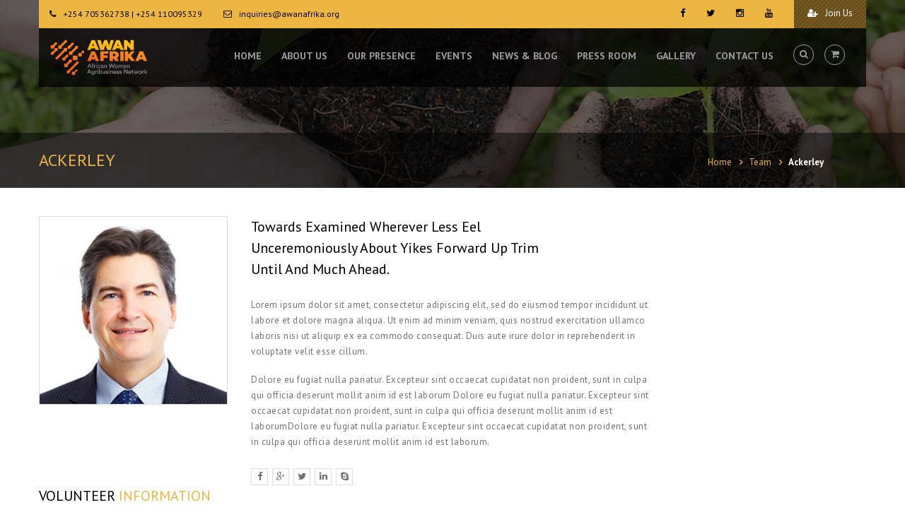

--- FILE ---
content_type: text/html; charset=UTF-8
request_url: https://awanafrika.org/teams/ackerley/
body_size: 10397
content:
<!DOCTYPE html>
<html lang="en-US">
    <head>
        <meta charset="UTF-8">
        <meta name="viewport" content="width=device-width, initial-scale=1">
        <link rel="profile" href="https://gmpg.org/xfn/11">
        <link rel="pingback" href="https://awanafrika.org/xmlrpc.php">
        <meta name='robots' content='index, follow, max-image-preview:large, max-snippet:-1, max-video-preview:-1' />

	<!-- This site is optimized with the Yoast SEO plugin v22.1 - https://yoast.com/wordpress/plugins/seo/ -->
	<title>Ackerley &#8211; AWAN Afrika | African Women Agribusiness Network</title>
	<link rel="canonical" href="https://awanafrika.org/teams/ackerley/" />
	<meta property="og:locale" content="en_US" />
	<meta property="og:type" content="article" />
	<meta property="og:title" content="Ackerley &#8211; AWAN Afrika | African Women Agribusiness Network" />
	<meta property="og:description" content="Towards Examined Wherever Less Eel Unceremoniously About Yikes Forward Up Trim Until And Much Ahead. Lorem ipsum dolor sit amet, consectetur adipiscing elit, sed do eiusmod tempor incididunt ut labore et dolore magna aliqua. Ut enim ad minim veniam, quis nostrud exercitation ullamco laboris nisi ut aliquip ex ea commodo" />
	<meta property="og:url" content="https://awanafrika.org/teams/ackerley/" />
	<meta property="og:site_name" content="AWAN Afrika | African Women Agribusiness Network" />
	<meta property="og:image" content="https://awanafrika.org/wp-content/uploads/2018/09/team-02.jpg" />
	<meta property="og:image:width" content="384" />
	<meta property="og:image:height" content="384" />
	<meta property="og:image:type" content="image/jpeg" />
	<meta name="twitter:card" content="summary_large_image" />
	<meta name="twitter:label1" content="Est. reading time" />
	<meta name="twitter:data1" content="1 minute" />
	<script type="application/ld+json" class="yoast-schema-graph">{"@context":"https://schema.org","@graph":[{"@type":"WebPage","@id":"https://awanafrika.org/teams/ackerley/","url":"https://awanafrika.org/teams/ackerley/","name":"Ackerley &#8211; AWAN Afrika | African Women Agribusiness Network","isPartOf":{"@id":"https://awanafrika.org/#website"},"primaryImageOfPage":{"@id":"https://awanafrika.org/teams/ackerley/#primaryimage"},"image":{"@id":"https://awanafrika.org/teams/ackerley/#primaryimage"},"thumbnailUrl":"https://awanafrika.org/wp-content/uploads/2018/09/team-02.jpg","datePublished":"2018-09-13T11:20:43+00:00","dateModified":"2018-09-13T11:20:43+00:00","breadcrumb":{"@id":"https://awanafrika.org/teams/ackerley/#breadcrumb"},"inLanguage":"en-US","potentialAction":[{"@type":"ReadAction","target":["https://awanafrika.org/teams/ackerley/"]}]},{"@type":"ImageObject","inLanguage":"en-US","@id":"https://awanafrika.org/teams/ackerley/#primaryimage","url":"https://awanafrika.org/wp-content/uploads/2018/09/team-02.jpg","contentUrl":"https://awanafrika.org/wp-content/uploads/2018/09/team-02.jpg","width":384,"height":384},{"@type":"BreadcrumbList","@id":"https://awanafrika.org/teams/ackerley/#breadcrumb","itemListElement":[{"@type":"ListItem","position":1,"name":"Home","item":"https://awanafrika.org/"},{"@type":"ListItem","position":2,"name":"Team","item":"https://awanafrika.org/teams/"},{"@type":"ListItem","position":3,"name":"Ackerley"}]},{"@type":"WebSite","@id":"https://awanafrika.org/#website","url":"https://awanafrika.org/","name":"AWAN Afrika | African Women Agribusiness Network","description":"African Women Agribusiness Network","publisher":{"@id":"https://awanafrika.org/#organization"},"potentialAction":[{"@type":"SearchAction","target":{"@type":"EntryPoint","urlTemplate":"https://awanafrika.org/?s={search_term_string}"},"query-input":"required name=search_term_string"}],"inLanguage":"en-US"},{"@type":"Organization","@id":"https://awanafrika.org/#organization","name":"AWAN Afrika","url":"https://awanafrika.org/","logo":{"@type":"ImageObject","inLanguage":"en-US","@id":"https://awanafrika.org/#/schema/logo/image/","url":"https://awanafrika.org/wp-content/uploads/2021/06/awan-logo.png","contentUrl":"https://awanafrika.org/wp-content/uploads/2021/06/awan-logo.png","width":1000,"height":487,"caption":"AWAN Afrika"},"image":{"@id":"https://awanafrika.org/#/schema/logo/image/"}}]}</script>
	<!-- / Yoast SEO plugin. -->


<link rel='dns-prefetch' href='//maps.googleapis.com' />
<link rel='dns-prefetch' href='//s7.addthis.com' />
<link rel="alternate" type="application/rss+xml" title="AWAN Afrika | African Women Agribusiness Network &raquo; Feed" href="https://awanafrika.org/feed/" />
<link rel="alternate" type="application/rss+xml" title="AWAN Afrika | African Women Agribusiness Network &raquo; Comments Feed" href="https://awanafrika.org/comments/feed/" />
<link rel="alternate" title="oEmbed (JSON)" type="application/json+oembed" href="https://awanafrika.org/wp-json/oembed/1.0/embed?url=https%3A%2F%2Fawanafrika.org%2Fteams%2Fackerley%2F" />
<link rel="alternate" title="oEmbed (XML)" type="text/xml+oembed" href="https://awanafrika.org/wp-json/oembed/1.0/embed?url=https%3A%2F%2Fawanafrika.org%2Fteams%2Fackerley%2F&#038;format=xml" />
<style id='wp-img-auto-sizes-contain-inline-css' type='text/css'>
img:is([sizes=auto i],[sizes^="auto," i]){contain-intrinsic-size:3000px 1500px}
/*# sourceURL=wp-img-auto-sizes-contain-inline-css */
</style>
<link rel='stylesheet' id='helping-hand-ec-shortcodes-css-css' href='https://awanafrika.org/wp-content/plugins/eyecix-helpinghands/shortcodes/assets/css/shortcodes.css?ver=853807939656822828892bf4b8440850' type='text/css' media='all' />
<link rel='stylesheet' id='wp-block-library-css' href='https://awanafrika.org/wp-includes/css/dist/block-library/style.min.css?ver=853807939656822828892bf4b8440850' type='text/css' media='all' />
<style id='wp-block-buttons-inline-css' type='text/css'>
.wp-block-buttons{box-sizing:border-box}.wp-block-buttons.is-vertical{flex-direction:column}.wp-block-buttons.is-vertical>.wp-block-button:last-child{margin-bottom:0}.wp-block-buttons>.wp-block-button{display:inline-block;margin:0}.wp-block-buttons.is-content-justification-left{justify-content:flex-start}.wp-block-buttons.is-content-justification-left.is-vertical{align-items:flex-start}.wp-block-buttons.is-content-justification-center{justify-content:center}.wp-block-buttons.is-content-justification-center.is-vertical{align-items:center}.wp-block-buttons.is-content-justification-right{justify-content:flex-end}.wp-block-buttons.is-content-justification-right.is-vertical{align-items:flex-end}.wp-block-buttons.is-content-justification-space-between{justify-content:space-between}.wp-block-buttons.aligncenter{text-align:center}.wp-block-buttons:not(.is-content-justification-space-between,.is-content-justification-right,.is-content-justification-left,.is-content-justification-center) .wp-block-button.aligncenter{margin-left:auto;margin-right:auto;width:100%}.wp-block-buttons[style*=text-decoration] .wp-block-button,.wp-block-buttons[style*=text-decoration] .wp-block-button__link{text-decoration:inherit}.wp-block-buttons.has-custom-font-size .wp-block-button__link{font-size:inherit}.wp-block-buttons .wp-block-button__link{width:100%}.wp-block-button.aligncenter{text-align:center}
/*# sourceURL=https://awanafrika.org/wp-includes/blocks/buttons/style.min.css */
</style>
<style id='global-styles-inline-css' type='text/css'>
:root{--wp--preset--aspect-ratio--square: 1;--wp--preset--aspect-ratio--4-3: 4/3;--wp--preset--aspect-ratio--3-4: 3/4;--wp--preset--aspect-ratio--3-2: 3/2;--wp--preset--aspect-ratio--2-3: 2/3;--wp--preset--aspect-ratio--16-9: 16/9;--wp--preset--aspect-ratio--9-16: 9/16;--wp--preset--color--black: #000000;--wp--preset--color--cyan-bluish-gray: #abb8c3;--wp--preset--color--white: #ffffff;--wp--preset--color--pale-pink: #f78da7;--wp--preset--color--vivid-red: #cf2e2e;--wp--preset--color--luminous-vivid-orange: #ff6900;--wp--preset--color--luminous-vivid-amber: #fcb900;--wp--preset--color--light-green-cyan: #7bdcb5;--wp--preset--color--vivid-green-cyan: #00d084;--wp--preset--color--pale-cyan-blue: #8ed1fc;--wp--preset--color--vivid-cyan-blue: #0693e3;--wp--preset--color--vivid-purple: #9b51e0;--wp--preset--gradient--vivid-cyan-blue-to-vivid-purple: linear-gradient(135deg,rgb(6,147,227) 0%,rgb(155,81,224) 100%);--wp--preset--gradient--light-green-cyan-to-vivid-green-cyan: linear-gradient(135deg,rgb(122,220,180) 0%,rgb(0,208,130) 100%);--wp--preset--gradient--luminous-vivid-amber-to-luminous-vivid-orange: linear-gradient(135deg,rgb(252,185,0) 0%,rgb(255,105,0) 100%);--wp--preset--gradient--luminous-vivid-orange-to-vivid-red: linear-gradient(135deg,rgb(255,105,0) 0%,rgb(207,46,46) 100%);--wp--preset--gradient--very-light-gray-to-cyan-bluish-gray: linear-gradient(135deg,rgb(238,238,238) 0%,rgb(169,184,195) 100%);--wp--preset--gradient--cool-to-warm-spectrum: linear-gradient(135deg,rgb(74,234,220) 0%,rgb(151,120,209) 20%,rgb(207,42,186) 40%,rgb(238,44,130) 60%,rgb(251,105,98) 80%,rgb(254,248,76) 100%);--wp--preset--gradient--blush-light-purple: linear-gradient(135deg,rgb(255,206,236) 0%,rgb(152,150,240) 100%);--wp--preset--gradient--blush-bordeaux: linear-gradient(135deg,rgb(254,205,165) 0%,rgb(254,45,45) 50%,rgb(107,0,62) 100%);--wp--preset--gradient--luminous-dusk: linear-gradient(135deg,rgb(255,203,112) 0%,rgb(199,81,192) 50%,rgb(65,88,208) 100%);--wp--preset--gradient--pale-ocean: linear-gradient(135deg,rgb(255,245,203) 0%,rgb(182,227,212) 50%,rgb(51,167,181) 100%);--wp--preset--gradient--electric-grass: linear-gradient(135deg,rgb(202,248,128) 0%,rgb(113,206,126) 100%);--wp--preset--gradient--midnight: linear-gradient(135deg,rgb(2,3,129) 0%,rgb(40,116,252) 100%);--wp--preset--font-size--small: 13px;--wp--preset--font-size--medium: 20px;--wp--preset--font-size--large: 36px;--wp--preset--font-size--x-large: 42px;--wp--preset--spacing--20: 0.44rem;--wp--preset--spacing--30: 0.67rem;--wp--preset--spacing--40: 1rem;--wp--preset--spacing--50: 1.5rem;--wp--preset--spacing--60: 2.25rem;--wp--preset--spacing--70: 3.38rem;--wp--preset--spacing--80: 5.06rem;--wp--preset--shadow--natural: 6px 6px 9px rgba(0, 0, 0, 0.2);--wp--preset--shadow--deep: 12px 12px 50px rgba(0, 0, 0, 0.4);--wp--preset--shadow--sharp: 6px 6px 0px rgba(0, 0, 0, 0.2);--wp--preset--shadow--outlined: 6px 6px 0px -3px rgb(255, 255, 255), 6px 6px rgb(0, 0, 0);--wp--preset--shadow--crisp: 6px 6px 0px rgb(0, 0, 0);}:where(.is-layout-flex){gap: 0.5em;}:where(.is-layout-grid){gap: 0.5em;}body .is-layout-flex{display: flex;}.is-layout-flex{flex-wrap: wrap;align-items: center;}.is-layout-flex > :is(*, div){margin: 0;}body .is-layout-grid{display: grid;}.is-layout-grid > :is(*, div){margin: 0;}:where(.wp-block-columns.is-layout-flex){gap: 2em;}:where(.wp-block-columns.is-layout-grid){gap: 2em;}:where(.wp-block-post-template.is-layout-flex){gap: 1.25em;}:where(.wp-block-post-template.is-layout-grid){gap: 1.25em;}.has-black-color{color: var(--wp--preset--color--black) !important;}.has-cyan-bluish-gray-color{color: var(--wp--preset--color--cyan-bluish-gray) !important;}.has-white-color{color: var(--wp--preset--color--white) !important;}.has-pale-pink-color{color: var(--wp--preset--color--pale-pink) !important;}.has-vivid-red-color{color: var(--wp--preset--color--vivid-red) !important;}.has-luminous-vivid-orange-color{color: var(--wp--preset--color--luminous-vivid-orange) !important;}.has-luminous-vivid-amber-color{color: var(--wp--preset--color--luminous-vivid-amber) !important;}.has-light-green-cyan-color{color: var(--wp--preset--color--light-green-cyan) !important;}.has-vivid-green-cyan-color{color: var(--wp--preset--color--vivid-green-cyan) !important;}.has-pale-cyan-blue-color{color: var(--wp--preset--color--pale-cyan-blue) !important;}.has-vivid-cyan-blue-color{color: var(--wp--preset--color--vivid-cyan-blue) !important;}.has-vivid-purple-color{color: var(--wp--preset--color--vivid-purple) !important;}.has-black-background-color{background-color: var(--wp--preset--color--black) !important;}.has-cyan-bluish-gray-background-color{background-color: var(--wp--preset--color--cyan-bluish-gray) !important;}.has-white-background-color{background-color: var(--wp--preset--color--white) !important;}.has-pale-pink-background-color{background-color: var(--wp--preset--color--pale-pink) !important;}.has-vivid-red-background-color{background-color: var(--wp--preset--color--vivid-red) !important;}.has-luminous-vivid-orange-background-color{background-color: var(--wp--preset--color--luminous-vivid-orange) !important;}.has-luminous-vivid-amber-background-color{background-color: var(--wp--preset--color--luminous-vivid-amber) !important;}.has-light-green-cyan-background-color{background-color: var(--wp--preset--color--light-green-cyan) !important;}.has-vivid-green-cyan-background-color{background-color: var(--wp--preset--color--vivid-green-cyan) !important;}.has-pale-cyan-blue-background-color{background-color: var(--wp--preset--color--pale-cyan-blue) !important;}.has-vivid-cyan-blue-background-color{background-color: var(--wp--preset--color--vivid-cyan-blue) !important;}.has-vivid-purple-background-color{background-color: var(--wp--preset--color--vivid-purple) !important;}.has-black-border-color{border-color: var(--wp--preset--color--black) !important;}.has-cyan-bluish-gray-border-color{border-color: var(--wp--preset--color--cyan-bluish-gray) !important;}.has-white-border-color{border-color: var(--wp--preset--color--white) !important;}.has-pale-pink-border-color{border-color: var(--wp--preset--color--pale-pink) !important;}.has-vivid-red-border-color{border-color: var(--wp--preset--color--vivid-red) !important;}.has-luminous-vivid-orange-border-color{border-color: var(--wp--preset--color--luminous-vivid-orange) !important;}.has-luminous-vivid-amber-border-color{border-color: var(--wp--preset--color--luminous-vivid-amber) !important;}.has-light-green-cyan-border-color{border-color: var(--wp--preset--color--light-green-cyan) !important;}.has-vivid-green-cyan-border-color{border-color: var(--wp--preset--color--vivid-green-cyan) !important;}.has-pale-cyan-blue-border-color{border-color: var(--wp--preset--color--pale-cyan-blue) !important;}.has-vivid-cyan-blue-border-color{border-color: var(--wp--preset--color--vivid-cyan-blue) !important;}.has-vivid-purple-border-color{border-color: var(--wp--preset--color--vivid-purple) !important;}.has-vivid-cyan-blue-to-vivid-purple-gradient-background{background: var(--wp--preset--gradient--vivid-cyan-blue-to-vivid-purple) !important;}.has-light-green-cyan-to-vivid-green-cyan-gradient-background{background: var(--wp--preset--gradient--light-green-cyan-to-vivid-green-cyan) !important;}.has-luminous-vivid-amber-to-luminous-vivid-orange-gradient-background{background: var(--wp--preset--gradient--luminous-vivid-amber-to-luminous-vivid-orange) !important;}.has-luminous-vivid-orange-to-vivid-red-gradient-background{background: var(--wp--preset--gradient--luminous-vivid-orange-to-vivid-red) !important;}.has-very-light-gray-to-cyan-bluish-gray-gradient-background{background: var(--wp--preset--gradient--very-light-gray-to-cyan-bluish-gray) !important;}.has-cool-to-warm-spectrum-gradient-background{background: var(--wp--preset--gradient--cool-to-warm-spectrum) !important;}.has-blush-light-purple-gradient-background{background: var(--wp--preset--gradient--blush-light-purple) !important;}.has-blush-bordeaux-gradient-background{background: var(--wp--preset--gradient--blush-bordeaux) !important;}.has-luminous-dusk-gradient-background{background: var(--wp--preset--gradient--luminous-dusk) !important;}.has-pale-ocean-gradient-background{background: var(--wp--preset--gradient--pale-ocean) !important;}.has-electric-grass-gradient-background{background: var(--wp--preset--gradient--electric-grass) !important;}.has-midnight-gradient-background{background: var(--wp--preset--gradient--midnight) !important;}.has-small-font-size{font-size: var(--wp--preset--font-size--small) !important;}.has-medium-font-size{font-size: var(--wp--preset--font-size--medium) !important;}.has-large-font-size{font-size: var(--wp--preset--font-size--large) !important;}.has-x-large-font-size{font-size: var(--wp--preset--font-size--x-large) !important;}
/*# sourceURL=global-styles-inline-css */
</style>

<style id='classic-theme-styles-inline-css' type='text/css'>
/*! This file is auto-generated */
.wp-block-button__link{color:#fff;background-color:#32373c;border-radius:9999px;box-shadow:none;text-decoration:none;padding:calc(.667em + 2px) calc(1.333em + 2px);font-size:1.125em}.wp-block-file__button{background:#32373c;color:#fff;text-decoration:none}
/*# sourceURL=/wp-includes/css/classic-themes.min.css */
</style>
<link rel='stylesheet' id='slick-style-css' href='https://awanafrika.org/wp-content/plugins/blog-designer-pack/assets/css/slick.css?ver=3.4.3' type='text/css' media='all' />
<link rel='stylesheet' id='bdp-public-style-css' href='https://awanafrika.org/wp-content/plugins/blog-designer-pack/assets/css/bdp-public.css?ver=3.4.3' type='text/css' media='all' />
<link rel='stylesheet' id='contact-form-7-css' href='https://awanafrika.org/wp-content/plugins/contact-form-7/includes/css/styles.css?ver=5.4.2' type='text/css' media='all' />
<link rel='stylesheet' id='ctf_styles-css' href='https://awanafrika.org/wp-content/plugins/custom-twitter-feeds/css/ctf-styles.min.css?ver=2.2.2' type='text/css' media='all' />
<link rel='stylesheet' id='helpinghand-flaticon-css' href='https://awanafrika.org/wp-content/plugins/eyecix-helpinghands/assets/css/flaticon.css?ver=853807939656822828892bf4b8440850' type='text/css' media='all' />
<link rel='stylesheet' id='rs-plugin-settings-css' href='https://awanafrika.org/wp-content/plugins/revslider/public/assets/css/rs6.css?ver=6.4.8' type='text/css' media='all' />
<style id='rs-plugin-settings-inline-css' type='text/css'>
#rs-demo-id {}
/*# sourceURL=rs-plugin-settings-inline-css */
</style>
<style id='woocommerce-inline-inline-css' type='text/css'>
.woocommerce form .form-row .required { visibility: visible; }
/*# sourceURL=woocommerce-inline-inline-css */
</style>
<link rel='stylesheet' id='helping_hand_ec_bootstrap_css-css' href='https://awanafrika.org/wp-content/themes/helping-hand/assets/css/bootstrap.css?ver=853807939656822828892bf4b8440850' type='text/css' media='all' />
<link rel='stylesheet' id='helping_hand_ec_font-awesome_css-css' href='https://awanafrika.org/wp-content/themes/helping-hand/assets/css/font-awesome.css?ver=853807939656822828892bf4b8440850' type='text/css' media='all' />
<link rel='stylesheet' id='helping_hand_ec-woocommerce-style-css' href='https://awanafrika.org/wp-content/themes/helping-hand/woocommerce/css/woocommerce.css?ver=853807939656822828892bf4b8440850' type='text/css' media='all' />
<link rel='stylesheet' id='helping_hand_ec_flexslider_css-css' href='https://awanafrika.org/wp-content/themes/helping-hand/assets/css/flexslider.css?ver=853807939656822828892bf4b8440850' type='text/css' media='all' />
<link rel='stylesheet' id='helping_hand_Eyecix-style-css' href='https://awanafrika.org/wp-content/themes/helping-hand/style.css?ver=853807939656822828892bf4b8440850' type='text/css' media='all' />
<link rel='stylesheet' id='wp-color-picker-css' href='https://awanafrika.org/wp-admin/css/color-picker.min.css?ver=853807939656822828892bf4b8440850' type='text/css' media='all' />
<link rel='stylesheet' id='helping_hand_ec-owl.carousel_css-css' href='https://awanafrika.org/wp-content/themes/helping-hand/assets/css/owl.carousel.css?ver=853807939656822828892bf4b8440850' type='text/css' media='all' />
<link rel='stylesheet' id='helping_hand_ec-prettyphoto_css-css' href='https://awanafrika.org/wp-content/themes/helping-hand/assets/css/prettyphoto.css?ver=853807939656822828892bf4b8440850' type='text/css' media='all' />
<link rel='stylesheet' id='helping_hand_ec-dl-menu_css-css' href='https://awanafrika.org/wp-content/themes/helping-hand/assets/css/dl-menu.css?ver=853807939656822828892bf4b8440850' type='text/css' media='all' />
<link rel='stylesheet' id='helping_hand_ec-options-style_css-css' href='https://awanafrika.org/wp-content/themes/helping-hand/assets/css/options-style.php?ver=853807939656822828892bf4b8440850' type='text/css' media='all' />
<link rel='stylesheet' id='helping_hand_ec-responsive_css-css' href='https://awanafrika.org/wp-content/themes/helping-hand/assets/css/responsive.css?ver=853807939656822828892bf4b8440850' type='text/css' media='all' />
<script type="text/javascript" src="https://awanafrika.org/wp-includes/js/jquery/jquery.min.js?ver=3.7.1" id="jquery-core-js"></script>
<script type="text/javascript" src="https://awanafrika.org/wp-includes/js/jquery/jquery-migrate.min.js?ver=3.4.1" id="jquery-migrate-js"></script>
<script type="text/javascript" src="https://awanafrika.org/wp-includes/js/jquery/ui/core.min.js?ver=1.13.3" id="jquery-ui-core-js"></script>
<script type="text/javascript" src="https://awanafrika.org/wp-includes/js/jquery/ui/accordion.min.js?ver=1.13.3" id="jquery-ui-accordion-js"></script>
<script type="text/javascript" src="https://awanafrika.org/wp-includes/js/jquery/ui/tabs.min.js?ver=1.13.3" id="jquery-ui-tabs-js"></script>
<script type="text/javascript" src="https://awanafrika.org/wp-content/plugins/eyecix-helpinghands/shortcodes/assets/js/ec-shortcodes-lib.js?ver=853807939656822828892bf4b8440850" id="helping-hand-ec-shortcodes-lib-js"></script>
<script type="text/javascript" src="https://awanafrika.org/wp-content/plugins/revslider/public/assets/js/rbtools.min.js?ver=6.4.5" id="tp-tools-js"></script>
<script type="text/javascript" src="https://awanafrika.org/wp-content/plugins/revslider/public/assets/js/rs6.min.js?ver=6.4.8" id="revmin-js"></script>
<script type="text/javascript" src="https://awanafrika.org/wp-content/plugins/woocommerce/assets/js/jquery-blockui/jquery.blockUI.min.js?ver=2.7.0-wc.5.6.0" id="jquery-blockui-js"></script>
<script type="text/javascript" id="wc-add-to-cart-js-extra">
/* <![CDATA[ */
var wc_add_to_cart_params = {"ajax_url":"/wp-admin/admin-ajax.php","wc_ajax_url":"/?wc-ajax=%%endpoint%%","i18n_view_cart":"View cart","cart_url":"https://awanafrika.org/cart/","is_cart":"","cart_redirect_after_add":"no"};
//# sourceURL=wc-add-to-cart-js-extra
/* ]]> */
</script>
<script type="text/javascript" src="https://awanafrika.org/wp-content/plugins/woocommerce/assets/js/frontend/add-to-cart.min.js?ver=5.6.0" id="wc-add-to-cart-js"></script>
<script type="text/javascript" src="https://awanafrika.org/wp-content/plugins/js_composer/assets/js/vendors/woocommerce-add-to-cart.js?ver=6.6.0" id="vc_woocommerce-add-to-cart-js-js"></script>
<link rel="https://api.w.org/" href="https://awanafrika.org/wp-json/" /><link rel="EditURI" type="application/rsd+xml" title="RSD" href="https://awanafrika.org/xmlrpc.php?rsd" />
<meta name="generator" content="Site Kit by Google 1.120.0" />	<noscript><style>.woocommerce-product-gallery{ opacity: 1 !important; }</style></noscript>
	<style type="text/css">.recentcomments a{display:inline !important;padding:0 !important;margin:0 !important;}</style><meta name="generator" content="Powered by WPBakery Page Builder - drag and drop page builder for WordPress."/>
<meta name="generator" content="Powered by Slider Revolution 6.4.8 - responsive, Mobile-Friendly Slider Plugin for WordPress with comfortable drag and drop interface." />
<link rel="icon" href="https://awanafrika.org/wp-content/uploads/2021/06/cropped-awan-logo-32x32.png" sizes="32x32" />
<link rel="icon" href="https://awanafrika.org/wp-content/uploads/2021/06/cropped-awan-logo-192x192.png" sizes="192x192" />
<link rel="apple-touch-icon" href="https://awanafrika.org/wp-content/uploads/2021/06/cropped-awan-logo-180x180.png" />
<meta name="msapplication-TileImage" content="https://awanafrika.org/wp-content/uploads/2021/06/cropped-awan-logo-270x270.png" />
<script type="text/javascript">function setREVStartSize(e){
			//window.requestAnimationFrame(function() {				 
				window.RSIW = window.RSIW===undefined ? window.innerWidth : window.RSIW;	
				window.RSIH = window.RSIH===undefined ? window.innerHeight : window.RSIH;	
				try {								
					var pw = document.getElementById(e.c).parentNode.offsetWidth,
						newh;
					pw = pw===0 || isNaN(pw) ? window.RSIW : pw;
					e.tabw = e.tabw===undefined ? 0 : parseInt(e.tabw);
					e.thumbw = e.thumbw===undefined ? 0 : parseInt(e.thumbw);
					e.tabh = e.tabh===undefined ? 0 : parseInt(e.tabh);
					e.thumbh = e.thumbh===undefined ? 0 : parseInt(e.thumbh);
					e.tabhide = e.tabhide===undefined ? 0 : parseInt(e.tabhide);
					e.thumbhide = e.thumbhide===undefined ? 0 : parseInt(e.thumbhide);
					e.mh = e.mh===undefined || e.mh=="" || e.mh==="auto" ? 0 : parseInt(e.mh,0);		
					if(e.layout==="fullscreen" || e.l==="fullscreen") 						
						newh = Math.max(e.mh,window.RSIH);					
					else{					
						e.gw = Array.isArray(e.gw) ? e.gw : [e.gw];
						for (var i in e.rl) if (e.gw[i]===undefined || e.gw[i]===0) e.gw[i] = e.gw[i-1];					
						e.gh = e.el===undefined || e.el==="" || (Array.isArray(e.el) && e.el.length==0)? e.gh : e.el;
						e.gh = Array.isArray(e.gh) ? e.gh : [e.gh];
						for (var i in e.rl) if (e.gh[i]===undefined || e.gh[i]===0) e.gh[i] = e.gh[i-1];
											
						var nl = new Array(e.rl.length),
							ix = 0,						
							sl;					
						e.tabw = e.tabhide>=pw ? 0 : e.tabw;
						e.thumbw = e.thumbhide>=pw ? 0 : e.thumbw;
						e.tabh = e.tabhide>=pw ? 0 : e.tabh;
						e.thumbh = e.thumbhide>=pw ? 0 : e.thumbh;					
						for (var i in e.rl) nl[i] = e.rl[i]<window.RSIW ? 0 : e.rl[i];
						sl = nl[0];									
						for (var i in nl) if (sl>nl[i] && nl[i]>0) { sl = nl[i]; ix=i;}															
						var m = pw>(e.gw[ix]+e.tabw+e.thumbw) ? 1 : (pw-(e.tabw+e.thumbw)) / (e.gw[ix]);					
						newh =  (e.gh[ix] * m) + (e.tabh + e.thumbh);
					}				
					if(window.rs_init_css===undefined) window.rs_init_css = document.head.appendChild(document.createElement("style"));					
					document.getElementById(e.c).height = newh+"px";
					window.rs_init_css.innerHTML += "#"+e.c+"_wrapper { height: "+newh+"px }";				
				} catch(e){
					console.log("Failure at Presize of Slider:" + e)
				}					   
			//});
		  };</script>
<noscript><style> .wpb_animate_when_almost_visible { opacity: 1; }</style></noscript>    </head>
    <body data-rsssl=1 class="wp-singular teams-template-default single single-teams postid-224 wp-custom-logo wp-theme-helping-hand theme-helping-hand woocommerce-no-js wpb-js-composer js-comp-ver-6.6.0 vc_responsive elementor-default elementor-kit-668">
                <!--// Main Wrapper //-->
        <div class="as-mainwrapper ">
            <!--// Header //-->
            <header id="as-header" class="as-absolute ">
                                            <!--// TopStrip //-->
                    <div class="container">
                        <div class="as-topstrip">
                            <div class="row">
                                <div class="col-md-6">
                                    <ul class="as-stripinfo">
                                                                                    <li><i class="fa fa-phone"></i>  +254 705362738 | +254 110095329</li>
                                                                                                                                <li><i class="fa fa-envelope-o"></i> <a href="mailto:inquiries@awanafrika.org" target="_top">inquiries@awanafrika.org</a></li>
                                                                                </ul>
                                </div>
                                <div class="col-md-6">
                                    <div class="as-section-right">
                                        <ul class="as-social-media"><li><a href="https://www.facebook.com/awanafrikacontinental" class="ec_button_facebook" data-original-title="Facebook"><i class="fa fa-facebook"></i></a></li><li><a href="https://twitter.com/Awan_Afrika" class="ec_button_twitter" data-original-title="Facebooktwitter"><i class="fa fa-twitter"></i></a></li><li><a href="https://www.instagram.com/awanafrikacontinental/" class="ec_button_instagram" data-original-title="Instagram"><i class="fa fa-instagram"></i></a></li><li><a href="https://www.youtube.com/channel/UCc1n5Y45T96nCEw4b5kz0gw" class="ec_button_youtube" data-original-title="Youtube"><i class="fa fa-youtube"></i></a></li></ul>                                                                                    <a href="https://awanafrika.org/join-us/" class="as-donate-btn"><i class="fa fa-user-plus"></i> Join Us</a>
                                             

                                    </div>
                                </div>
                            </div>
                        </div>
                    </div>
                    <!--// TopStrip //-->
                                    <div class="container">
                    <div class="as-header-bar">
                        <div class="row">
                            <div class="col-md-2">
                                                                    <a href="https://awanafrika.org/" class="logo"><img src="https://awanafrika.org/wp-content/uploads/2021/06/awan-logo.png" alt="AWAN Afrika | African Women Agribusiness Network"></a>
                                                                </div>
                            <div class="col-md-10">
                                <div class="as-section-right">
                                    <nav class="main-navigation">
                                        <ul class="menus"><li id="menu-item-325" class="menu-item dropdown sub-menu menu-item-type-post_type dropdown sub-menu menu-item-object-page dropdown sub-menu menu-item-home"><a href="https://awanafrika.org/">HOME</a></li>
<li id="menu-item-320" class="menu-item dropdown sub-menu menu-item-type-post_type dropdown sub-menu menu-item-object-page"><a href="https://awanafrika.org/about/">ABOUT US</a></li>
<li id="menu-item-341" class="menu-item dropdown sub-menu menu-item-type-post_type dropdown sub-menu menu-item-object-page"><a href="https://awanafrika.org/our-presence/">OUR PRESENCE</a></li>
<li id="menu-item-446" class="menu-item dropdown sub-menu menu-item-type-post_type dropdown sub-menu menu-item-object-page"><a href="https://awanafrika.org/events/">EVENTS</a></li>
<li id="menu-item-295" class="menu-item dropdown sub-menu menu-item-type-post_type dropdown sub-menu menu-item-object-page"><a href="https://awanafrika.org/news-blog/">NEWS &#038; BLOG</a></li>
<li id="menu-item-759" class="menu-item dropdown sub-menu menu-item-type-post_type dropdown sub-menu menu-item-object-page"><a href="https://awanafrika.org/press-room/">PRESS ROOM</a></li>
<li id="menu-item-760" class="menu-item dropdown sub-menu menu-item-type-post_type dropdown sub-menu menu-item-object-page"><a href="https://awanafrika.org/a-gallery/">GALLERY</a></li>
<li id="menu-item-280" class="menu-item dropdown sub-menu menu-item-type-post_type dropdown sub-menu menu-item-object-page"><a href="https://awanafrika.org/contact-us/">CONTACT US</a></li>
</ul>                                    </nav>
                                    <div class="as-circle-btn">
                                                                                    <a href="#" class="fa fa-search as-colorhover" data-toggle="modal" data-target="#searchmodal"></a>
                                                                                                <div class="as-cart-wrap">
                <a href="#" class="fa fa-shopping-cart as-colorhover"></a>
                <div class="as-cart-box">
                    <h3 class="as-color">Recently added item(s)</h3>
                    <div class="widget woocommerce widget_shopping_cart"><div class="widget_shopping_cart_content"></div></div>                </div>
            </div>

                                                </div>
                                </div>
                                <!--// Responsive Menu //-->
                                <div id="as-menu" class="as-menuwrapper">
                                    <button class="as-trigger">Open Menu</button>
                                    <ul class="as-menu"><li id="menu-item-325" class="menu-item dropdown sub-menu menu-item-type-post_type dropdown sub-menu menu-item-object-page dropdown sub-menu menu-item-home"><a href="https://awanafrika.org/">HOME</a></li>
<li id="menu-item-320" class="menu-item dropdown sub-menu menu-item-type-post_type dropdown sub-menu menu-item-object-page"><a href="https://awanafrika.org/about/">ABOUT US</a></li>
<li id="menu-item-341" class="menu-item dropdown sub-menu menu-item-type-post_type dropdown sub-menu menu-item-object-page"><a href="https://awanafrika.org/our-presence/">OUR PRESENCE</a></li>
<li id="menu-item-446" class="menu-item dropdown sub-menu menu-item-type-post_type dropdown sub-menu menu-item-object-page"><a href="https://awanafrika.org/events/">EVENTS</a></li>
<li id="menu-item-295" class="menu-item dropdown sub-menu menu-item-type-post_type dropdown sub-menu menu-item-object-page"><a href="https://awanafrika.org/news-blog/">NEWS &#038; BLOG</a></li>
<li id="menu-item-759" class="menu-item dropdown sub-menu menu-item-type-post_type dropdown sub-menu menu-item-object-page"><a href="https://awanafrika.org/press-room/">PRESS ROOM</a></li>
<li id="menu-item-760" class="menu-item dropdown sub-menu menu-item-type-post_type dropdown sub-menu menu-item-object-page"><a href="https://awanafrika.org/a-gallery/">GALLERY</a></li>
<li id="menu-item-280" class="menu-item dropdown sub-menu menu-item-type-post_type dropdown sub-menu menu-item-object-page"><a href="https://awanafrika.org/contact-us/">CONTACT US</a></li>
</ul>                                </div>
                                <!--// Responsive Menu //-->
                            </div>
                        </div>
                    </div>
                </div>
            </header>
            <!--// Header //-->
                                <div class="as-minheader">
                        <span class="full-pattren"></span>
                        <div class="as-minheader-wrap">
                            <div class="container">
                                <div class="row">
                                    <div class="col-md-8">
                                        <div class="as-page-title">
                                            <h1>Ackerley</h1>
                                                                                    </div>
                                    </div>
                                    <div class="col-md-4">
                                        <ul id="breadcrumbs" class="as-breadcrumb"><li class="item-home"><a class="bread-link bread-home" href="https://awanafrika.org" title="Home">Home</a></li><li class="separator separator-home">  </li><li class="item-cat item-custom-post-type-teams"><a class="bread-cat bread-custom-post-type-teams" href="https://awanafrika.org/teams/" title="Team">Team</a></li><li class="separator">  </li><li class="item-current item-224"><strong class="bread-current bread-224" title="Ackerley">Ackerley</strong></li></ul>                                    </div>
                                </div>
                            </div>
                        </div>
                    </div>
                            <div class="as-main-content">
        <div class="as-main-section">
            <div class="container">
                <div class="row">

                     
                    <div class="col-md-9">
                                            <figure class="as-team-thumb">
                            <img src="https://awanafrika.org/wp-content/uploads/2018/09/team-02-320x320.jpg" alt="ackerley">
                        </figure>
                        
                    <div class="as-team-detail">
                        <h2>Towards Examined Wherever Less Eel Unceremoniously About Yikes Forward Up Trim Until And Much Ahead.</h2>
<p>Lorem ipsum dolor sit amet, consectetur adipiscing elit, sed do eiusmod tempor incididunt ut labore et dolore magna aliqua. Ut enim ad minim veniam, quis nostrud exercitation ullamco laboris nisi ut aliquip ex ea commodo consequat. Duis aute irure dolor in reprehenderit in voluptate velit esse cillum.</p>
<p>Dolore eu fugiat nulla pariatur. Excepteur sint occaecat cupidatat non proident, sunt in culpa qui officia deserunt mollit anim id est laborum Dolore eu fugiat nulla pariatur. Excepteur sint occaecat cupidatat non proident, sunt in culpa qui officia deserunt mollit anim id est laborumDolore eu fugiat nulla pariatur. Excepteur sint occaecat cupidatat non proident, sunt in culpa qui officia deserunt mollit anim id est laborum.</p>
                            <ul class="as-team-network">
                                                                    <li><a href="#" class="as-bgcolorhover fa fa-facebook"></a></li>
                                                                        <li><a href="#" class="as-bgcolorhover fa fa-google-plus"></a></li>
                                                                        <li><a href="#" class="as-bgcolorhover fa fa-twitter"></a></li>
                                                                        <li><a href="#" class="as-bgcolorhover fa fa-linkedin"></a></li>
                                                                        <li><a href="#" class="as-bgcolorhover fa fa-skype"></a></li>
                                                                </ul>

                            
                    </div>
                    <div class="clearfix"></div>
                    <div class="row">
                        
                                                    <div class="col-md-12"><div class="as-team-designation"><h2>Volunteer <span class="as-color">Information</span></h2></div></div>
                            <div class="col-md-6">
                                <div class="as-team-designation">
                                                                            <div class="as-designation">
                                            <ul>
                                                <li>DESIGNATION</li>
                                                <li>SITE ENGINEER</li>
                                            </ul>
                                        </div>
                                                                                <div class="as-designation">
                                            <ul>
                                                <li>DEGREE</li>
                                                <li>Bachelor’s degree in Engineering</li>
                                            </ul>
                                        </div>
                                                                                <div class="as-designation">
                                            <ul>
                                                <li>LANGUAGES</li>
                                                <li>English, Arabic</li>
                                            </ul>
                                        </div>
                                                                                <div class="as-designation">
                                            <ul>
                                                <li>EXPERIENCE</li>
                                                <li>Tender Charts</li>
                                            </ul>
                                        </div>
                                                                                <div class="as-designation">
                                            <ul>
                                                <li>MY HOBBIES</li>
                                                <li>Collecting Stamps, Playing Basketball</li>
                                            </ul>
                                        </div>
                                                                        </div>
                            </div>     
                                                        <div class="col-md-6">
                                <div class="as-team-location">
                                    <div id="map-224" style="height:294px; width:100%; float:left;"></div>

                                    <script type="text/javascript">
                                        jQuery(document).ready(function () {
                                            helping_hand_ec_map_display('224', 'London', '51.5073509', '-0.12775829999998223', '14');
                                        });
                                    </script>


                                </div>
                            </div>
                                                </div>
                                            <div class="as-form">
                            <h2>QUICK <span class="as-color">CONTACT</span></h2>
                            <form name="team-contact-form" id="contact-form-224" action="" method="post" onsubmit="return helping_hand_ec_team_contact_submit('https://awanafrika.org/wp-admin/admin-ajax.php', 'info@careerfy.net', '224', 'Email has been Sent.', 'There is an validation error please try again.', '')">
                                <p> <input type="text" required="" name="helping_hand_team_name" placeholder="Your Name"> </p>
                                <p> <input type="email" required="" name="helping_hand_team_email" placeholder="Email"> </p>
                                <p> <input type="text" required="" name="helping_hand_team_website" placeholder="Website"> </p>
                                <p class="as-comment"> <textarea name="helping_hand_team_comment" placeholder="Comment"></textarea> </p>
                                                                <p class="as-submit"> <input type="submit" class="as-bgcolor" value="Submit" onclick="" id="team-cotnact-submit"><div id="contact-load"></div> </p>
                            </form>
                        </div>
                                        
                </div>                                </div>
            </div>
        </div>
    </div>
<!--// Footer //-->
<div class="as-footer">
        <div class="container">
        <div class="row">
            <aside id="helping_hand_ec_mailchimp_newsletter_widget-4" class="widget newsletter_widget"><div class="ec-widget-heading"><h2>Subscribe to our Newsletter</h2></div>            <div class="w-form mailchimp-newsletter">
                <p> </p>
                <form class="w-clearfix" id="email-form900946" name="email-form" data-name="Email Form" action="javascript:helping_hand_ec_mailchimp_submit('https://awanafrika.org/wp-content/plugins/eyecix-helpinghands/widgets/mailchimp-api/mailchimp_load.php','900946')">
                    <ul>
                        <li><input class="w-input text-field left" id="name" type="text" placeholder="Enter your First Name" name="firstname" data-name="Name"></li>
                        <li><input class="w-input text-field email" id="email" type="email" placeholder="Enter your Email Address" name="email" data-name="Email" required="required"></li>
                        <li><input id="mc_list_id" type="hidden" name="mc_list_id" value="" />
                            <input id="mc_api_key" type="hidden" name="mc_api_key" value="" />
                            <input class="w-button submit-btn900946 btn btn-default as-bgcolor" type="submit" value="Submit" data-wait="Please wait...">
                        </li>
                    </ul>
                </form>
                <div id="process_newsletter900946" style="display:none; color: white;"></div>
                <div id="newsletter_mess900946" style="display:none; color: white;"></div>  
            </div>
            </aside><aside id="ec_facebook_module-6" class="widget ec_facebook_module"><div class="ec-widget-heading"><h2>Like our Page</h2></div>            <div class="ec-facebook-likebox">
                <div class="fb-page" data-href="https://www.facebook.com/awanafrikacontinental" data-width="300" data-height="300" data-small-header="false" data-adapt-container-width="false" data-hide-cover="false" data-show-facepile="false" data-show-posts="false">
                    <div class="fb-xfbml-parse-ignore">
                        <blockquote cite="https://www.facebook.com/awanafrikacontinental">
                            <a href="https://www.facebook.com/awanafrikacontinental">AWAN Afrika</a>
                        </blockquote>
                    </div>
                </div>
            </div>
            <div id="fb-root"></div>
            <script>(function (d, s, id) {
                    var js, fjs = d.getElementsByTagName(s)[0];
                    if (d.getElementById(id))
                        return;
                    js = d.createElement(s);
                    js.id = id;
                    js.src = "//connect.facebook.net/en_US/sdk.js#xfbml=1&version=v2.5";
                    fjs.parentNode.insertBefore(js, fjs);
                }(document, 'script', 'facebook-jssdk'));</script>

            </aside><aside id="block-4" class="widget widget_block">
<div class="wp-block-buttons is-layout-flex wp-block-buttons-is-layout-flex"></div>
</aside>        </div>
    </div>
        <footer class="copyright-section">
        <div class="container">
            <div class="row">
                <div class="col-md-6">
                                        <div class="copyright-text"><p>Copyright 2021 | AWAN Afrika | Africa Women Agribusiness Network</p></div>
                                    </div>
                <div class="col-md-6">
                    <a href="#" class="backtop-btn"><i class="fa fa-angle-double-up as-color"></i></a>
                     <ul class="as-media-network"><li><a href="https://www.facebook.com/awanafrikacontinental" class="ec_button_facebook" data-original-title="Facebook"><i class="fa fa-facebook"></i></a></li><li><a href="https://twitter.com/Awan_Afrika" class="ec_button_twitter" data-original-title="Facebooktwitter"><i class="fa fa-twitter"></i></a></li><li><a href="https://www.instagram.com/awanafrikacontinental/" class="ec_button_instagram" data-original-title="Instagram"><i class="fa fa-instagram"></i></a></li><li><a href="https://www.youtube.com/channel/UCc1n5Y45T96nCEw4b5kz0gw" class="ec_button_youtube" data-original-title="Youtube"><i class="fa fa-youtube"></i></a></li></ul>                </div>
            </div>
        </div>
    </footer>
</div>
<!--// Footer //-->
<div class="clearfix"></div>
</div><!-- #page -->
<script type="speculationrules">
{"prefetch":[{"source":"document","where":{"and":[{"href_matches":"/*"},{"not":{"href_matches":["/wp-*.php","/wp-admin/*","/wp-content/uploads/*","/wp-content/*","/wp-content/plugins/*","/wp-content/themes/helping-hand/*","/*\\?(.+)"]}},{"not":{"selector_matches":"a[rel~=\"nofollow\"]"}},{"not":{"selector_matches":".no-prefetch, .no-prefetch a"}}]},"eagerness":"conservative"}]}
</script>
            <!-- Search Modal -->
            <div class="modal fade" id="searchmodal" tabindex="-1" role="dialog">
                <div class="modal-dialog" role="document">
                    <div class="modal-content">
                        <div class="modal-header as-bgcolor">
                            <button type="button" class="close" data-dismiss="modal" aria-label="Close"><span aria-hidden="true"><i class="fa fa-times"></i></span></button>
                            <h4>Search</h4>
                        </div>
                        <div class="modal-body">
                            <form class="modal-search" method="get" id="searchform" action="https://awanafrika.org/">
                                <input type="text" name="s" placeholder="Enter Your keyword">
                                <label> <input type="submit" value=""> </label>
                            </form>
                        </div>
                    </div>
                </div>
            </div>
            	<script type="text/javascript">
		(function () {
			var c = document.body.className;
			c = c.replace(/woocommerce-no-js/, 'woocommerce-js');
			document.body.className = c;
		})();
	</script>
	<script type="text/javascript" src="https://awanafrika.org/wp-includes/js/dist/vendor/wp-polyfill.min.js?ver=3.15.0" id="wp-polyfill-js"></script>
<script type="text/javascript" id="contact-form-7-js-extra">
/* <![CDATA[ */
var wpcf7 = {"api":{"root":"https://awanafrika.org/wp-json/","namespace":"contact-form-7/v1"}};
//# sourceURL=contact-form-7-js-extra
/* ]]> */
</script>
<script type="text/javascript" src="https://awanafrika.org/wp-content/plugins/contact-form-7/includes/js/index.js?ver=5.4.2" id="contact-form-7-js"></script>
<script type="text/javascript" src="https://awanafrika.org/wp-content/plugins/woocommerce/assets/js/js-cookie/js.cookie.min.js?ver=2.1.4-wc.5.6.0" id="js-cookie-js"></script>
<script type="text/javascript" id="woocommerce-js-extra">
/* <![CDATA[ */
var woocommerce_params = {"ajax_url":"/wp-admin/admin-ajax.php","wc_ajax_url":"/?wc-ajax=%%endpoint%%"};
//# sourceURL=woocommerce-js-extra
/* ]]> */
</script>
<script type="text/javascript" src="https://awanafrika.org/wp-content/plugins/woocommerce/assets/js/frontend/woocommerce.min.js?ver=5.6.0" id="woocommerce-js"></script>
<script type="text/javascript" id="wc-cart-fragments-js-extra">
/* <![CDATA[ */
var wc_cart_fragments_params = {"ajax_url":"/wp-admin/admin-ajax.php","wc_ajax_url":"/?wc-ajax=%%endpoint%%","cart_hash_key":"wc_cart_hash_155f8ab5c97bcb3a34272f765083acc4","fragment_name":"wc_fragments_155f8ab5c97bcb3a34272f765083acc4","request_timeout":"5000"};
//# sourceURL=wc-cart-fragments-js-extra
/* ]]> */
</script>
<script type="text/javascript" src="https://awanafrika.org/wp-content/plugins/woocommerce/assets/js/frontend/cart-fragments.min.js?ver=5.6.0" id="wc-cart-fragments-js"></script>
<script type="text/javascript" src="https://awanafrika.org/wp-content/themes/helping-hand/assets/scripts/flexslider-min.js?ver=853807939656822828892bf4b8440850" id="helping_hand_ec-flexslider-min_js-js"></script>
<script type="text/javascript" src="https://awanafrika.org/wp-content/themes/helping-hand/assets/scripts/moment.min.js?ver=853807939656822828892bf4b8440850" id="helping_hand_ec-moment-min_js-js"></script>
<script type="text/javascript" src="https://awanafrika.org/wp-content/themes/helping-hand/assets/scripts/owl.carousel.min.js?ver=853807939656822828892bf4b8440850" id="helping_hand_ec-owl.carousel.min_js-js"></script>
<script type="text/javascript" src="https://awanafrika.org/wp-content/themes/helping-hand/assets/scripts/isotope.min.js?ver=853807939656822828892bf4b8440850" id="helping_hand_ec-isotope.min_js-js"></script>
<script type="text/javascript" src="https://awanafrika.org/wp-content/themes/helping-hand/assets/scripts/jquery.prettyphoto.js?ver=853807939656822828892bf4b8440850" id="helping_hand_ec-jquery.prettyphoto_js-js"></script>
<script type="text/javascript" src="https://awanafrika.org/wp-content/themes/helping-hand/assets/scripts/modernizr.js?ver=853807939656822828892bf4b8440850" id="helping_hand_ec-modernizr_js-js"></script>
<script type="text/javascript" src="https://awanafrika.org/wp-content/themes/helping-hand/assets/scripts/bootstrap.min.js?ver=853807939656822828892bf4b8440850" id="helping_hand_ec-bootstrap.min_js-js"></script>
<script type="text/javascript" src="https://awanafrika.org/wp-content/themes/helping-hand/assets/scripts/jquery.dlmenu.js?ver=853807939656822828892bf4b8440850" id="helping_hand_ec-jquery.dlmenu_js-js"></script>
<script type="text/javascript" src="https://awanafrika.org/wp-content/themes/helping-hand/assets/scripts/goalProgress.min.js?ver=853807939656822828892bf4b8440850" id="helping_hand_ec-goalProgress.min_js-js"></script>
<script type="text/javascript" src="https://maps.googleapis.com/maps/api/js?ver=853807939656822828892bf4b8440850" id="googleapis_js-js"></script>
<script type="text/javascript" src="https://awanafrika.org/wp-content/themes/helping-hand/assets/scripts/waypoints-min.js?ver=853807939656822828892bf4b8440850" id="helping_hand_ec-waypoints-min_js-js"></script>
<script type="text/javascript" src="https://awanafrika.org/wp-content/themes/helping-hand/assets/scripts/newsticker.js?ver=853807939656822828892bf4b8440850" id="helping_hand_ec-newsticker_js-js"></script>
<script type="text/javascript" src="https://s7.addthis.com/js/250/addthis_widget.js?ver=853807939656822828892bf4b8440850#pubid=xa-4e4412d954dccc64" id="addthis-js"></script>
<script type="text/javascript" src="https://awanafrika.org/wp-content/themes/helping-hand/assets/scripts/functions.js?ver=853807939656822828892bf4b8440850" id="helping_hand_ec-functions_js-js"></script>
</body>
</html>


--- FILE ---
content_type: text/css
request_url: https://awanafrika.org/wp-content/plugins/eyecix-helpinghands/shortcodes/assets/css/shortcodes.css?ver=853807939656822828892bf4b8440850
body_size: 1917
content:
/* Column Styles --- */

.ec-one-half { width: 48%; }
.ec-one-third { width: 30.66%; }
.ec-two-third { width: 65.33%; }
.ec-one-fourth { width: 22%; }
.ec-three-fourth { width: 74%; }
.ec-one-fifth { width: 16.8%; }
.ec-two-fifth { width: 37.6%; }
.ec-three-fifth { width: 58.4%; }
.ec-four-fifth { width: 79.2%; }
.ec-one-sixth { width: 13.33%; }
.ec-five-sixth { width: 82.67%; }

.ec-one-half,
.ec-one-third,
.ec-two-third,
.ec-three-fourth,
.ec-one-fourth,
.ec-one-fifth,
.ec-two-fifth,
.ec-three-fifth,
.ec-four-fifth,
.ec-one-sixth,
.ec-five-sixth {
	float: left;
	margin-right: 4%;
	margin-bottom: 1em;
	position: relative;
}

.ec-column-last {
	clear: right;
	margin-right: 0 !important;
}

@media screen and (max-width: 414px) {
	.ec-one-half,
	.ec-one-third,
	.ec-two-third,
	.ec-three-fourth,
	.ec-one-fourth,
	.ec-one-fifth,
	.ec-two-fifth,
	.ec-three-fifth,
	.ec-four-fifth,
	.ec-one-sixth,
	.ec-five-sixth {
		width: 96%;
	}
}

/*	Button Styles --- */
a.ec-button,
a.ec-button:visited {
	background-color: #0c6fb1;
		background-image: -webkit-linear-gradient(top, #14a7cf, #0c6fb1);
		background-image:    -moz-linear-gradient(top, #14a7cf, #0c6fb1);
		background-image: 		  linear-gradient(top, #14a7cf, #0c6fb1);
	border: 1px solid #0d507a !important;
	-webkit-border-radius: 16px;
	border-radius: 16px;
	-webkit-box-shadow: 0 1px 2px rgba(0,0,0,0.25), inset 0 1px 0 rgba(255,255,255,0.4);
	box-shadow: 0 1px 2px rgba(0,0,0,0.25), inset 0 1px 0 rgba(255,255,255,0.4);
	color: #ffffff !important;
	cursor: pointer;
	display: inline-block;
	font-family: Helvetica, Arial, Sans-serif;
	font-size: 14px;
	font-weight: bold;
	line-height: 1em;
	margin: 0 1em 1em 0 !important;
	outline: none;
	padding: 7px 13px !important;
	text-align: center;
	text-decoration: none !important;
	text-shadow: 0 1px 0 rgba(0,0,0,0.2);
	vertical-align: middle;
}

a.ec-button.square {
	-webkit-border-radius: 4px !important;
	border-radius: 4px !important;
}

a.ec-button.medium {
	-webkit-border-radius: 20px;
	border-radius: 20px;
	font-size: 16px;
	padding: 11px 16px !important;
}

a.ec-button.large {
	-webkit-border-radius: 25px;
	border-radius: 25px;
	font-size: 18px;
	padding: 15px 20px !important;
}

a.ec-button:hover { text-decoration: none; }

a.ec-button:active {
	-webkit-box-shadow: inset 0 1px 0 rgba(255,255,255,0.4);
	box-shadow: inset 0 1px 0 rgba(255,255,255,0.9);
	position: relative;
	top: 1px;
}

a.ec-button.green {
	background-color: #7fc33c;
		background-image: -webkit-linear-gradient(top, #b1d960, #7fc33c);
		background-image:    -moz-linear-gradient(top, #b1d960, #7fc33c);
		background-image: 		  linear-gradient(top, #b1d960, #7fc33c);
	border-color: #69963b !important;
}

a.ec-button.green:hover {
	background-color: #8dd242;
		background-image: -webkit-linear-gradient(top, #b9e46a, #8dd242);
		background-image:    -moz-linear-gradient(top, #b9e46a, #8dd242);
		background-image:         linear-gradient(top, #b9e46a, #8dd242);
}

a.ec-button.light-blue {
	background-color: #2caada;
		background-image: -webkit-linear-gradient(top, #46cae8, #2caada);
		background-image:    -moz-linear-gradient(top, #46cae8, #2caada);
		background-image:         linear-gradient(top, #46cae8, #2caada);
	border-color: #2681a2 !important;
}

a.ec-button.light-blue:hover {
	background-color: #32bcef;
		background-image: -webkit-linear-gradient(top, #50d6f5, #32bcef);
		background-image:    -moz-linear-gradient(top, #50d6f5, #32bcef);
		background-image:         linear-gradient(top, #50d6f5, #32bcef);
}

a.ec-button.blue {
	background-color: #0c6fb1;
		background-image: -webkit-linear-gradient(top, #14a7cf, #0c6fb1);
		background-image:    -moz-linear-gradient(top, #14a7cf, #0c6fb1);
		background-image:         linear-gradient(top, #14a7cf, #0c6fb1);
	border-color: #0d507a !important;
}

a.ec-button.blue:hover {
	background-color: #1188d6;
		background-image: -webkit-linear-gradient(top, #1bb6e6, #1188d6);
		background-image:    -moz-linear-gradient(top, #1bb6e6, #1188d6);
		background-image:         linear-gradient(top, #1bb6e6, #1188d6);
}

a.ec-button.red {
	background-color: #e3514a;
		background-image: -webkit-linear-gradient(top, #ed8376, #e3514a);
		background-image:    -moz-linear-gradient(top, #ed8376, #e3514a);
		background-image:         linear-gradient(top, #ed8376, #e3514a);
	border-color: #ab4b44 !important;
}

a.ec-button.red:hover {
	background-color: #ff5e56;
		background-image: -webkit-linear-gradient(top, #ff988c, #ff5e56);
		background-image:    -moz-linear-gradient(top, #ff988c, #ff5e56);
		background-image:         linear-gradient(top, #ff988c, #ff5e56);
}

a.ec-button.orange {
   background-color: #ffb031;
		background-image: -webkit-linear-gradient(top, #ffce4f, #ffb031);
		background-image:    -moz-linear-gradient(top, #ffce4f, #ffb031);
		background-image:         linear-gradient(top, #ffce4f, #ffb031);
   border-color: #dc9014 !important;
}

a.ec-button.orange:hover {
   background-color: #ffc531;
		background-image: -webkit-linear-gradient(top, #ffdb4f, #ffc531);
		background-image:    -moz-linear-gradient(top, #ffdb4f, #ffc531);
		background-image:         linear-gradient(top, #ffdb4f, #ffc531);
}

a.ec-button.purple {
   background-color: #d17ac6;
		background-image: -webkit-linear-gradient(top, #e3acdc, #d17ac6);
		background-image:    -moz-linear-gradient(top, #e3acdc, #d17ac6);
		background-image:         linear-gradient(top, #e3acdc, #d17ac6);
   border-color: #996192 !important;
}

a.ec-button.purple:hover {
   background-color: #eb90e0;
		background-image: -webkit-linear-gradient(top, #f3baec, #eb90e0);
		background-image:    -moz-linear-gradient(top, #f3baec, #eb90e0);
		background-image:         linear-gradient(top, #f3baec, #eb90e0);
}

a.ec-button.grey {
	background-color: #e5e5e5;
		background-image: -webkit-linear-gradient(top, #efefef, #e5e5e5);
		background-image:    -moz-linear-gradient(top, #efefef, #e5e5e5);
		background-image:         linear-gradient(top, #efefef, #e5e5e5);
	border-color: #acacac !important;
	color: #555555 !important;
	text-shadow: 0 1px 0 rgba(255,255,255,0.2);
}

a.ec-button.grey:hover {
	background-color: #f6f6f6;
		background-image: -webkit-linear-gradient(top, #fcfcfc, #f6f6f6);
		background-image:    -moz-linear-gradient(top, #fcfcfc, #f6f6f6);
		background-image:         linear-gradient(top, #fcfcfc, #f6f6f6);
}

a.ec-button.black {
	background-color: #444444;
		background-image: -webkit-linear-gradient(top, #6c6c6c, #444444);
		background-image:    -moz-linear-gradient(top, #6c6c6c, #444444);
		background-image:         linear-gradient(top, #6c6c6c, #444444);
	border-color: #323232 !important;
}

a.ec-button.black:hover {
	background-color: #575757;
		background-image: -webkit-linear-gradient(top, #8d8d8d, #575757);
		background-image:    -moz-linear-gradient(top, #8d8d8d, #575757);
		background-image:         linear-gradient(top, #8d8d8d, #575757);
}

/* Alert Styles --- */

.ec-alert {
	-webkit-border-radius: 4px !important;
    border-radius: 4px !important;
	-webkit-box-shadow: 0 1px 2px rgba(0,0,0,0.05), inset 0 1px 0 rgba(255,255,255,0.6);
	box-shadow: 0 1px 2px rgba(0,0,0,0.05), inset 0 1px 0 rgba(255,255,255,0.6);
    line-height: 1.6em;
    margin: 0 0 0.8em 0;
    padding: 1em 2em;
}
.ec-alert i {
	margin-right: 10px;
	font-size: 16px;
}

.ec-alert.white {
    background: #fff;
    border: 1px solid #dfdfdf;
    color: #373737;
}

.ec-alert.red {
    background: #ffe6e3;
    border: 1px solid #f2c3bf;
    color: #bf210e;
}

.ec-alert.yellow {
    background: #fff7d6;
    border: 1px solid #e9d477;
    color: #956433;
}

.ec-alert.green {
    background: #edfdd3;
    border: 1px solid #c4dba0;
    color: #657e3c;
}

.ec-alert.grey {
    background: #fbfbfb;
    border: 1px solid #dfdfdf;
    color: #373737;
}

/* Tab Styles --- */

.ec-tabs.ui-tabs .ui-tabs-hide {
    position: absolute;
	    left: -10000px;
}

.ec-tabs {
	background: none;
	margin: 0 0 2em 0;
}

.ec-tabs .ec-nav {
	background: none;
	border: 0;
	float: none;
	list-style: none !important;
	margin: 0 !important;
	padding: 0;
}

.ec-tabs .ec-nav li {
	float: left;
	list-style: none !important;
	margin: 0 2px -1px 0 !important;
	position: relative;
	z-index: 10;
}

.ec-tabs .ec-nav li a {
	background: #FBFBFB;
	border: 1px solid #dfdfdf !important;
	border-bottom: none !important;
	-webkit-border-radius: 3px 3px 0 0;
	border-radius: 3px 3px 0 0;
	color: #373737 !important;
	display: block;
	height: 26px;
	margin: 0 !important;
	overflow: hidden;
	padding: 5px 10px 0 10px;
	text-decoration: none;
}

.ec-tabs .ec-nav li a:hover {
	background: #fff!important;
	margin: 0!important;
}

.ec-tabs .ec-nav .ui-tabs-selected a,
.ec-tabs .ec-nav .ui-tabs-active a {
	background: #fff;
	height: 27px;
}

.ec-tabs .ec-tab {
	background: #fff;
	border: 1px solid #dfdfdf;
	padding: 10px;
}

/* Toggle Styles --- */

.ec-toggle { margin: 0 0 2em 0; }

.ec-toggle + .ec-toggle { margin-top: -1.75em; }

.ec-toggle .ec-toggle-title {
	background: #FBFBFB;
	border: 1px solid #dfdfdf;
	cursor: pointer;
	display: block;
	outline: none;
	padding: 10px 10px 10px 30px;
	position: relative;
}

.ec-toggle .ec-toggle-title:hover { border: 1px solid #c5c5c5; }

.ec-toggle-inner {
	background: #fff;
	border: 1px solid #dfdfdf;
	border-top: none;
	padding: 10px;
}

.ec-toggle span.ui-icon {
    background: url(../img/toggle-closed.png) no-repeat;
    height: 12px;
    margin: -6px 0 0 0;
    position: absolute;
	    top: 50%;
    	left: 10px;
    width: 12px;
}

.ec-toggle .ui-state-active .ui-icon { background: url(../img/toggle-open.png) no-repeat; }

/* Clearfix */
.ec-clearfix:before,
.ec-clearfix:after { content:""; display:table; }
.ec-clearfix:after { clear: both; }
.ec-clearfix { zoom:1; /* For IE 6/7 (trigger hasLayout) */ }
.ec-content-editor {
  width: 1170px;
  margin: 0 auto;
}
.container .row .col-md-9 .ec-content-editor { width: 100%; }

--- FILE ---
content_type: text/css
request_url: https://awanafrika.org/wp-content/plugins/eyecix-helpinghands/assets/css/flaticon.css?ver=853807939656822828892bf4b8440850
body_size: 281
content:
@font-face {
  font-family: 'flaticon';
  src:  url('../fonts/flaticon.eot?shxb78');
  src:  url('../fonts/flaticon.eot?shxb78#iefix') format('embedded-opentype'),
    url('../fonts/flaticon.ttf?shxb78') format('truetype'),
    url('../fonts/flaticon.woff?shxb78') format('woff'),
    url('../fonts/flaticon.svg?shxb78#flaticon') format('svg');
  font-weight: normal;
  font-style: normal;
}

[class^="flaticon-"], [class*=" flaticon-"] {
  /* use !important to prevent issues with browser extensions that change fonts */
  font-family: 'flaticon' !important;
  speak: none;
  font-style: normal;
  font-weight: normal;
  font-variant: normal;
  text-transform: none;
  line-height: 1;

  /* Better Font Rendering =========== */
  -webkit-font-smoothing: antialiased;
  -moz-osx-font-smoothing: grayscale;
}

.flaticon-almsgiving:before {
  content: "\e000";
}
.flaticon-coin12:before {
  content: "\e001";
}
.flaticon-customer-service2:before {
  content: "\e002";
}
.flaticon-group:before {
  content: "\e003";
}
.flaticon-help1:before {
  content: "\e004";
}
.flaticon-laptop-computer14:before {
  content: "\e005";
}
.flaticon-link55:before {
  content: "\e006";
}
.flaticon-profile27:before {
  content: "\e007";
}
.flaticon-search67:before {
  content: "\e008";
}
.flaticon-wheelchair10:before {
  content: "\e009";
}


--- FILE ---
content_type: text/css
request_url: https://awanafrika.org/wp-content/themes/helping-hand/style.css?ver=853807939656822828892bf4b8440850
body_size: 16951
content:
@charset "UTF-8";

/*

Theme Name: Helping Hand

Theme URI: http://demo.eyecix.com/helpinghands/

Author: EyeCix

Author URI: http://themeforest.net/user/eyecix

Description: Helping Hand NGO Charity Wordpress Theme is created for non-profit websites, like governmental social program websites, NGO, Donation and fundraising websites, etc. Helping Hand NGO is a charity theme, as well as a non profit theme for any social organizations, funds and donation campaigns.

Version: 1.9

License: GNU General Public License v2 or later

License URI: http://www.gnu.org/licenses/gpl-2.0.html

Text Domain: helping-hand

Tags: two-columns, right-sidebar



This theme, like WordPress, is licensed under the GPL.

Use it to make something cool, have fun, and share what you've learned with others.



EyeCix is based on Underscores http://eyecix.com/, (C) 2012-2015 Automattic, Inc.

Underscores is distributed under the terms of the GNU GPL v2 or later.



Normalizing styles have been helped along thanks to the fine work of

Nicolas Gallagher and Jonathan Neal http://necolas.github.com/normalize.css/

*/



/*

01. Theme Typo

02. Header

	02.1 Top Strip

		02.1.1 Top Info

		02.1.2 Social Network

		02.1.3 Search Popup

	02.2 Logo

	02.3 Navigation

		02.3.1 SubMenu

03. Content



	03.1 Blog

		03.1.1 Blog Large

		03.1.2 Blog Medium

		03.1.3 Blog TimeLine

		03.1.4 Blog Detail

	

	03.2 Cause

		03.2.1 Cause List

		03.2.2 Cause Grid

		03.2.5 Cause Detail



	03.3 Event

		03.3.1 Event List

		03.3.2 Event Grid

		03.3.2 Event Fancy

		03.3.2 Event Classic

		03.3.5 Event Detail

	

	03.4 Team

		03.4.1 Team List

		03.4.2 Team Grid

		03.4.2 Team Modren

		03.4.5 Team Detail



	03.5 Shortcode

		03.5.1 Message Alerts

		03.5.2 Column

		03.5.3 Services

		03.5.4 Team

		03.5.5 Button

		03.5.6 Accordian

 

	03.6 Default Pages Style

		03.6.1 404

		03.6.2 UnderCuntruction

		03.6.2 Search Result

		03.6.3 Contact Us

	

	03.7 Sermon

		03.7.1 Sermon Listing

		03.7.2 Sermon Detail



	03.8 Shop

		03.8.1 Shop Listing

		03.8.2 Shop Detail

 

04. Sidebar Widget

	04.1 Widget CATEGORY WIDGET

	04.2 Widget Search

	04.3 Widget Our Photos

	04.4 Widget Text

	04.5 Widget Recent Posts

	04.6 Widget Recent Tweets

	04.7 Widget Newsletter

 

05. Footer

	05.1 backTo Top

	05.2 CopyRight

	05.3 Social Network

*/



/* Googel Fonts */

@import url(https://fonts.googleapis.com/css?family=PT+Sans:400,400italic,700italic,700&subset=latin,cyrillic-ext);
* {
	margin: 0px;
	padding: 0px;
}
/* Global Typography */

body {
	background-color: #ffffff;
	color: #6e6e6e;
	font-family: 'PT Sans', sans-serif;
	font-size: 13px;
	font-weight: normal;
}
/* Heading Typo */

body h1, body h2, body h3, body h4, body h5, body h6 {
	font-family: 'PT Sans', sans-serif;
	font-style: normal;
	font-weight: 400;
	letter-spacing: 0px;
	line-height: 1.5;
	margin: 0px 0px 8px 0px;
}
h1 {
	font-size: 24px;
}
h2 {
	font-size: 20px;
}
h3 {
	font-size: 18px;
}
h4 {
	font-size: 16px;
}
h5 {
	font-size: 14px;
}
h6 {
	font-size: 12px;
}
h1 a, h2 a, h3 a, h4 a, h5 a, h6 a {
	color: #424242;
}
p a {
	color: #424242;
}
p {
	letter-spacing: 0.5px;
	line-height: 22px;
	margin-bottom: 10px;
}
a {
	color: #000000;
	text-decoration: none;
}
a:hover, a:focus, a:active {
	outline: none;
	text-decoration: none;
}
ul {
	margin-bottom: 0px;
}
figure {
	margin-bottom: 6px;
	position: relative;
}
img {
	height: auto;
	max-width: 100%;
}
strong {
	color: #333333;
}
iframe {
	border: none;
	float: left;
	width: 100%;
}
/* Wordpress Defult Clasess */

.wp-caption, .wp-caption-text, .gallery-caption, .bypostauthor {
}
.wp-caption.alignleft, .wp-caption.alignnone {
	width: 100%;
}
/* Form Input Typo */

select {
	border: 1px solid #d2d2d2;
	color: #666666;
	cursor: pointer;
	display: inline-block;
	font-size: 14px;
	font-weight: 300;
	height: 40px;
	padding: 8px 12px;
	width: 100%;
}
label {
	color: #333333;
	display: block;
	font-weight: 400;
	margin-bottom: 10px;
}
button {
	border: none;
}
textarea, input[type="text"], input[type="password"], input[type="datetime"], input[type="datetime-local"], input[type="date"], input[type="month"], input[type="time"], input[type="week"], input[type="number"], input[type="email"], input[type="url"], input[type="search"], input[type="tel"], input[type="color"], .uneditable-input {
	-moz-box-sizing: border-box;
	-webkit-box-sizing: border-box;
	border: 1px solid #d2d2d2;
	box-sizing: border-box;
	color: #3d3d3d;
	display: inline-block;
	font-size: 12px;
	font-weight: 400;
	height: 35px;
	line-height: 20px;
	outline: none;
	padding: 4px 6px;
	vertical-align: middle;
}
form p {
	float: left;
	position: relative;
	width: 100%;
}
form p span i {
	color: #474747;
	left: 16px;
	position: absolute;
	top: 13px;
}
option {
	padding: 5px 15px;
}
/* ThemeUnit Style's */

li {
	line-height: 28px;
	list-style: disc inside none;
}
ul ul {
	margin-left: 20px;
}
ol {
	float: none;
	list-style: decimal;
	padding-left: 15px;
}
ol ol {
	margin-left: 20px;
}
ol li {
	list-style: decimal;
	width: 100%;
}
table {
	background-color: transparent;
	max-width: 100%;
}
th {
	text-align: left;
}
table {
	margin-bottom: 15px;
	width: 100%;
}
table > thead > tr > th, table > tbody > tr > th, table > tfoot > tr > th, table > thead > tr > td, table > tbody > tr > td, table > tfoot > tr > td {
	border-top: 1px solid #d2d2d2;
	border: 1px solid #d2d2d2;
	line-height: 2.5;
	padding-left: 3px;
	text-align: center;
	vertical-align: top;
}
table thead tr th {
	border-top: 1px solid #d2d2d2;
	text-align: center;
	text-transform: capitalize;
}
.table > caption + thead > tr:first-child > th, .table > colgroup + thead > tr:first-child > th, .table > thead:first-child > tr:first-child > th, .table > caption + thead > tr:first-child > td, .table > colgroup + thead > tr:first-child > td, .table > thead:first-child > tr:first-child > td {
	border-top: 1px solid #d2d2d2;
}
table > thead > tr > th {
	border-bottom: 2px solid #d2d2d2;
	vertical-align: bottom;
}
table > caption + thead > tr:first-child > th, table > colgroup + thead > tr:first-child > th, table > thead:first-child > tr:first-child > th, table > caption + thead > tr:first-child > td, table > colgroup + thead > tr:first-child > td, table > thead:first-child > tr:first-child > td {
	border-bottom: 0;
}
table > tbody + tbody {
	border-top: 2px solid #d2d2d2;
}
.table > thead > tr > th, .table > tbody > tr > th, .table > tfoot > tr > th, .table > thead > tr > td, .table > tbody > tr > td, .table > tfoot > tr > td {
	padding: 6px 10px;
}
p ins {
	color: #999;
}
dt {
	font-weight: bold;
}
dd {
    margin: 0px 0px 20px 20px;
}
address {
	font-style: italic;
}
.sticky {
}
.entry-content img {
}
.alignleft, img.alignleft {
}
.alignright, img.alignright {
}
.aligncenter, img.aligncenter {
}
.alignnone, img.alignnone {
}
.wp-caption {
}
.wp-caption img {
}
.wp-caption p.wp-caption-text {
}
.wp-smiley {
}
blockquote.left {
}
blockquote.right {
}
.gallery dl {
}
.gallery dt {
}
.gallery dd {
}
.gallery dl a {
}
.gallery dl img {
}
.gallery-caption {
}
.size-full {
}
.size-large {
}
.size-medium {
}
.size-thumbnail {
}
.screen-reader-text {
}
/* Password Required */

.ec-password-required, .protected-icon {
	float: left;
	width: 100%;
}
.protected-icon a {
	float: left;
	padding: 20px 30px 18px 30px;
	margin-bottom: 25px;
}
.ec-password-required form {
	float: left;
	width: 250px;
	position: relative;
	margin-bottom: 25px;
}
.ec-password-required form label {
	float: left;
	width: 100%;
}
.ec-password-required form input[type="password"] {
	float: left;
	width: 100%;
}
.ec-password-required form input[type="submit"] {
	position: absolute;
	right: 0px;
	top: 0px;
	border: none;
	padding: 8px 20px;
	color: #ffffff;
}
.size-full.alignleft {
	margin: 0px 30px 30px 0px;
	float: left;
}
.size-full.alignright,figure.wp-caption.alignright {
	float: right;
	margin: 0px 0px 0px 30px;
}
figure.wp-caption.aligncenter {
	text-align: center;
	margin: 20px auto;
}
figure.wp-caption.aligncenter img { margin-top: 20px; }
figure.wp-caption.alignleft {
	float: left;
	margin: 0px 30px 10px 0px;
}
.wp-caption-text { margin-top: 5px; }
/* Pagination For ThemeUnit */

.page-links {
	float: left;
	padding: 0px 0px 20px 0px;
	text-align: center;
	text-transform: uppercase;
}
.page-links a span {
	background: #222;
	color: #fff;
	font-size: 11px;
	padding: 5px 10px;
	margin-left: 8px;
}
.page-links span {
	color: #fff;
	font-size: 11px;
	padding: 5px 10px;
	margin-left: 8px;
}
.as-blogs ul li .as-blog-info ul li {
	list-style: outside;
}
.as-blogs ul li .as-blog-info ol li {
	list-style: inherit;
}
/* Defoult Gallery */

.gallery-size-thumbnail.gallery {
	margin: 0px -15px;
}
.gallery-columns-4 .gallery-item {
	width: 25%;
}
.gallery-item {
	display: inline-block;
	vertical-align: top;
	margin: 0px -4px 30px 0px;
	padding: 0px 15px;
}
.gallery-item figcaption {
	margin-top: 10px;
}
.gallery-item .gallery-icon, .gallery-item .gallery-icon a, .gallery-item .gallery-icon img, .gallery-item figcaption {
	float: left;
	width: 100%;
}
.as-main-section {
	float: left;
	width: 100%;
	position: relative;
}
.as-mainwrapper.wrapper-boxed {
	box-shadow: 0px 0px 7px 3px rgba(0,0,0,0.1);
	float: none;
	margin: 0 auto;
	width: 1240px;
	background-color: #ffffff;
}
/* TopStrip */

.as-topstrip {
	float: left;
	width: 100%;
}
.as-stripinfo {
	float: left;
}
.as-stripinfo li {
	float: left;
	list-style: none;
	color: #231b0a;
	font-size: 12px;
	padding: 6px 15px 0px 15px;
	font-weight: 500;
}
.as-stripinfo li a {
	color: #231b0a;
}
.as-stripinfo li i {
	margin-right: 7px;
}
.as-section-right {
	float: right;
}
/* SocialMedia */

.as-social-media {
	float: left;
}
.as-social-media li {
	float: left;
	list-style: none;
	padding: 5px 30px 0px 0px;
}
.as-donate-btn {
	float: right;
	color: #ffffff;
	padding: 10px 19px 12px 19px;
	background: url(assets/images/transparent-pattren.png);
	background-color: rgba(0,0,0,0.50);
}
.as-donate-btn i {
	margin-right: 7px;
}
.ec-social-network ul.as-social-media {
	margin-left: -10px;
	float: none;
}
.ec-social-network .as-social-media li {
	padding: 0px 0px 10px 10px;
	width: 33.333%;
}
.ec-social-network .as-social-media li a {
	float: left;
	width: 100%;
	padding: 18px 10px 12px 10px;
	text-align: center;
	color: #ffffff;
	font-size: 11px;
}
.ec-social-network .as-social-media li a i {
	font-size: 22px;
	display: block;
}
.widget_calendar tfoot .pad {
	display: none;
}
/* Logo */

.logo {
	float: left;
	position: relative;
}
.logo img {
	position: relative;
}
.as-absolute {
	position: absolute;
	left: 0px;
	top: 0px;
	width: 100%;
	z-index: 99;
}
.logged-in.admin-bar .as-absolute {
	top: 32px;
}
/* Main Header Bar */

.as-header-bar {
	float: left;
	width: 100%;
	background: url(assets/images/transparent-pattren.png);
	background-color: rgba(0,0,0,0.70);
}
.as-header-bar .as-section-right {
	padding-right: 15px;
}
/* MainNavigation */

.main-navigation {
	float: left;
	padding-right: 14px;
}
.main-navigation ul li {
	float: left;
	list-style: none;
	position: relative;
}
.main-navigation ul > li > a {
	color: #9b9b9b;
	font-weight: bold;
	text-transform: uppercase;
	padding: 0px 14px;
	float: left;
	padding: 25px 14px 22px 14px;
	font-size: 14px;
	position: relative;
}
.main-navigation ul > li > a:before {
	content: '';
	position: absolute;
	left: 0px;
	bottom: 0px;
	width: 100%;
	height: 3px;
	opacity: 0;
}
.main-navigation ul > li:hover > a:before {
	opacity: 1;
}
.main-navigation .ec-dropdown-menu, .main-navigation .children {
	position: absolute;
	left: 0px;
	top: 100%;
	width: 200px;
	background: url(assets/images/transparent-pattren.png);
	background-color: rgba(0,0,0,0.80);
	border-top: 4px solid;
	margin: 8px 0px 0px 0px;
	opacity: 0;
	visibility: hidden;
	-webkit-transform: translateY(15px);
	-moz-transform: translateY(15px);
	-ms-transform: translateY(15px);
	-o-transform: translateY(15px);
	transform: translateY(15px);
}
.ec-dropdown-menu .ec-dropdown-menu, .main-navigation .children .children {
	left: 100%;
	top: -2px;
	margin: 0px 0px 0px 4px;
}
.ec-dropdown-menu > li:hover > .ec-dropdown-menu, .main-navigation .children > li:hover > .children {
	opacity: 1;
	visibility: visible;
}
.main-navigation ul > li:hover > .ec-dropdown-menu, .main-navigation ul > li:hover > .children {
	opacity: 1;
	visibility: visible;
	-webkit-transform: translateY(0px);
	-moz-transform: translateY(0px);
	-ms-transform: translateY(0px);
	-o-transform: translateY(0px);
	transform: translateY(0px);
}
.ec-dropdown-menu li, .ec-dropdown-menu li a, .main-navigation .children li, .main-navigation .children li a {
	width: 100%;
	float: left;
}
.main-navigation .ec-dropdown-menu li a, .main-navigation .children li a {
	padding: 4px 28px;
	border-bottom: 1px solid rgba(155,155,155,0.50);
	font-size: 13px;
	color: #9b9b9b;
	text-transform: capitalize;
	font-weight: bold;
}
.main-navigation .ec-dropdown-menu > li:hover > a, .main-navigation .children > li:hover > a {
	color: #231b0a;
}
.ec-dropdown-menu li:hover a:before, .main-navigation .children li:hover a:before {
	display: none;
}
/* Header Button */

.as-circle-btn {
	float: right;
	padding: 23px 0px 23px 0px;
	position: relative;
}
.as-circle-btn > a, .as-circle-btn .as-cart-wrap > a {
	float: left;
	width: 29px;
	height: 29px;
	border: 1px solid #9b9b9b;
	border-radius: 100%;
	color: #9b9b9b;
	text-align: center;
	padding: 6px 0px 0px 0px;
	margin: 0px 15px 0px 0px;
}
/* SearchModal Box */

.modal-dialog {
	width: 707px;
}
.modal-body {
	width: 680px;
	display: inline-block;
	background-color: #000;
	padding: 40px 25px;
}
.modal-content {
	background: none;
	box-shadow: none;
	border: none;
	text-align: center;
}
.modal-header {
	border: none;
	text-align: left;
	padding: 15px 39px;
	position: relative;
}
.modal-header:before, .modal-header:after {
	content: '';
	position: absolute;
	left: 0px;
	bottom: -18px;
	border-top: 18px solid #a87c20;
	border-left: 18px solid transparent;
	opacity: 0.6;
}
.modal-header:after {
	left: auto;
	right: 0px;
	-webkit-transform: scaleX(-1);
	-moz-transform: scaleX(-1);
	-ms-transform: scaleX(-1);
	-o-transform: scaleX(-1);
	transform: scaleX(-1);
}
.modal-header h4 {
	margin: 0px;
	text-transform: uppercase;
}
.modal-header .close {
	margin-top: 1px;
}
.close {
	opacity: 0.8;
	text-shadow: none;
}
.modal-search {
	display: inline-block;
	width: 100%;
	position: relative;
}
.modal-search input[type="text"] {
	float: left;
	width: 100%;
	font-size: 14px;
	background: none;
	color: #a4a4a4;
	border: none;
	border-bottom: 1px solid #4d4d4d;
	padding-bottom: 17px;
}
 .modal-search ::-webkit-input-placeholder {
color: #a4a4a4;
}
 .modal-search :-moz-placeholder {
color: #a4a4a4;
opacity: 1;
}
 .modal-search ::-moz-placeholder {
color: #a4a4a4;
opacity: 1;
}
 .modal-search :-ms-input-placeholder {
color: #a4a4a4;
}
.modal-search label {
	position: absolute;
	right: 0px;
	top: 0px;
	cursor: pointer;
}
.modal-search label:before {
	content: "\f002";
	font-family: FontAwesome;
	position: absolute;
	left: 9px;
	top: 4px;
	color: #a4a4a4;
}
.modal-search input[type="submit"] {
	float: left;
	width: 33px;
	height: 33px;
	border: none;
	background: none;
}
/* CartBox */

.as-cart-wrap {
	float: left;
}
.as-cart-box {
	position: absolute;
	right: 0px;
	top: 100%;
	background-color: #fcfcfc;
	width: 270px;
	border: 1px solid #dddddd;
	border-top: none;
	padding-bottom: 20px;
	display: none;
}
.as-cart-box h3 {
	padding: 15px 20px 15px 20px;
	margin-bottom: 0px;
}
.as-cart-box .widget_shopping_cart ul li {
	float: left;
	width: 100%;
	list-style: none;
	padding: 0px 20px 20px 20px;
	border-bottom: 1px solid #f0f0f0;
	margin-bottom: 15px;
}
.as-cart-box .widget_shopping_cart a img {
	float: left !important;
	width: 61px !important;
	border: 1px solid #ddd;
	margin: 0px 15px 0px 0px !important;
}
.as-cart-box .widget_shopping_cart a.remove {
	float: right;
	position: static !important;
	padding: 23px 0px 0px 0px;
}
.as-cart-box .widget_shopping_cart span {
	color: #000;
}
.as-cart-box .widget_shopping_cart .total {
	float: left;
	width: 100%;
	padding: 0 20px 10px;
	border: none;
	margin-bottom: 0px;
}
.as-cart-box .woocommerce.widget_shopping_cart a.remove:hover {
	background-color: inherit;
	color: red !important;
}
.as-cart-box .widget_shopping_cart .buttons {
	float: left;
	width: 100%;
	padding: 4px 0px 0px 20px;
}
.as-cart-box .widget_shopping_cart .buttons a {
	float: left;
	border: 1px solid #dddddd;
	color: #000;
	padding: 6px 22px;
	border-radius: 4px;
	width: auto;
	height: auto;
	margin-right: 12px;
}
/* Main Banner */

.as-mainbanner {
	float: left;
	width: 100%;
}
.flex-loading {
	background: #fff;
	height: 700px;
	overflow: hidden;
	position: relative;
	width: 100%;
	text-align: center;
	padding-top: 20%;
}
.col-md-12.flex_slider {
	padding: 0px;
}
.as-caption {
	position: absolute;
	left: 0px;
	top: 50%;
	width: 100%;
	margin: -80px 0px 0px 0px;
}
.as-caption h1 span {
	position: relative;
}
.as-caption h1 {
	float: left;
	position: relative;
	color: #ffffff;
	text-transform: uppercase;
	padding: 4px 22px 4px 22px;
	margin-bottom: 0px;
	font-size: 50px;
}
.as-caption h1:before {
	content: '';
	position: absolute;
	left: 0px;
	top: 0px;
	opacity: 0.80;
	width: 100%;
	height: 100%;
}
.as-captiontitle {
	float: left;
	width: 35%;
	margin-bottom: 30px;
}
.as-captiontitle span {
	font-size: 26px;
	color: #ffffff;
	float: left;
	background-color: rgba(0,0,0,0.70);
	padding: 5px 10px 5px 20px;
}
.as-captiontitle span:last-child {
	padding-bottom: 11px;
}
.as-caption a {
	font-size: 26px;
	color: #ffffff;
	border: 1px solid #ffffff;
	padding: 15px 40px 18px 40px;
	color: #ffffff;
	float: left;
	border-radius: 4px;
}
/* MainContent */

.as-main-content {
	float: left;
	width: 100%;
	padding: 40px 0px 20px 0px;
	background-color: #ffffff;
}
/* Call Action */

.as-theme-action {
	float: left;
	width: 100%;
}
.as-theme-action h2 {
	float: left;
	width: 50%;
	font-size: 30px;
	margin: 0px;
}
.as-theme-action a {
	float: right;
	padding: 13px 40px;
	background-color: rgba(0,0,0,0.80);
	font-size: 20px;
	border-radius: 4px;
	position: relative;
	margin: 25px 0px 0px 0px;
}
.as-theme-action a:before {
	content: "\e001";
	font-family: Flaticon;
	position: absolute;
	left: -8px;
	top: -19px;
	font-size: 65px;
	opacity: 0.4;
}
/* Action Style Two */

.as-action-style {
	float: left;
	width: 100%;
}
.as-action-style p {
	float: left;
	font-size: 20px;
	color: #000;
	margin: 6px 0px 0px 0px;
}
.as-action-style i {
	float: left;
	margin: 8px 10px 0px 0px;
	font-size: 18px;
	color: #000;
}
.as-action-style a {
	float: right;
	padding: 8px 15px;
	border: 1px solid #000;
	margin-left: 10px;
	border-radius: 2px;
}
/* FancyTitle */

.as-fancytitle {
	float: left;
	width: 100%;
	text-align: center;
}
.as-fancytitle h2 {
	font-size: 30px;
	text-transform: uppercase;
	margin-bottom: 11px;
	font-weight: 700;
}
.as-white.as-fancytitle h2 {
	color: #ffffff;
}
.as-fancy-divider-wrap {
	float: left;
	width: 100%;
	text-align: center;
	margin-bottom: 28px;
}
.as-fancy-divider {
	display: inline-block;
	width: 135px;
	position: relative;
	height: 15px;
}
.as-fancy-divider:before,  .as-fancy-divider:after {
	content: '';
	position: absolute;
	left: 0px;
	top: 0px;
	border-bottom: 1px solid;
	width: 50px;
	height: 2px;
}
.as-fancy-divider:after {
	left: 84px;
}
.as-white .as-fancy-divider:before, .as-white .as-fancy-divider:after {
	border-bottom: 1px solid #fff;
}
.as-white .as-fancy-divider .as-sec-dote {
	background-color: #ffffff;
}
.as-white .as-fancy-divider span.as-first-dote,  .as-white .as-fancy-divider span.as-third-dote {
	background: none;
	border: 1px solid #ffffff;
}
.as-fancy-divider span {
	display: inline-block;
	width: 15px;
	height: 15px;
	position: relative;
	top: -6px;
	z-index: 1;
	-webkit-transform: rotate(45deg);
	-moz-transform: rotate(45deg);
	-ms-transform: rotate(45deg);
	-o-transform: rotate(45deg);
	transform: rotate(45deg);
}
.as-fancy-divider span.as-first-dote {
	border: 2px solid;
	background-color: #ffffff;
	width: 10px;
	height: 10px;
	top: -9px;
	right: -4px;
}
.as-fancy-divider span.as-third-dote {
	border: 2px solid;
	background-color: #ffffff;
	width: 10px;
	height: 10px;
	top: -9px;
	left: -5px;
	z-index: 0;
}
.as-title-text {
	float: left;
	width: 100%;
	text-align: center;
	margin: -16px 0px 30px 0px;
}
.as-title-text p {
	display: inline-block;
	width: 60%;
	font-size: 15px;
}
/* Services */

.as-services {
	float: left;
	width: 100%;
}
.as-services ul li {
	float: left;
	list-style: none;
	margin-bottom: 40px;
}
.as-small-view ul li .as-icon {
	text-align: center;
	position: relative;
	padding: 25px 0px 0px 0px;
	margin-bottom: 24px;
	font-size: 40px;
	color: #333333;
	display: inline-block;
	width: 80px;
	height: 80px;
}
.as-small-view ul li .as-icon i {
	position: relative;
}
.as-small-view ul li .as-icon:before {
	content: '';
	position: absolute;
	left: 0px;
	top: 0px;
	width: 80px;
	height: 80px;
	background-color: #fafafa;
	-webkit-transform: rotate(135deg);
	-moz-transform: rotate(135deg);
	-ms-transform: rotate(135deg);
	-o-transform: rotate(135deg);
	transform: rotate(135deg);
}
.as-small-view ul li:hover .as-icon:before {
	border: 1px solid;
	background-color: #fff;
	-webkit-transform: rotate(0deg);
	-moz-transform: rotate(0deg);
	-ms-transform: rotate(0deg);
	-o-transform: rotate(0deg);
	transform: rotate(0deg);
}
.as-small-view ul li h2 {
	margin: 0px 0px 8px 0px;
	text-transform: uppercase;
}
.as-small-view ul li .as-infowrap a i {
	margin: 0px 0px 0px 7px;
}
.as-service-wrap {
	float: left;
	width: 100%;
	position: relative;
	text-align: center;
}
.as-infowrap {
	float: left;
	width: 100%;
}
.as-service-wrap .as-infowrap {
	padding: 0px 15px;
}
.full-pattren {
	position: absolute;
	left: 0px;
	top: 0px;
	width: 100%;
	height: 100%;
}
.minus-element-margin {
	margin-top: 20px;
}
/* Service View Two */

.as-services-style2 .as-service-wrap {
	text-align: center;
}
.as-services-style2 .as-icon {
	display: inline-block;
	font-size: 40px;
	position: relative;
	padding: 25px 0px 0px 0px;
}
.as-services-style2 .as-icon:before {
	content: '';
	position: absolute;
	left: 0px;
	bottom: -1px;
	width: 100%;
	background-color: #ffffff;
	height: 2px;
}
.as-services-style2 .as-infowrap {
	border: none;
	padding-top: 6px;
}
/* Parallex */

.as-parallex-info, .as-progress-wrap {
	float: left;
	width: 100%;
	text-align: center;
}
.as-parallex-info {
	margin-bottom: 25px;
}
.as-parallex-info h2 {
	font-size: 26px;
	color: #ffffff;
	text-transform: uppercase;
	margin-bottom: 0px;
}
.as-parallex-info p {
	color: #ffffff;
}
/* Parallex Progress */

.as-rised-progress {
	display: inline-block;
	width: 70%;
	position: relative;
	margin-bottom: 40px;
}
.goalProgress {
	background: rgba(0,0,0,0.80);
	border: 2px solid #ffffff;
	text-align: left;
}
div.progressBar {
	background: #ff008c;
	color: #262626;
	font-size: 14px;
	padding: 9px 12px 9px 12px;
	display: block;
	overflow: hidden;
	width: 20px;
	position: relative;
}
span.goalAmount {
	display: none;
	text-indent: -9999px;
}
.as-rised-progress span {
	position: absolute;
	right: 12px;
	top: 11px;
	font-size: 14px;
	color: #ffffff;
}
.as-progress-wrap a {
	display: inline-block;
	padding: 12px 20px;
	color: #000;
	border-radius: 4px;
}
.as-progress-wrap a i {
	margin-right: 7px;
}
/* Team */

.as-volunteer {
	float: left;
	width: 100%;
}
.as-volunteer > ul > li {
	margin-bottom: 30px;
}
.as-volunteer ul li {
	list-style: none;
}
.as-volunteer ul li figure {
	margin: 0px;
}
.as-volunteer ul li figure,  .as-volunteer ul li figure img, .as-volunteerinfo {
	float: left;
	width: 100%;
}
.as-volunteer ul li figure figcaption {
	position: absolute;
	left: 0px;
	top: 0px;
	width: 100%;
	height: 100%;
	background-color: rgba(0,0,0,0.80);
	opacity: 0;
}
.as-volunteer ul li:hover figure figcaption {
	opacity: 1;
}
.as-volunteer ul li figure figcaption ul {
	margin: -10px 0px 0px 0px;
	position: absolute;
	left: 0px;
	width: 100%;
	top: 50%;
	text-align: center;
	-webkit-transform: translateY(50px);
	-moz-transform: translateY(50px);
	-ms-transform: translateY(50px);
	-o-transform: translateY(50px);
	transform: translateY(50px);
}
.as-volunteer ul li:hover figure figcaption ul {
	-webkit-transform: translateX(0px);
	-moz-transform: translateX(0px);
	-ms-transform: translateX(0px);
	-o-transform: translateX(0px);
	transform: translateX(0px);
}
.as-volunteer ul li figure figcaption ul li {
	display: inline-block;
	list-style: none;
	margin-right: 16px;
}
.as-volunteer ul li figure figcaption ul li a {
	color: #ffffff;
	float: left;
	width: 30px;
	height: 30px;
	text-align: center;
	padding: 7px 0px 0px 0px;
	border-radius: 4px;
	font-size: 16px;
}
.as-team-wrap {
	float: left;
	width: 100%;
	border: 1px solid #dddddd;
}
.as-volunteerinfo {
	padding: 14px 20px 14px 22px;
}
.as-volunteerinfo h2 {
	text-transform: uppercase;
	margin: 0px 0px 2px 0px;
	padding: 0px 0px 5px 0px;
	position: relative;
}
.as-volunteerinfo h2:before {
	content: '';
	position: absolute;
	left: 0px;
	bottom: 0px;
	width: 40px;
	height: 2px;
}
.as-volunteer ul li:hover .as-volunteerinfo h2:before {
	background-color: #2f240d;
}
.as-volunteer ul li:hover .as-volunteerinfo span {
	color: #513c10;
}
/* TeamList */

.as-volunteer.as-teamlist-view figure {
	float: left;
	width: 270px;
	border-right: 1px solid #dddddd;
}
.as-team-info {
	padding: 21px 30px 20px 30px;
}
.as-teamlist-view .as-team-wrap {
	background-color: #fcfcfc;
}
.as-teamlist-view figure ~ .as-team-info {
	padding: 21px 30px 0px 300px;
}
.as-team-info h2 {
	text-transform: uppercase;
	padding: 0px 0px 4px 0px;
	margin-bottom: 0px;
	position: relative;
}
.as-team-info h2:before {
	content: '';
	position: absolute;
	left: 0px;
	bottom: 0px;
	width: 42px;
	height: 1px;
	background-color: #000;
}
.as-team-info p {
	margin-bottom: 25px;
}
.as-team-info span {
	margin-bottom: 14px;
	display: inline-block;
}
.as-team-network {
	margin: 0px;
}
.as-team-network li {
	float: left;
	list-style: none;
	margin-right: 6px;
}
.as-team-network li a {
	float: left;
	width: 24px;
	height: 24px;
	background-color: #ffffff;
	border: 1px solid #dddddd;
	color: #737272;
	text-align: center;
	padding: 4px 0px 0px 0px;
}
.as-team-network li a:hover {
	color: #fff;
}
.as-volunteer.as-teamlist-view figure:before {
	content: '';
	position: absolute;
	left: 0px;
	top: 0px;
	width: 100%;
	height: 100%;
	box-shadow: 0px 0px 0px 250px rgba(0,0,0,0.75) inset;
}
.as-volunteer.as-teamlist-view ul li:hover figure:before {
	box-shadow: none;
}
/* Team Classic */

.as-volunteer.ec-teamclassic-view ul li figure {
	float: left;
	width: 50%;
	border-right: 1px solid #f0eeee;
	z-index: 3;
}
.as-volunteer.ec-teamclassic-view ul li.ec-flip-list figure {
	float: right;
	border-right: none;
	border-left: 1px solid #f0eeee;
}
.as-volunteer.ec-teamclassic-view ul li.ec-flip-list .as-team-info {
	float: left;
}
.ec-teamclassic-view .as-team-info {
	float: right;
	width: 50%;
	text-align: center;
}
.ec-teamclassic-view .as-team-info h2:before {
	left: 50%;
	margin-left: -24px;
}
.ec-teamclassic-view .as-team-network {
	display: inline-block;
}
.ec-teamclassic-view .as-team-wrap {
	border: 1px solid #f0eeee;
	background-color: #fcfcfc;
}
.ec-teamclassic-view .as-team-network li a {
	border: none;
}
.ec-teamclassic-view .as-team-info {
	padding: 46px 30px 15px;
}
.ec-teamclassic-view figure:before {
	content: '';
	position: absolute;
	left: 0px;
	top: 0px;
	width: 100%;
	height: 100%;
}
.ec-teamclassic-view ul li:hover figure:before {
	box-shadow: 0px 0px 0px 250px rgba(0,0,0,0.75) inset;
}
/* Team Detail */

.as-team-thumb {
	float: left;
	width: 267px;
	border: 1px solid #dddddd;
	margin-bottom: 22px;
}
.as-team-thumb img {
	float: left;
	width: 100%;
}
.as-team-thumb ~ .as-team-detail {
	padding: 0px 0px 0px 300px;
}
.as-team-detail h2 {
	width: 75%;
	margin-bottom: 25px;
}
.as-team-detail p {
	margin-bottom: 18px;
}
.as-team-detail .as-team-network {
	float: left;
	margin: 8px 0 0;
}
.as-team-designation {
	float: left;
	width: 100%;
}
.as-team-designation h2 {
	text-transform: uppercase;
	margin-bottom: 22px;
}
.as-designation {
	display: table;
	width: 100%;
	margin-bottom: 11px;
}
.as-designation ul {
	display: table-row;
	width: 100%;
}
.as-designation ul li {
	display: table-cell;
	vertical-align: middle;
	background-color: #f7f7f7;
	border: 1px solid #dddddd;
	border-left: none;
	padding: 10px 37px;
	line-height: 1.5;
	width: 50%;
	text-transform: uppercase;
}
.as-designation ul li:nth-child(even) {
	background-color: #fdfdfd;
}
.as-designation ul li:first-child {
	border-left: 1px solid #dddddd;
}
.as-team-location {
	float: left;
	width: 100%;
	margin-bottom: 12px;
	position: relative;
}
.as-team-donate {
	position: absolute;
	left: 0px;
	top: 0px;
	width: 100%;
	height: 100%;
	background-color: rgba(0,0,0,0.80);
}
.as-team-donate-wrap {
	position: absolute;
	left: 50%;
	top: 50%;
	margin: -20px 0px 0px -55px;
}
.as-team-donate-wrap a {
	color: #ffffff;
	padding: 0px 0px 0px 9px;
	margin: 0px 0px 0px 9px;
	border-left: 1px solid;
	float: left;
	text-transform: uppercase;
}
.as-team-donate-wrap i {
	float: left;
	width: 29px;
	height: 29px;
	color: #000;
	text-align: center;
	border-radius: 100%;
	padding: 7px 0px 0px 0px;
	margin: 4px 0px 0px 0px;
}
.as-team-donate-wrap a span {
	display: block;
}
/* Donor Table */

.as-donors-listing {
	display: table;
	width: 100%;
	border-bottom: 1px solid #ddd;
	margin-bottom: 25px;
}
.as-donors-listing ul {
	display: table-row;
}
.as-donors-listing ul li {
	display: table-cell;
	list-style: none;
	border-top: 1px solid #ddd;
	border-left: 1px solid #ddd;
	padding: 5px 15px;
	vertical-align: middle;
}
.as-donors-listing ul li:nth-child(even) {
	background-color: #fcfcfc;
}
.as-donors-listing ul li:last-child {
	border-right: 1px solid #ddd;
}
/* Parallex Detail */

.as-parallex-detail {
	float: left;
	width: 100%;
	text-align: center;
}
.as-parallex-detail i {
	font-size: 80px;
	color: #ffffff;
	margin-bottom: 22px;
}
.parallex-icon {
	display: inline-block;
	width: 90px;
	height: 90px;
	background-color: #ffffff;
	border-radius: 100%;
	box-shadow: 0px 0px 0px 2px #ddd;
	border: 6px solid #000;
	padding: 19px 0px 0px 6px;
	margin-bottom: 20px;
}
.parallex-icon i {
	color: #000;
	font-size: 40px;
}
.as-parallex-detail h2 {
	font-size: 30px;
	color: #ffffff;
	margin-bottom: 14px;
}
.as-parallex-detail p {
	font-size: 20px;
	color: #ffffff;
	line-height: 34px;
	display: inline-block;
	width: 70%;
	margin-bottom: 32px;
}
.as-parallex-detail a {
	font-size: 26px;
	color: #ffffff;
	border: 1px solid #ffffff;
	padding: 15px 40px 18px 40px;
	color: #ffffff;
	display: inline-block;
	border-radius: 4px;
}
/* Blog Medium */

.as-blogs {
	float: left;
	width: 100%;
}
.as-blogs ul li {
	list-style: none;
}
.as-blogs > ul > li {
	margin-bottom: 30px;
}
.as-blogmedium-view figure {
	float: left;
	width: 284px;
	margin-bottom: 0px;
	border-right: 1px solid #dddddd;
}
.as-blogmedium-view figure img, .as-blog-wrap {
	float: left;
	width: 100%;
}
.as-blog-wrap {
	background-color: #fcfcfc;
	border: 1px solid #dddddd;
}
.as-blogmedium-view .as-blog-info {
	padding: 40px 20px 40px 20px;
	float: left;
}
.as-blogmedium-view figure ~ .as-blog-info {
	padding: 40px 20px 0px 310px;
	float: none;
}
.archive .as-blogmedium-view figure ~ .as-blog-info {
	padding: 30px 20px 0px 310px;
	float: none;
}
.archive .as-blogmedium-view .as-blog-info {
	float: left;
	padding: 40px 20px;
}
.search-results .as-blogmedium-view figure ~ .as-blog-info {
	padding: 30px 30px 30px 310px;
	float: none;
}
.search-results .as-blogmedium-view .as-blog-info {
	padding: 30px 30px 30px 30px;
	float: left;
}
.as-blog-option {
	float: left;
	width: 100%;
	margin: 0px 0px 11px 0px;
}
.as-blog-option li {
	float: left;
	list-style: none;
	color: #666;
	font-size: 11px;
	padding: 0px 12px;
	position: relative;
}
.as-blog-option li:before {
	content: '/';
	position: absolute;
	left: -3px;
	top: 0px;
	font-size: 14px;
	color: #bfbfbf;
}
.as-blog-option li:first-child {
	padding-left: 0px;
}
.as-blog-option li:last-child {
	padding-right: 0px;
}
.as-blog-option li:first-child:before {
	display: none;
}
.as-blog-option li a {
	color: #999;
}
.as-blog-info h2 {
	margin: 0px;
	text-transform: uppercase;
	line-height: 1.2;
}
.as-blog-info p {
	margin-bottom: 19px;
	line-height: 1.7;
}
.as-readmore {
	float: left;
	padding: 2px 24px 4px;
	text-transform: capitalize;
	border: 1px solid #dddddd;
	border-radius: 4px;
	color: #666666;
}
.as-bloghover {
	position: absolute;
	left: 0px;
	top: 0px;
	width: 100%;
	height: 100%;
	background-color: rgba(0,0,0,0.60);
	text-align: center;
	opacity: 0;
}
.as-blogs ul li:hover .as-bloghover {
	opacity: 1;
}
.as-bloghover ul {
	margin: -22px 0px 0px 0px;
	position: absolute;
	left: 0px;
	width: 100%;
	top: 50%;
	-webkit-transform: translateY(50px);
	-moz-transform: translateY(50px);
	-ms-transform: translateY(50px);
	-o-transform: translateY(50px);
	transform: translateY(50px);
}
.as-blogs ul li:hover .as-bloghover ul {
	-webkit-transform: translateY(0px);
	-moz-transform: translateY(0px);
	-ms-transform: translateY(0px);
	-o-transform: translateY(0px);
	transform: translateY(0px);
}
.as-bloghover ul li {
	display: inline-block;
	list-style: none;
}
.as-bloghover ul > li > a {
	float: left;
	width: 48px;
	height: 48px;
	border: 1px solid rgba(237,181,66,0.70);
	color: #ffffff;
	border-radius: 4px;
	margin-left: 10px;
	font-size: 20px;
	text-align: center;
	padding: 12px 0px 0px 0px;
}
/* BlogLarge */

.as-large-view .as-blog-option {
	float: right;
	width: auto;
}
.as-large-view figure img, .as-large-view figure, .as-large-view figure > a {
	float: left;
	width: 100%;
}
.as-large-view .as-blog-info {
	float: left;
	width: 100%;
	padding: 18px 25px 27px 25px;
}
.as-large-view .as-blog-info h2 {
	margin-bottom: 10px;
}
.as-bloghover time {
	width: 89px;
	height: 77px;
	font-size: 36px;
	text-align: center;
	color: #ffffff;
	font-weight: bold;
	position: absolute;
	left: 0px;
	bottom: 0px;
	text-transform: uppercase;
	padding: 14px 0px 0px 0px;
	opacity: 0;
}
.as-bloghover time span {
	font-size: 14px;
	display: block;
	font-weight: normal;
}
.as-blogs ul li:hover .as-bloghover time {
	opacity: 1;
	left: -15px;
}
/* Blog TimeLine */

.ec-inner-post {
	border: 1px solid #ddd;
	float: left;
	padding: 30px 25px 25px 25px;
	position: relative;
	width: 100%;
}
.ec-timeline figure, .ec-timeline figure img {
	float: left;
	width: 100%;
}
.ec-timeline .ec-like-btn {
	padding-top: 5px;
}
.ec-timeline figure {
	margin-bottom: 18px;
}
.ec-timeline .timeline-span {
	background-color: #ffffff;
	border: 1px solid #ddd;
	color: #999;
	left: 50%;
	margin: 0px 0px 0px -80px;
	padding: 4px 16px;
	position: absolute;
	text-transform: uppercase;
	top: -19px;
}
.ec-timeline .timeline-span i {
	margin-right: 6px;
}
.ec-timeline h2 {
	margin-bottom: 15px;
}
.ec-timeline .ec-blog-option li {
	margin-right: 10px;
}
.ec-timeline .ec-blog-option li:before {
	display: none;
}
.ec-timeline .ec-morebtn {
	float: left;
}
.ec-timeline .ec-blog-option {
	float: left;
	margin: 6px 0px 0px 15px;
}
.ec-timeline .ec-blog-option li i {
	margin-right: 4px;
}
.ec-timeline .ec-blogtext p {
	margin-bottom: 16px;
}
.ec-timeline > ul {
	margin: 0px -65px;
}
.ec-timeline > ul > li:nth-child(even) {
	margin-top: 80px;
}
.ec-timeline > ul > li:nth-child(even):before {
	display: none;
}
.ec-timeline {
	margin-bottom: 20px;
	position: relative;
}
.ec-timeline > ul > li[class*="col-md-"] {
	margin-bottom: 0px;
	padding: 0px 65px;
	position: relative;
}
.ec-timeline ul li:nth-last-child(2):before {
	height: 20%;
}
.ec-timeline > ul > li:before {
	border-right: 3px solid #ddd;
	content: '';
	height: 120%;
	margin: 0px 0px 0px -4px;
	position: absolute;
	right: 0%;
	top: 24px;
	width: 2px;
}
.ec-blogicon {
	border-radius: 100%;
	color: #ffffff;
	float: left;
	font-size: 14px;
	height: 45px;
	margin-right: 22px;
	padding: 8px 0px 0px 0px;
	text-align: center;
	width: 45px;
}
.ec-timeline ul li:hover .ec-blogicon {
	box-shadow: 0px 3px 1px 1px #ddd;
}
.ec-timeline .ec-blogicon {
	position: absolute;
	right: -42px;
	top: 24px;
}
.ec-timeline > ul > li:nth-child(even) .ec-blogicon {
	left: -21px;
	right: auto;
	top: 50px;
}
.ec-bloghover {
	background-color: rgba(0,0,0,0.4);
	height: 100%;
	left: 0px;
	opacity: 0;
	position: absolute;
	top: 0px;
	width: 100%;
}
.ec-timeline ul li:hover .ec-bloghover {
	opacity: 1;
}
.ec-bloghover i {
	-moz-transform: scale(0.8) rotate(-60deg);
	-ms-transform: scale(0.8) rotate(-60deg);
	-webkit-transform: scale(0.8) rotate(-60deg);
	border-radius: 100%;
	color: #ffffff;
	font-size: 22px;
	height: 63px;
	left: 50%;
	margin: -20px 0px 0px -30px;
	opacity: 0.7;
	padding: 21px 0px 0px 0px;
	position: absolute;
	text-align: center;
	top: 50%;
	transform: scale(0.8) rotate(-60deg);
	width: 63px;
}
.ec-timeline ul li:hover .ec-bloghover i {
	-moz-transform: scale(1) rotate(0deg);
	-ms-transform: scale(1) rotate(0deg);
	-webkit-transform: scale(1) rotate(0deg);
	transform: scale(1) rotate(0deg);
}
.ec-timeline ul li .ec-inner-post:before,  .ec-timeline ul li .ec-inner-post:after {
	border-bottom: 10px solid transparent;
	border-left: 15px solid #ffffff;
	border-top: 10px solid transparent;
	content: '';
	position: absolute;
	right: -15px;
	top: 37px;
	z-index: 2;
}
.ec-timeline ul li .ec-inner-post:after {
	border-left: 15px solid #ddd;
	right: -16px;
	z-index: 0;
}
.ec-timeline ul li:nth-child(even) .ec-inner-post:before,  .ec-timeline ul li:nth-child(even) .ec-inner-post:after {
	-moz-transform: scale(-1);
	-ms-transform: scale(-1);
	-webkit-transform: scale(-1);
	left: -15px;
	right: auto;
	top: 60px;
	transform: scale(-1);
}
.ec-timeline ul li:nth-child(even) .ec-inner-post:after {
	left: -16px;
	right: auto;
}
.ec-timeline ul li:hover .timeline-span {
	color: #ffffff;
}
.ec-timeline .as-blog-option {
	float: right;
	margin: 8px 0px 0px 0px;
	width: auto;
}
/* Blog Detail */

.as-detail-thumb {
	float: left;
	width: 100%;
	position: relative;
	margin-bottom: 25px;
	border: 1px solid #dddddd;
	border-bottom: none;
}
.as-detail-thumb img {
	float: left;
	width: 100%;
}
.as-detail-thumb.no-image figcaption {
	position: static;
}
.as-detail-thumb figcaption {
	position: absolute;
	left: 0px;
	bottom: 0px;
	width: 100%;
	background-color: rgba(255,255,255,0.80);
}
.as-detail-thumb figcaption time {
	float: left;
	width: 89px;
	height: 77px;
	font-size: 36px;
	font-weight: bold;
	text-align: center;
	text-transform: uppercase;
	color: #ffffff;
	line-height: 1.1;
	padding: 10px 0px 0px 0px;
	margin: 0px 0px 0px -15px;
}
.as-detail-thumb figcaption time span {
	font-size: 14px;
	font-weight: 400;
	display: block;
}
.as-detail-thumb figcaption time ~ .as-detail-info {
	padding: 0px 0px 0px 74px;
}
.as-detail-thumb .as-blog-option {
	background-color: rgba(0,0,0,0.80);
	margin: 0px;
	padding: 0px 0px 0px 24px;
}
.as-detail-thumb .as-detail-info h2 {
	padding: 9px 0px 2px 25px;
	text-transform: uppercase;
}
.as-detail-thumb .as-blog-option li,  .as-detail-thumb .as-blog-option li a {
	color: #dedede;
}
.as-detail-editor {
	float: left;
	width: 100%;
	margin-bottom: 10px;
}
.as-detail-editor h2 {
	text-transform: uppercase;
}
.as-detail-editor p {
	margin-bottom: 20px;
}
blockquote {
	float: left;
	width: 100%;
	background-color: #fcfcfc;
	border: 1px solid #dddddd;
	font-size: 20px;
	font-style: italic;
	font-family: 'PT Sans', sans-serif;
	padding: 30px 110px;
	font-weight: 300;
	line-height: 1.6;
	position: relative;
	margin-bottom: 30px;
}
blockquote:before {
	content: "\f10d";
	font-family: FontAwesome;
	position: absolute;
	left: 19px;
	top: 0px;
	font-style: normal;
	font-size: 60px;
}
blockquote:after {
	content: "\f10e";
	font-family: FontAwesome;
	position: absolute;
	right: 19px;
	bottom: 0px;
	font-style: normal;
	font-size: 60px;
}
/* Tags */

.as-tags {
	float: left;
}
.as-tags span {
	float: left;
	color: #000000;
	padding: 6px 5px 0px 0px;
}
.as-tags a {
	float: left;
	border: 1px solid #cccccc;
	padding: 6px 19px;
	color: #010000;
	font-size: 12px;
	margin: 0px 0px 10px 10px;
	border-radius: 4px;
}
.widget_tag_cloud .tagcloud a {
	float: left;
	border: 1px solid #cccccc;
	padding: 6px 19px;
	color: #010000;
	font-size: 12px;
	margin: 0px 10px 10px 0px;
	border-radius: 4px;
	text-transform: capitalize;
}
.as-share-nav {
	float: right;
}
.as-share-nav li {
	float: left;
	list-style: none;
	margin-left: 7px;
}
.as-share-nav li a {
	float: left;
	padding: 9px 12px 9px;
	color: #000;
	border: 1px solid #cccccc;
	border-radius: 4px;
	font-size: 14px;
}
.as-share-nav li:hover a {
	color: #ffffff;
}
.as-share-nav li:hover a.fa-facebook, .ec-social-network .as-social-media li a.ec_button_facebook {
	background-color: #3B5998;
}
.as-share-nav li:hover a.fa-twitter, .ec-social-network .as-social-media li a.ec_button_twitter {
	background-color: #2AA9E0;
}
.as-share-nav li:hover a.fa-linkedin {
	background-color: #0177B5;
}
.as-share-nav li:hover a.fa-google-plus, .ec-social-network .as-social-media li a.ec_button_google {
	background-color: #DC4A38;
}
.as-share-nav li:hover a.fa-pinterest, .ec-social-network .as-social-media li a.ec_button_pinterest {
	background-color: #CB2027;
}
.as-share-nav li:hover a.fa-tumblr, .ec-social-network .as-social-media li a.ec_button_tumblr {
	background-color: #34465D;
}
.as-share-nav li:hover a.fa-dribbble, .ec-social-network .as-social-media li a.ec_button_dribbble {
	background-color: #EA4C89;
}
.as-share-nav li:hover a.fa-instagram {
	background-color: #90634E;
}
.as-share-nav li:hover a.fa-stumbleupon {
	background-color: #EB4924;
}
.as-share-nav li:hover a.fa-youtube {
	background-color: #DE2825;
}
.as-share-nav li:hover a.fa-share-alt {
	background-color: #FF5C3E;
}
/* NextPrev Post */

.as-nextprev-post {
	float: left;
	width: 100%;
	border-top: 1px solid #dddddd;
	padding: 30px 0px 0px 0px;
	margin: 22px 0px 30px 0px;
}
.as-nextprev-post li {
	list-style: none;
}
.as-nextprev-post li figure {
	float: right;
	width: 98px;
	height: 98px;
	margin: 0px;
}
.as-nextprev-post li figure a, .as-nextprev-post li figure a img {
	float: left;
	width: 100%;
	height: 100%;
}
.as-nextprev-post li figure ~ .as-post-info {
	padding: 7px 25px 0px 0px;
}
.as-nextprev-post li .as-post-info {
	display: inline-block;
	padding: 10px 20px 10px 20px;
}
.as-post-wrap {
	float: left;
	width: 100%;
	border: 1px solid #dddddd;
	position: relative;
	background-color: #fcfcfc;
	min-height: 100px;
}
.as-nextprev-post li time {
	font-size: 13px;
	position: relative;
	margin-bottom: 10px;
	display: inline-block;
}
.as-nextprev-post li time:before {
	content: '';
	position: absolute;
	right: 0px;
	bottom: 0px;
	width: 35px;
	height: 1px;
	background-color: #b0b0b0;
}
.as-nextprev-post li h4 {
	margin: 0px 0px 2px 0px;
	text-transform: uppercase;
	line-height: 1.2;
}
.as-nextprev-post li span {
	font-size: 13px;
	color: #656565;
	font-weight: 300;
	line-height: 1.3;
	float: right;
}
.as-nextprev-post li i {
	position: absolute;
	left: 0px;
	top: 0px;
	font-size: 20px;
	color: #575757;
	padding: 40px 0px 0px 0px;
	height: 100%;
	width: 36px;
	background-color: #eee;
	text-align: center;
}
.as-nextprev-post li.as-prev i {
	left: auto;
	right: 0px;
}
.as-nextprev-post li.as-prev figure ~ .as-post-info {
	padding: 7px 0px 0 25px;
}
.as-nextprev-post li.as-prev figure, .as-nextprev-post li.as-prev span {
	float: left;
}
.as-nextprev-post li.as-next {
	text-align: right;
}
.as-nextprev-post li.as-prev {
	text-align: left;
}
.as-nextprev-post li.as-prev time:before {
	right: auto;
	left: 0px;
}
/* Admin Authore */

.as-authore-post {
	float: left;
	width: 100%;
	border-top: 1px solid #d9d9d9;
	border-bottom: 1px solid #d9d9d9;
	padding: 30px 0px 20px 0px;
	margin: 22px 0px 30px 0px;
}
.as-authore-post figure {
	float: left;
	width: 70px;
}
.as-authore-post figure img {
	border-radius: 100%;
}
.as-authore-post figure ~ .as-authore-info {
	padding: 0px 0px 0px 100px;
}
.as-authore-info h2 {
	margin: 0px 0px 6px 0px;
}
.as-authore-info p {
	margin-bottom: 20px;
}
.as-authore-share {
	float: left;
}
.as-authore-share li {
	float: left;
	list-style: none;
	padding: 0px 0px 0px 35px;
	position: relative;
}
.as-authore-share li:before {
	content: '';
	position: absolute;
	left: 20px;
	top: 10px;
	width: 1px;
	height: 9px;
	background-color: #737272;
}
.as-authore-share li:first-child {
	padding-left: 0px;
}
.as-authore-share li:first-child:before {
	display: none;
}
.as-authore-share li a {
	color: #737272;
}
.view-all {
	float: right;
	padding: 6px 0px 0px 0px;
}
/* Comment Section */

#as-comments {
	float: left;
	width: 100%;
}
#as-comments ul .as-comment-wrap ul li {
	list-style: inside;
}
#as-comments ul .as-comment-wrap ol li {
	list-style: unset;
}
#as-comments ul .as-comment-wrap ul ul {
	margin-left: 20px;
}
#as-comments h2, .as-form h2 {
	margin-bottom: 20px;
}
#as-comments ul ul {
	margin: 0px;
}
#as-comments ul li {
	float: left;
	width: 100%;
	list-style: none;
}
#as-comments > ul > li {
	margin-bottom: 28px;
}
#as-comments ul li figure {
	float: left;
	width: 64px;
	border: 1px solid;
}
#as-comments ul li figure, #as-comments ul li figure img {
	border-radius: 100%;
}
#as-comments ul li figure ~ .as-text {
	padding: 0px 0px 0px 90px;
	float: none;
	width: auto;
}
#as-comments ul li .as-text p {
	margin: 0px;
	display: inline-block;
}
#as-comments ul li > .as-text > h4 {
	float: left;
	margin: 0px;
}
.as-right-info span {
	float: left;
	padding-right: 19px;
	position: relative;
}
.as-right-info span:before {
	content: '';
	position: absolute;
	right: 9px;
	top: 10px;
	background-color: #c5c5c5;
	width: 1px;
	height: 8px;
}
.as-right-info span, .as-right-info a {
	color: #c1c1c1;
}
.as-comment-wrap {
	float: left;
	width: 100%;
	background-color: #ffffff;
	border: 1px solid #dddddd;
	border-radius: 6px;
	padding: 18px 20px;
}
#as-comments ul li .as-text .as-right-info {
	float: right;
}
#as-comments .children li {
	margin-bottom: 0px;
}
#as-comments .children > li {
	padding: 0px 0px 0px 36px;
}
#as-comments ul ul.children > li {
	margin-top: 25px;
}
/* Comment */

.comment-respond, .as-form {
	float: left;
	width: 100%;
	margin-bottom: 30px;
}
.comment-respond form, .as-form form {
	float: left;
	width: 100%;
	background-color: #fcfcfc;
	border: 1px solid #dddddd;
	padding: 30px;
	position: relative;
}
.comment-respond form p.comment-notes, .comment-respond form p.form-allowed-tags {
	display: none;
}
.comment-respond form p, .as-form form p {
	float: left;
	width: 100%;
	padding-bottom: 20px;
	margin-bottom: 0px;
}
.comment-respond form p:last-child, .as-form form p:last-child {
	padding-bottom: 0px;
}
.comment-respond form p input[type="text"], .as-form form p input[type="text"],  .as-form form p input[type="email"] {
	float: left;
	width: 50%;
	border: 1px solid #dddddd;
	background-color: #fff;
	height: 40px;
	padding: 6px 13px 6px 13px;
}
.comment-respond form p textarea, .as-form form p textarea {
	float: left;
	width: 100%;
	border: 1px solid #dddddd;
	height: 160px;
	padding: 6px 13px 6px 13px;
}
.comment-respond form .logged-in-as ~ p.as-comment {
	position: static;
	float: left;
	width: 100%;
	padding: 0px 0px 20px 0px;
}
.comment-respond form p.as-comment, .as-form form p.as-comment {
	position: absolute;
	right: 0px;
	top: 30px;
	width: 50%;
	padding: 0px 30px 0px 20px;
	z-index: 2;
}
.comment-respond form p.as-submit, .as-form form p.as-submit {
	width: 50%;
	float: right;
	padding: 0px 0px 0px 20px;
}
.comment-respond form p input[type="submit"], .as-form form p input[type="submit"] {
	float: left;
	padding: 11px 46px;
	font-size: 16px;
	color: #ffffff;
	border-radius: 4px;
	border: none;
	font-weight: 500;
}
.comment-respond span.required {
	position: absolute;
	left: 6px;
	top: 0px;
	color: red;
}
/* Pagination */

.as-pagination, .woocommerce-pagination {
	float: left;
	width: 100%;
	text-align: center;
	margin-bottom: 30px;
}
.as-causes .as-pagination li {
	width: auto;
	float: left;
	margin-bottom: 0px;
}
.as-pagination li, .woocommerce-pagination li {
	display: inline-block;
	margin-left: 6px;
}
.as-pagination li a, .woocommerce-pagination li a, .woocommerce-pagination li span {
	border: 1px solid #cccccc;
	padding: 1px 12px;
	color: #000000;
	font-size: 14px;
	border-radius: 4px;
	float: left;
}
/* Testimonial */

.as-slide-testimonial {
	text-align: center;
}
.as-slide-testimonial h2 {
	color: #ffffff;
	font-style: italic;
	display: inline-block;
	width: 70%;
	margin: 0px 0px 34px 0px;
}
.as-slide-testimonial .flex-control-nav {
	display: none;
}
.as-slide-testimonial .as-testimonial-thumb {
	float: left;
	width: 50px;
}
.as-slide-testimonial .flex-direction-nav a {
	width: 60px;
	height: 60px;
	background-color: rgba(255,255,255,0.2);
	border-radius: 4px;
	color: #ffffff;
	padding: 15px 0px 0px 0px;
	margin-top: -70px;
	opacity: 0;
}
.as-slide-testimonial:hover .flex-direction-nav a {
	opacity: 1;
}
.as-slide-testimonial figure {
	display: inline-block;
	text-align: left;
}
.as-slide-testimonial figure figcaption h3,  .as-slide-testimonial figure figcaption span {
	color: #ffffff;
}
.as-slide-testimonial figure img {
	border-radius: 100%;
	border: 1px solid;
}
.as-slide-testimonial figure .as-testimonial-thumb ~ figcaption {
	padding-left: 67px;
}
.as-slide-testimonial figure figcaption h3 {
	margin: 0px;
	font-weight: 600;
}
.as-slide-testimonial figure figcaption span {
	line-height: 1.3;
	float: left;
}
/* Sponsored */

.as-sponsored,  .as-sponsored ul li a {
	float: left;
	width: 100%;
}
.as-sponsored ul {
	margin: 0px;
}
.as-sponsored ul li {
	list-style: none;
	padding: 0px;
}
.as-sponsored ul li a {
	border-bottom: 1px solid #dddddd;
	border-right: 1px solid #dddddd;
	padding: 5px 0px 8px 0px;
	text-align: center;
}
.as-sponsored ul li a img {
	opacity: 0.55;
}
.as-sponsored ul li:hover a img {
	opacity: 1;
}
.as-sponsored ul li:nth-child(4n) a {
	border-right: none;
}
.as-sponsored ul li.as-noborder a {
	border-bottom: none;
}
.as-sponsored.as-view-two ul.row {
	margin: 0px -15px;
}
.as-sponsored.as-view-two ul li {
	padding: 0px 15px;
	margin-bottom: 30px;
}
.as-sponsored.as-view-two ul li a {
	border: 1px solid #dddddd;
}
.as-sponsored.as-view-two .item {
	padding: 10px 10px;
	margin: 5px;
	color: #FFF;
	text-align: center;
	border: 1px solid #ddd;
}
/* SubHeader */

.as-minheader {
	float: left;
	width: 100%;
	background: url(assets/images/subheader-bg.jpg);
	background-size: cover;
	position: relative;
	padding: 188px 0px 0px 0px;
}
.as-minheader-wrap {
	float: left;
	width: 100%;
	background-color: rgba(0,0,0,0.50);
	padding: 28px 0px 22px 0px;
}
.as-minheader .full-pattren {
	background-color: rgba(0,0,0,0.60);
}
.as-page-title {
	float: left;
	width: 100%;
}
.as-page-title h1 {
	float: left;
	font-size: 24px;
	text-transform: uppercase;
	margin: 0px 16px 0px 0px;
	line-height: 0.9;
}
.as-page-title p {
	color: #ffffff;
	margin: 0px;
	padding: 0px 0px 0px 16px;
	border-left: 1px solid;
	display: inline;
}
.as-breadcrumb {
	float: right;
	margin: 0px;
}
.as-breadcrumb li {
	float: left;
	list-style: none;
	padding: 0px 12px;
	position: relative;
}
.as-breadcrumb li strong {
	color: #ffffff;
}
.as-breadcrumb li:before {
	content: "\f105";
	font-family: FontAwesome;
	position: absolute;
	left: -1px;
	top: 0px;
}
.as-breadcrumb li:first-child:before {
	display: none;
}
/* Content Title */

.as-content-title {
	float: left;
	width: 100%;
	margin-bottom: 19px;
}
.as-content-title h2 {
	font-size: 30px;
	text-transform: uppercase;
	margin: 0px;
}
/* Widget */

aside .widget {
	float: left;
	width: 100%;
	margin-bottom: 30px;
}
.as-main-content .as-strip-title h2 {
	margin-bottom: 0px;
	text-transform: uppercase;
}
/* Widget RecentPost */

.widget_recent_post ul li {
	float: left;
	list-style: none;
	padding: 0px 0px 9px 0px;
	margin: 0px 0px 22px 0px;
	border-bottom: 1px solid #eae9e9;
}
.widget_recent_post ul li:last-child {
	padding-bottom: 0px;
	margin-bottom: 0px;
	border: none;
}
.as-thumb {
	float: left;
	width: 70px;
	position: relative;
}
.as-thumb img {
	float: left;
	width: 100%;
}
.as-thumb ~ figcaption {
	padding: 0px 0px 0px 86px;
}
.widget_recent_post ul li figcaption h4 {
	margin: 0px 0px 8px 0px;
	line-height: 0.9;
}
.widget_recent_post ul li figcaption h4 a {
	color: #585858;
}
.as-hover-icon {
	position: absolute;
	left: 0px;
	top: 0px;
	background-color: rgba(0,0,0,0.5);
	width: 100%;
	height: 100%;
	color: #ffffff;
	font-size: 16px;
	text-align: center;
	padding: 25px 0px 0px 0px;
	opacity: 0;
}
.widget_recent_post ul li:hover .as-hover-icon {
	opacity: 1;
}
/* Twitter Widget */

.twitter_widget ul li {
	float: left;
	list-style: none;
	font-weight: 300;
	line-height: 1.7;
	border-bottom: 1px solid #eae9e9;
	padding: 0px 0px 12px 0px;
	margin: 7px 0px 0px 0px;
}
.twitter_widget ul li:first-child {
	margin-top: 0px;
}
.twitter_widget ul li:last-child {
	border-bottom: none;
	padding-bottom: 0px;
}
.twitter_widget ul li .ec-twitter-text {
	display: block;
	font-size: 16px;
}
.twitter_widget ul li a {
	color: #65abd0;
}
.twitter_widget ul li a i {
	margin-right: 7px;
}
/* Widget Search */

.widget_search form {
	float: left;
	width: 100%;
	position: relative;
}
.no-results form {
	float: left;
	width: 40%;
	position: relative;
}
.not-found {
	float: left;
	width: 100%;
	margin-bottom: 40px;
}
.widget_search form input[type="text"], .no-results form input[type="text"] {
	float: left;
	width: 100%;
	border: 1px solid #dddddd;
	color: #9fa4a4;
	border-radius: 4px;
	height: 37px;
	padding: 7px 15px;
}
.widget_search form label, .no-results form label {
	position: absolute;
	right: 0px;
	top: 0px;
	margin: 0px;
	padding: 8px 0px;
	cursor: pointer;
}
.widget_search form label:before, .no-results form label:before {
	content: "\f002";
	font-family: 'FontAwesome';
	position: absolute;
	left: 12px;
	top: 8px;
}
.widget_search form input[type="submit"], .no-results form input[type="submit"] {
	float: left;
	width: 36px;
	height: 22px;
	background: none;
	border: none;
	border-left: 1px solid #dddddd;
	text-indent: 50px;
}
/* Gallery Widget */

.widget-gallery ul {
	margin: 0px 0px 0px -9px;
}
.widget-gallery ul li {
	float: left;
	width: 33.333%;
	padding: 0px 0px 9px 9px;
	list-style: none;
}
.widget-gallery ul li figure,  .widget-gallery ul li figure a,  .widget-gallery ul li figure img {
	margin: 0px;
	float: left;
	width: 100%;
}
/* Widget Donation */

.widget-donation ul li {
	float: left;
	width: 100%;
	list-style: none;
	text-align: center;
}
.widget-donation ul li h3 {
	background-color: #fcfcfc;
	padding: 8px 10px;
	margin: 0px;
}
.widget-donation ul li h3 a {
	color: #000;
}
.widget-donation ul li figure {
	float: left;
	width: 100%;
	margin: 0px;
}
.widget-donation .as-causes-strip span.as-raised,  .widget-donation .as-causes-strip span.as-goal {
	float: left;
	width: 100%;
	background-color: #fcfcfc;
	color: #000;
	padding: 8px 20px;
	border-bottom: 1px solid #dddddd;
	text-align: left;
}
.widget-donation .as-causes-strip span.as-goal {
	border-bottom: none;
}
.widget-donation .as-causes-btn {
	float: left;
	width: 100%;
	padding: 8px 10px;
	color: #000;
}
.widget-donation .as-causebar, .widget-donation .percent-bar {
	height: 10px;
}
/* Event */

.as-events ul li {
	list-style: none;
}
.as-events > ul > li {
	margin-bottom: 30px;
}
.event-wrap {
	float: left;
	width: 100%;
	border: 1px solid #dddddd;
	background-color: #fcfcfc;
}
.as-list-view ul li figure img, .event-wrap figure img {
	float: left;
	width: 100%;
}
.as-list-view ul li figure, .event-thumb-section {
	float: left;
	width: 580px;
	margin-bottom: 0px;
}
.as-list-view ul li figure figcaption {
	position: absolute;
	left: 0px;
	bottom: 0px;
	width: 100%;
}
.view-map {
	float: left;
	padding: 3px 28px 1px 28px;
	margin-left: 35px;
	color: #ffffff;
	text-transform: uppercase;
	line-height: 1.5;
	cursor: pointer;
}
.as-event-map {
	float: left;
	width: 100%;
	display: none;
}
.as-short-info {
	float: left;
	width: 100%;
	background-color: #777777;
	padding: 9px 15px;
}
.as-short-info time {
	float: left;
	color: #ffffff;
	font-weight: bold;
}
.ev-tag {
	float: right;
}
.ev-tag a, .ev-tag i {
	color: #ffffff;
}
.ev-tag i {
	margin-right: 9px;
}
.map-btn {
	float: left;
	width: 100%;
	border-bottom: 3px solid;
}
.as-list-view ul li .event-thumb-section ~ .as-event-info {
	padding-left: 580px;
}
.as-event-info time {
	font-size: 36px;
	color: #edb542;
	text-transform: uppercase;
	font-weight: bold;
	margin-bottom: 15px;
	display: inline-block;
}
.as-event-info time span {
	color: #575757;
	font-size: 18px;
	display: block;
	font-weight: 400;
}
.as-event-info h3 {
	text-transform: uppercase;
	margin-bottom: 6px;
}
.as-info-wrap {
	float: left;
	width: 100%;
	padding: 32px 22px 25px 22px;
}
.as-event-info ul {
	margin: 0px;
}
.as-event-info ul li {
	color: #737272;
	font-weight: 300;
}
.as-event-info ul li i {
	color: #575757;
	margin-right: 6px;
}
.as-event-btn {
	float: left;
	width: 100%;
	background-color: #edb542;
	padding: 9px 0px 8px 0px;
	color: #ffffff;
	font-size: 18px;
	text-align: center;
}
.as-cnl {
	background-color: #ed6642;
}
.as-free {
	background-color: #2dc96f;
}
/* Event Grid */

.as-grid-view > ul > li {
	float: none;
	display: inline-block;
	vertical-align: top;
	margin-right: -4px;
}
.as-grid-view .as-info-wrap {
	padding: 11px 19px 14px;
}
.as-grid-view figure img, .as-grid-view figure {
	float: left;
	width: 100%;
}
.event-hover {
	position: absolute;
	left: 0px;
	top: 0px;
	background-color: rgba(0,0,0,0.5);
	width: 100%;
	height: 100%;
	opacity: 0;
}
.event-hover i {
	color: #ffffff;
	width: 100%;
	text-align: center;
	position: absolute;
	left: 0px;
	top: 50%;
	font-size: 50px;
	margin: -20px 0px 0px -50px;
}
.as-grid-view ul li:hover .event-hover {
	opacity: 1;
}
.as-grid-view ul li:hover .event-hover i {
	margin: -20px 0px 0px 0px;
}
.as-grid-view .as-info-wrap ul {
	float: left;
	width: 100%;
}
.as-grid-view .as-info-wrap ul li {
	float: left;
	padding: 0px 15px 10px 15px;
	position: relative;
	font-size: 14px;
}
.as-grid-view .as-info-wrap ul li:first-child {
	padding-left: 0px;
}
.as-grid-view .as-info-wrap ul li:first-child:before {
	display: none;
}
.as-grid-view .as-info-wrap ul li:before {
	content: '';
	position: absolute;
	left: 0px;
	top: 8px;
	background-color: #ddd;
	height: 12px;
	width: 2px;
}
.as-grid-view .as-event-btn {
	width: 50%;
	padding: 7px 20px 10px 20px;
	font-size: 15px;
	text-transform: capitalize;
	box-shadow: 0 -4px 0 rgba(0, 0, 0, 0.2) inset;
}
.ec-events-likethis {
	float: right;
	width: 50%;
	padding: 7px 20px 10px 20px;
	font-size: 15px;
	text-transform: capitalize;
	text-align: center;
	background-color: #eee;
	box-shadow: 0 -4px 0 rgba(0, 0, 0, 0.1) inset;
}
.ec-events-likethis i {
	margin-right: 4px;
}
/* Filter Able */

.filterable-categories {
	float: left;
	width: 100%;
	margin-bottom: 15px;
}
.as-events .filterable-categories li {
	margin: 0px 5px 10px 5px;
}
.filterable-categories li.filter-by {
	font-weight: bold;
	padding: 4px 4px 0px 0px;
}
.filterable-categories li {
	float: left;
	list-style: none;
	margin: 0px 5px 10px 5px;
}
.filterable-categories li a {
	background-color: #fcfcfc;
	border: 1px solid #e7e7e7;
	float: left;
	padding: 2px 16px;
}
/* Event Fancy View */

.ec-eventfacny-view ul li .event-thumb-section {
	float: left;
	width: 470px;
}
.ec-eventfacny-view .event-wrap {
	background-color: #ffffff;
	position: relative;
}
.ec-eventfacny-view .event-wrap:before, .ec-eventfacny-view .event-wrap:after {
	display: block;
	position: absolute;
	width: 40px;
	height: 40px;
	top: -1px;
	right: -1px;
	content: "";
}
.ec-eventfacny-view .event-wrap:before {
	border-top: solid 15px #fff;
	border-right: solid 15px #fff;
	border-left: solid 15px transparent;
	border-bottom: solid 15px transparent;
}
.ec-eventfacny-view .event-wrap:after {
	border-bottom: solid 15px #ddd;
	border-left: solid 15px #ddd;
	border-right: solid 15px transparent;
	border-top: solid 15px transparent;
}
.ec-eventfacny-view ul li figure {
	float: left;
	width: 100%;
	margin: 0px;
}
.ec-eventfacny-view ul li .event-thumb-section ~ .as-event-info {
	padding: 0px 0px 0px 470px;
}
.ec-eventfacny-view figure figcaption {
	position: absolute;
	left: 0px;
	bottom: 0px;
	width: 100%;
}
.ec-event-time {
	position: absolute;
	left: -10px;
	top: 20px;
	color: #ffffff;
	padding: 4px 16px 4px 16px;
	font-size: 14px;
	text-align: center;
}
.ec-event-time:before {
	content: '';
	position: absolute;
	left: 0px;
	bottom: -10px;
	border-top: 10px solid;
	border-left: 10px solid transparent;
}
.ec-eventfacny-view .as-event-btn {
	width: auto;
	float: right;
	font-size: 14px;
	padding: 9px 15px 8px;
	margin: 12px 0px 0px 0px;
}
.ec-eventfacny-view .as-info-wrap {
	padding: 23px 22px 22px 22px;
}
.ec-eventfacny-view .view-map {
	text-align: center;
	padding: 6px 28px 6px;
	margin-left: 0px;
}
.ec-eventfacny-view .view-map i {
	display: block;
}
.as-list-view .ev-tag a, .as-list-view .ev-tag i {
	color: #ffffff;
}
.ec-eventfacny-view .as-event-info ul {
	float: left;
}
/* Event Classic */

.ec-event-classic .event-wrap {
	background-color: #ffffff;
	border: none;
	border-bottom: 1px solid #ddd;
	position: relative;
}
.ec-event-classic ul li:last-child .event-wrap {
	border-bottom: none;
}
.ec-event-classic .event-wrap img {
	position: absolute;
	left: 0px;
	top: 0px;
	width: 100%;
	height: 100%;
	opacity: 0.13;
}
.ec-maintime {
	float: left;
	width: 80px;
	text-align: center;
	color: #ffffff;
	padding: 10px 0 20px 0;
	font-size: 12px;
	line-height: 1.2;
	position: relative;
}
.ec-maintime:first-line {
	float: left;
	font-size: 30px;
	text-align: center;
	width: 100%;
}
.ec-event-classic h2 {
	margin-bottom: 0px;
}
.ec-event-classic .ev-tag {
	float: left;
	margin-right: 10px;
}
.ev-tag a, .ev-tag i {
	color: #000;
}
.ec-event-classic .as-info-wrap {
	float: none;
	width: auto;
	position: relative;
	padding: 0px;
}
.ec-event-classic .as-info-wrap i {
	margin-right: 3px;
}
.ec-event-classic time ~ .as-info-wrap {
	padding: 10px 0px 0px 100px;
}
.ec-event-location {
	float: right;
	margin: -13px 25px 0 0;
}
/* Event Detail */

.as-event-contdown {
	float: left;
	width: 100%;
	position: relative;
	text-align: center;
}
.as-event-contdown img {
	float: left;
	width: 100%;
}
.as-event-contdown .full-pattren {
	background-color: rgba(0,0,0,0.50);
}
.as-event-caption {
	position: absolute;
	left: 0px;
	top: 0px;
	width: 100%;
	height: 100%;
	padding: 70px 0px 0px 0px;
}
.as-event-contdown h2 {
	text-transform: uppercase;
	font-size: 40px;
	color: #ffffff;
	font-weight: bold;
	margin-bottom: 0px;
}
.countdown-section {
	display: inline-block;
	width: 22%;
	color: #ffffff;
	position: relative;
}
.countdown-section:before {
	content: '/';
	position: absolute;
	left: 0px;
	top: 10px;
	color: #ffffff;
	font-size: 60px;
	font-weight: 300;
}
.as-event-contdown .countdown-section:nth-child(1):before {
	display: none;
}
.countdown-amount {
	font-size: 70px;
}
.countdown-period {
	font-size: 20px;
	text-transform: uppercase;
	display: block;
	font-weight: bold;
}
.as-event-contact {
	float: left;
	width: 100%;
	padding: 30px 0px 0px 0px;
	margin-bottom: 55px;
}
.as-event-contact ul li {
	padding: 0px 30px 0px 50px;
	position: relative;
	list-style: none;
	float: left;
	width: 100%;
	margin-bottom: 25px;
}
.as-event-contact ul li i {
	position: absolute;
	left: -15px;
	top: 0px;
	width: 50px;
	height: 50px;
	background-color: #333333;
	color: #ffffff;
	text-align: center;
	font-size: 22px;
	padding: 14px 0px 0px 0px;
}
.as-event-contact ul li h2 {
	color: #ffffff;
	text-transform: uppercase;
	margin-bottom: 3px;
	display: block;
}
.as-event-contact ul li span {
	float: left;
	color: #ffffff;
	line-height: 1.5;
}
.as-download-btn {
	display: inline-block;
	font-size: 18px;
	width: 100%;
	padding: 14px 45px;
	color: #ffffff;
	text-align: center;
	border-radius: 7px;
	background-color: #333333;
}
.as-linkbtn {
	float: left;
	width: 100%;
	text-align: center;
	padding: 0px 16px;
	margin-bottom: -25px;
}
.event-detail .as-detail-editor {
	padding-top: 25px;
}
.event-detail .as-detail-editor h2 {
	margin-bottom: 16px;
}
.as-event-gallery h2 {
	text-transform: uppercase;
	margin-bottom: 12px;
}
.as-event-gallery {
	float: left;
	width: 100%;
	margin-bottom: 23px;
}
.as-event-gallery ul {
	margin-left: -4px;
}
.as-event-gallery ul li {
	list-style: none;
	float: left;
	width: 25%;
	padding: 0px 0px 4px 4px;
}
.as-event-gallery ul li a, .as-event-gallery ul li img, .as-event-gallery-wrap {
	float: left;
	width: 100%;
}
.as-event-gallery-wrap {
	position: relative;
	overflow: hidden;
}
.as-event-gallery ul li i {
	position: absolute;
	left: 0px;
	top: 0%;
	width: 100%;
	text-align: center;
	color: #ffffff;
	font-size: 24px;
	margin: -5px 0px 0px 0px;
}
.as-event-gallery ul li:hover i {
	top: 50%;
}
.as-event-gallery ul li a {
	position: absolute;
	left: 0px;
	top: 0px;
	width: 100%;
	height: 100%;
	background-color: rgba(0,0,0,0.6);
	opacity: 0;
}
.as-event-gallery ul li:hover a {
	opacity: 1;
}
.as-event-gallery ul li:hover img {
	-webkit-transform: scale(1.4);
	-moz-transform: scale(1.4);
	-ms-transform: scale(1.4);
	-o-transform: scale(1.4);
	transform: scale(1.4);
}
/* Causes Grid */

.as-causes, .as-causes figure, .as-causes figure > a, .as-causes figure img {
	float: left;
	width: 100%;
}
.as-causes ul li {
	list-style: none;
}
.as-causes > ul > li {
	margin-bottom: 30px;
}
.as-causes figure {
	margin: 0px;
}
.as-causes figure figcaption {
	position: absolute;
	left: 0px;
	top: 0px;
	width: 100%;
	height: 100%;
	background-color: rgba(0,0,0,0.50);
	opacity: 0;
}
.as-causes ul li:hover figure figcaption {
	opacity: 1;
}
.as-causes figure figcaption a {
	color: #ffffff;
	line-height: 1.2;
	display: inline-block;
	text-align: left;
	padding: 0px 0px 0px 9px;
	margin: 0px 0px 0px 9px;
	border-left: 1px solid;
	text-transform: uppercase;
	font-size: 14px;
}
.as-causes figure figcaption a span {
	display: block;
}
.as-donarhover {
	position: absolute;
	left: 0px;
	top: 50%;
	width: 100%;
	text-align: center;
	margin: 0px 0px 0px 0px;
}
.as-causes ul li:hover figcaption .as-donarhover {
	margin: -15px 0px 0px 0px;
}
.as-donarhover i {
	display: inline-block;
	font-size: 28px;
}
.as-causes-strip, .as-causes-text, .as-causes-info, .as-causes-grid .as-causes-btn,  .causes-sec, .as-causebar {
	float: left;
	width: 100%;
}
.as-causes-text {
	border: 1px solid #dddddd;
}
.as-causes-info {
	padding: 10px 20px 0px 20px;
}
.as-causes-grid .as-causes-info p {
	margin-bottom: 30px;
}
.as-causebar {
	height: 10px;
	background-color: #e6e6e6;
}
.percent-bar {
	float: left;
	height: 10px;
	position: relative;
}
.as-causes-info h3 {
	text-transform: uppercase;
	margin: 0px 0px 1px 0px;
}
.percent-bar small {
	position: absolute;
	right: 0px;
	top: -19px;
	width: 40px;
	height: 20px;
	background-color: #fefefe;
	border: 1px solid #c4c4c4;
	font-size: 12px;
	color: #262626;
	line-height: 1.4;
	text-align: center;
}
.percent-bar small:before {
	content: '';
	position: absolute;
	right: 0px;
	bottom: -7px;
	border-top: 7px solid #ffffff;
	border-left: 7px solid transparent;
	z-index: 1;
}
.percent-bar small:after {
	content: '';
	position: absolute;
	right: -1px;
	bottom: -8px;
	border-top: 7px solid #c4c4c4;
	border-left: 8px solid transparent;
	z-index: 0;
}
.as-causes-strip span {
	color: #737272;
}
.as-causes-strip span.as-raised {
	float: left;
	padding: 8px 20px;
}
.as-causes-strip span.as-goal {
	float: right;
	padding: 8px 20px;
}
.as-causes-btn {
	color: #262626;
	background-color: #f7f7f7;
	border-top: 1px solid #dddddd;
	text-align: center;
	text-transform: uppercase;
	padding: 5px 8px;
}
.as-causes-grid ul li:hover .as-causes-btn {
	color: #614e2c;
}
.as-causes-grid ul li.col-md-3 {
	float: none;
	display: inline-block;
	vertical-align: top;
	margin-right: -4px;
}
.col-md-9 .as-causes-grid ul li.col-md-3 { width: 33.333%; }
.col-md-12.clearfix {
	margin: 0px;
}
/* CauseList */

.as-causes-list > ul {
	display: table;
}
.as-causes-list > ul > li {
	display: table-row;
	width: 100%;
}
.as-cause-cell {
	display: table-cell;
	vertical-align: middle;
	background-color: #fcfcfc;
	border: 1px solid #dddddd;
	border-left: none;
	padding: 20px 30px 20px 30px;
}
.as-thumb-cell,  .as-causes-list .as-causes-info {
	padding: 0px;
}
.as-cause-cell:nth-child(2) {
	vertical-align: top;
}
.as-cause-cell:nth-child(2), .as-cause-cell:nth-child(3) {
	width: 50%;
}
.as-causes-list figure {
	width: 257px;
}
.as-causes-list .as-causes-info h3 {
	margin-bottom: 7px;
}
.as-causes-list .as-causes-btn {
	padding: 1px 20px 2px 20px;
	color: #000;
	border: none;
	border-radius: 4px;
	float: left;
	text-transform: capitalize;
}
.as-causes-list p {
	margin-bottom: 15px;
}
.as-causegallery {
	margin: 0px 0px 0px -10px;
}
.as-causegallery li {
	float: left;
	width: 33.333%;
	padding: 0px 0px 20px 10px;
}
.as-causegallery li a, .as-causegallery li img {
	float: left;
	width: 100%;
}
.as-causes-list .as-donarhover {
	position: static;
	float: left;
	width: 100%;
	text-align: left;
	margin-bottom: 15px;
}
.as-causes-list .as-donarhover a {
	color: #737272;
	border-left: 1px solid #737272;
	padding: 0px 0px 0px 9px;
	margin: 0px 0px 0px 9px;
}
.as-causes-list .as-donarhover i {
	font-size: 18px;
	float: left;
}
.as-festured {
	position: absolute;
	left: -8px;
	top: 11px;
	padding: 0px 20px;
	color: #000;
	z-index: 1;
}
.as-festured:before {
	content: '';
	border-top: 8px solid #9b6800;
	border-left: 8px solid transparent;
	position: absolute;
	left: 0px;
	bottom: -8px;
}
.as-thumb-cell figure a {
	float: left;
	width: 100%;
	position: relative;
}
.as-thumb-cell figure a:before {
	content: '';
	position: absolute;
	left: 0px;
	top: 0px;
	width: 100%;
	height: 100%;
	box-shadow: 0px 0px 0px 250px rgba(0,0,0,0.50) inset;
}
.as-causes-list ul li:hover figure a:before {
	box-shadow: none;
}
.as-causes-list .as-causes-strip span {
	padding: 8px 0px 0px 0px;
}
/* Cause Carousel */

.ec-causes-carousel .as-causes-text {
	position: absolute;
	left: 0px;
	bottom: 0px;
	width: 100%;
	height: 100%;
	text-align: center;
}
.ec-causes-carousel .as-causes-text h2 a {
	color: #eeebdd;
}
.ec-causes-carousel .as-causes-text h2 {
	font-size: 48px;
	line-height: 1;
	margin-top: 60px;
	text-shadow: 1px 2px 0 rgba(2, 3, 3, 0.75);
	text-transform: uppercase;
}
.ec-causes-carousel .as-raised {
	font-size: 72px;
	text-shadow: 1px 2px 0 rgba(2, 3, 3, 0.75);
	margin: 25px 0px 40px 0px;
	display: inline-block;
}
.ec-causes-carousel .as-causebar {
	background-color: #000;
	height: 20px;
	width: 580px;
	display: inline-block;
	float: none;
}
.ec-causes-carousel .percent-bar {
	height: 20px;
}
.ec-causes-carousel .percent-bar small,  .ec-causes-carousel .flex-control-nav {
	display: none;
}
.ec-causes-carousel .ec-goal-text {
	color: #eeebdd;
	font-size: 22px;
	text-shadow: 0 1px 0 rgba(2, 3, 3, 0.75);
	display: inline-block;
	margin: 10px 0px 18px 0px;
}
.ec-causes-carousel .as-causes-btn {
	border-radius: 4px;
	color: #fff;
	display: inline-block;
	margin-bottom: 56px;
	font-size: 28px;
	font-weight: 700;
	line-height: 1;
	padding: 18px 35px;
	text-shadow: 0 1px rgba(2, 3, 3, 0.42);
}
.ec-causes-carousel .flex-direction-nav a {
	font-size: 80px;
	height: auto;
	color: #ffffff;
}
.ec-causes-carousel .flex-direction-nav .flex-next {
	right: 5%;
}
.ec-causes-carousel .flex-direction-nav .flex-prev {
	left: 5%;
}
/* CouseDonation */

.ec-cause-donation {
	float: left;
	width: 100%;
	text-align: center;
}
.ec-cause-donation h3 {
	font-size: 26px;
	margin-bottom: 14px;
}
.ec-cause-donation .as-causebar {
	height: 35px;
	background-color: #333333;
}
.ec-cause-donation .percent-bar {
	height: 35px;
}
.ec-cause-donation .as-causes-strip {
	position: relative;
	margin-bottom: 30px;
}
.ec-cause-donation .percent-bar small {
	display: none;
}
.ec-cause-donation .as-raised,  .ec-cause-donation .as-goal {
	padding: 0px;
	position: absolute;
	left: 0px;
	top: 0px;
	color: #000;
}
.ec-cause-donation .as-goal {
	left: auto;
	right: 0px;
	color: #ffffff;
}
.ec-cause-donation .as-causes-btn {
	display: inline-block;
	color: #000;
	padding: 9px 20px;
}
/* Causes Detail */

.as-cause-thumb {
	margin: 0px 0px 0px 0px;
	position: relative;
}
.as-cause-thumb .full-pattren {
	background-color: rgba(0,0,0,0.50);
}
.as-cause-thumb, .as-cause-thumb a, .as-cause-thumb img, .as-detail-strip {
	float: left;
	width: 100%;
}
.as-detail-strip {
	border: 1px solid #dddddd;
	padding: 29px 28px 25px 28px;
	margin-bottom: 22px;
}
.as-detail-strip .as-causes-strip {
	width: 82%;
	padding: 5px 30px 0px 0px;
}
.as-detail-strip .as-causes-strip span {
	padding: 11px 0px 0px 0px;
}
.as-detail-strip .as-causes-btn {
	padding: 10px 30px;
	float: right;
	text-transform: capitalize;
	border: none;
	border-radius: 4px;
}
/* ShopDetail */

.as-images ul li a, .as-images ul li a img, .as-images ul li.as-featured-thumb,  .as-images ul li a {
	float: left;
	width: 100%;
}
.as-images ul {
	margin-left: -9px;
}
.as-images ul li.as-featured-thumb {
	padding: 0px 0px 20px 9px;
	position: relative;
}
.as-featured-thumb i {
	position: absolute;
	right: 13px;
	bottom: 13px;
	color: #737272;
	font-size: 18px;
}
.as-images ul li a {
	border: 1px solid #dddddd;
	position: relative;
}
.as-images-hover {
	position: absolute;
	left: 0px;
	top: 0px;
	width: 100%;
	height: 100%;
	background-color: rgba(0,0,0,0.50);
	text-align: center;
	color: #ffffff;
	font-size: 18px;
	opacity: 0;
}
.as-images-hover i {
	position: absolute;
	left: 0px;
	width: 100%;
	top: 50%;
	margin: -8px 0px 0px 0px;
}
.as-images ul li:hover .as-images-hover {
	opacity: 1;
}
.as-summary > span {
	margin-bottom: 15px;
	display: inline-block;
	color: #c5c5c5;
}
.as-summary p {
	margin-bottom: 22px;
}
.left-section {
	float: left;
}
.right-section {
	float: right;
}
.as-quality span {
	color: #000;
	font-weight: 300;
	float: left;
}
.as-quality .as-rating {
	float: left;
	margin: 2px 0px 0px 6px;
}
.as-shop-tab {
	float: left;
	width: 100%;
	margin-bottom: 30px;
}
.nav-tabs > li > a {
	background-color: #fcfcfc;
	color: #000;
	border: 1px solid #dddddd;
	border-left: none;
	border-radius: 0px;
	margin: 0px;
	position: relative;
}
.nav-tabs > li:first-child > a {
	border-left: 1px solid #dddddd;
}
.tab-content {
	float: left;
	width: 100%;
	border: 1px solid #dddddd;
	border-top: none;
	padding: 20px 19px;
}
.nav-tabs > li.active > a:before {
	content: '';
	position: absolute;
	left: 50%;
	bottom: -7px;
	border-left: 7px solid transparent;
	border-right: 7px solid transparent;
	border-top: 8px solid red;
	margin: 0px 0px 0px -6px;
}
/* Donation */

.as-donation-section {
	float: left;
	width: 100%;
}
.as-donation-section ul li {
	list-style: none;
	margin-bottom: 30px;
}
.donation-wrap {
	float: left;
	width: 100%;
	background-color: #ffffff;
	border: 1px solid #ddd;
	text-align: center;
	padding: 70px 0px 80px 0px;
}
.as-donation-section ul li span {
	font-size: 40px;
	font-weight: bold;
	display: block;
}
.as-donation-section ul li p {
	display: inline-block;
	position: relative;
}
.as-donation-section ul li p small:before {
	content: '';
	float: left;
	margin: 6px 10px 0px 0px;
	width: 11px;
	height: 11px;
	border: 1px solid #848484;
	border-radius: 100%;
	background-color: #ffffff;
}
.as-donation-section ul li p small:after {
	content: '';
	position: absolute;
	left: 3px;
	top: 9px;
	background-color: #7e7e7e;
	width: 5px;
	height: 5px;
	border-radius: 100%;
	opacity: 0;
}
.as-donation-section ul li.as-current p small:after {
	opacity: 1;
}
.as-donation-section ul li.add-amount .donation-wrap {
	padding: 70px 0 72px;
}
.as-donation-form ul li {
	float: left;
	list-style: none;
	margin-bottom: 20px;
}
.as-donation-form ul li input[type="text"] {
	float: left;
	width: 100%;
	border: 1px solid #dddddd;
	height: 40px;
	padding: 7px 15px;
}
.as-donation-form h2 {
	margin-bottom: 22px;
}
.as-donation-form .as-style {
	min-width: 100%;
}
.as-donation-form .as-style select {
	border-radius: 0px;
}
.as-donation-form ul li span {
	color: #a3a3a3;
	font-size: 12px;
}
.as-donation-form ul li label input {
	float: left;
	margin: 8px 10px 0px 0px;
}
.as-donation-form ul li input[type="submit"] {
	font-size: 16px;
	text-transform: capitalize;
	padding: 3px 25px 5px 25px;
	color: #ffffff;
	font-weight: bold;
	border: none;
	float: left;
	border-radius: 4px;
}
/* Donation Modal */

.ec-donation-form ul {
	list-style: none;
	margin: 0;
	padding: 0;
	width: 100%;
	text-align: center;
}
.ec-donation-form ul li {
	display: inline;
	margin: 0 5px;
}
.ec-donation-form ul li label {
	display: inline-block;
	vertical-align: top;
	width: 14%;
	height: 65px;
	border: 2px solid rgba(255,255,255,0.15);
	border-radius: 4px;
	position: relative;
	line-height: 65px;
	font-size: 16px;
	font-weight: normal;
	color: #6e6e6e;
	overflow: hidden;
	cursor: pointer;
}
.ec-donation-form ul li label input {
	visibility: hidden;
	opacity: 0;
	width: 0;
	height: 0;
	position: absolute;
	left: -20px;
}
.ec-donation-form .modal-footer {
	background: #000;
	border-top: 1px solid rgba(255,255,255,0.15);
	padding: 45px 35px;
	position: relative;
	width: 680px;
	display: inline-block;
}
.ec-donation-form .modal-footer label {
	display: block;
	float: left;
	width: 75%;
	height: 44px;
	padding: 8px 0;
	margin: 0;
	border: 1px solid rgba(255,255,255,0.15);
	border-radius: 4px;
	background: rgba(255,255,255,0.15);
	position: relative;
	-webkit-box-sizing: border-box;
	-moz-box-sizing: border-box;
	box-sizing: border-box;
}
.ec-donation-form .modal-footer label span {
	display: block;
	float: left;
	width: 44px;
	height: 28px;
	line-height: 28px;
	font-size: 20px;
	color: #bbb;
	font-weight: normal;
	text-align: center;
	border-right: 1px dashed #dedede;
}
.ec-donation-form .modal-footer label input {
	float: left;
	width: 85%;
	height: 28px;
	padding: 5px 10px;
	color: #ffffff;
	background: none;
	border: none;
}
.ec-donation-form .modal-footer .donate-btn {
	float: right;
	width: 134px;
	padding: 0;
	line-height: 42px;
	background: #333;
}
.ec-donation-form .modal-footer .donate-btn input {
	background: none;
	border: none;
	text-transform: uppercase;
	font-size: 12px;
	color: #fff;
}
.ec-donation-form ul li label:hover, .ec-donation-form ul li label.ec-active {
	color: #fff;
	background: #000;
	border: 2px solid transparent;
}
/* Gallery */

.as-gallery ul li {
	list-style: none;
	margin-bottom: 30px;
}
.as-gallery ul li figure {
	overflow: hidden;
	border: 1px solid #e4e4e4;
	margin-bottom: 0px;
}
.as-gallery ul li figure, .as-gallery ul li figure > a, .as-gallery ul li figure img,  .as-galleryinfo {
	float: left;
	width: 100%;
}
.as-gallery ul li figure figcaption {
	position: absolute;
	left: 0px;
	top: 0px;
	width: 100%;
	height: 100%;
	background-color: rgba(51,51,51,0.80);
	opacity: 0;
}
.as-gallery ul li:hover figure figcaption {
	opacity: 1;
}
.as-gallery ul li figure figcaption h3,  .as-gallery ul li figure figcaption p {
	color: #ffffff;
}
.as-gallery-icon {
	position: absolute;
	left: 0px;
	bottom: -50px;
	width: 100%;
	border-top: 1px solid #c7c6c6;
	padding: 10px 0px;
	text-align: center;
}
.as-gallery-icon a {
	display: inline-block;
	width: 25px;
	height: 25px;
	color: #ffffff;
	line-height: 1.7;
	border-radius: 3px;
}
.as-galleryinfo {
	padding: 35px 22px 25px 22px;
	-webkit-transform: scale(0.5);
	-moz-transform: scale(0.5);
	-ms-transform: scale(0.5);
	-o-transform: scale(0.5);
	transform: scale(0.5);
}
.as-gallery ul li:hover .as-galleryinfo {
	-webkit-transform: scale(1);
	-moz-transform: scale(1);
	-ms-transform: scale(1);
	-o-transform: scale(1);
	transform: scale(1);
}
.as-gallery ul li:hover .as-gallery-icon {
	bottom: 0px;
}
.as-gallery ul li:hover figure img {
	-webkit-transform: scale(1.5);
	-moz-transform: scale(1.5);
	-ms-transform: scale(1.5);
	-o-transform: scale(1.5);
	transform: scale(1.5);
}
.col-md-9 .as-gallery ul li.col-md-3 figure figcaption p { display: none; }
/* Gallery Style One */

.as-gallery-style figure, .as-gallery-thumb, .as-gallery-thumb img, .as-gallery-style figure > a, .as-gallery-style figure > a > img {
	float: left;
	width: 100%;
}
.col-md-12.ec_gallery {
	padding: 0px;
}
.as-gallery-style figure {
	overflow: hidden;
	margin: 0px;
}
.as-gallery-style ul li {
	list-style: none;
	padding: 0px;
}
.as-gallery-style figure figcaption {
	position: absolute;
	left: 0px;
	top: 0px;
	width: 100%;
	height: 100%;
	background-color: rgba(0,0,0,0.7);
	text-align: center;
	opacity: 0;
}
.as-gallery-style ul li:hover figcaption {
	opacity: 1;
}
.as-gallery-style ul li:hover figure img {
	-webkit-transform: scale(1.5);
	-moz-transform: scale(1.5);
	-ms-transform: scale(1.5);
	-o-transform: scale(1.5);
	transform: scale(1.5);
}
.as-gallery-style figure figcaption h2, .as-gallery-style figure figcaption p {
	color: #ffffff;
}
.as-gallery-style ul li:hover .caption-wrap {
	opacity: 1;
	-webkit-transform: scale(1);
	-moz-transform: scale(1);
	-ms-transform: scale(1);
	-o-transform: scale(1);
	transform: scale(1);
}
.caption-wrap {
	position: absolute;
	left: 0px;
	width: 100%;
	top: 40%;
	padding: 0px 30px;
	margin: -45px 0px 0px 0px;
	opacity: 0;
	-webkit-transform: scale(1.5);
	-moz-transform: scale(1.5);
	-ms-transform: scale(1.5);
	-o-transform: scale(1.5);
	transform: scale(1.5);
}
.caption-icon {
	position: absolute;
	left: 0px;
	bottom: 0px;
	width: 100%;
	padding: 10px 10px;
}
.as-gallery-style ul li:hover .caption-icon a {
	opacity: 1;
	-webkit-transform: translateY(0px);
	-moz-transform: translateY(0px);
	-ms-transform: translateY(0px);
	-o-transform: translateY(0px);
	transform: translateY(0px);
}
.caption-icon a {
	float: left;
	color: #ffffff;
	padding: 9px 10px;
	width: 48%;
	font-size: 16px;
	border-radius: 1px;
	opacity: 0;
}
.caption-icon a:first-child {
	-webkit-transform: translateY(60px);
	-moz-transform: translateY(60px);
	-ms-transform: translateY(60px);
	-o-transform: translateY(60px);
	transform: translateY(60px);
}
.caption-icon a:last-child {
	float: right;
	-webkit-transform: translateY(100px);
	-moz-transform: translateY(100px);
	-ms-transform: translateY(100px);
	-o-transform: translateY(100px);
	transform: translateY(100px);
}
/* Gallery Masonry */

.ec-gallery-masonry ul {
	margin: 0px;
}
.ec-gallery-masonry ul li {
	list-style: none;
	float: left;
	margin-bottom: 0px;
	padding: 0px;
}
.ec-gallery-masonry figure, .ec-gallery-masonry figure > a,  .ec-gallery-masonry figure img {
	float: left;
	width: 100%;
	margin-bottom: 0px;
}
.ec-gallery-masonry figure figcaption {
	position: absolute;
	left: 0px;
	top: 0px;
	width: 100%;
	height: 100%;
	text-align: center;
	padding: 0px 20px;
	opacity: 0;
}
.ec-gallery-masonry ul li:hover figure figcaption {
	opacity: 1;
}
.ec-gallery-masonry figure figcaption:before {
	content: '';
	position: absolute;
	left: 0px;
	top: 0px;
	width: 100%;
	height: 100%;
	opacity: 0.8;
}
.ec-gallery-masonry figure figcaption h2 {
	color: #ffffff;
	margin-bottom: 14px;
	-webkit-transform: skewX(-70deg);
	-moz-transform: skewX(-70deg);
	-ms-transform: skewX(-70deg);
	-o-transform: skewX(-70deg);
	transform: skewX(-70deg);
}
.ec-gallery-masonry ul li:hover h2 {
	-webkit-transform: skewX(0deg);
	-moz-transform: skewX(0deg);
	-ms-transform: skewX(0deg);
	-o-transform: skewX(0deg);
	transform: skewX(0deg);
}
.ec-gallery-masonry figure figcaption a {
	display: inline-block;
	color: #ffffff;
	border: 1px solid #ffffff;
	padding: 2px 20px 3px 20px;
	-webkit-transform: translateY(30px);
	-moz-transform: translateY(30px);
	-ms-transform: translateY(30px);
	-o-transform: translateY(30px);
	transform: translateY(30px);
}
.ec-gallery-masonry ul li:hover a {
	-webkit-transform: translateY(0px);
	-moz-transform: translateY(0px);
	-ms-transform: translateY(0px);
	-o-transform: translateY(0px);
	transform: translateY(0px);
}
.ec-gallery-caption {
	position: absolute;
	left: 0px;
	top: 50%;
	margin: -38px 0px 0px 0px;
	width: 100%;
}
.ec-gallery-masonry .as-gallery-links {
	position: absolute;
	left: 0px;
	top: 50%;
	margin: 5px 0px 0px 0px;
	width: 100%;
}
/* Accordian */

.panel {
	box-shadow: none;
	border: none;
}
.panel-default > .panel-heading {
	background-color: #f7f7f7;
	position: relative;
	padding: 0px;
}
.panel-title a {
	padding: 10px 15px;
	display: inline-block;
	width: 100%;
	background-color: #333333;
	color: #ffffff;
	border-radius: 4px;
}
.panel-title a.collapsed {
	background-color: #f7f7f7;
	color: #000;
}
.panel-group h2, .as-causes-strip h2 {
	margin-bottom: 22px;
}
.panel-group .panel-heading + .panel-collapse > .panel-body, .panel-group .panel-heading + .panel-collapse > .list-group {
	border: none;
}
.panel-title a.collapsed:before {
	color: #ccc;
	content: "\f105";
	font-family: FontAwesome;
	position: absolute;
	right: 30px;
	top: 10px;
}
.panel-title a:before {
	content: "\f107";
	font-family: FontAwesome;
	position: absolute;
	right: 30px;
	top: 10px;
}
.as-skills-bar {
	float: left;
	width: 100%;
	margin-bottom: 22px;
}
.as-skills-bar h5 {
	font-weight: 500;
	margin-bottom: 10px;
	color: #757575;
}
/* Counter */

.as-counter ul li {
	list-style: none;
}
.as-counter ul li i {
	font-size: 60px;
	color: #ffffff;
	float: left;
	padding: 14px 0px 0px 0px;
}
.counter-info {
	float: left;
	padding: 0px 0px 0px 29px;
	margin: 0px 0px 0px 29px;
	border-left: 1px solid #ffffff;
	line-height: 0.8;
}
.word-count {
	font-size: 40px;
	color: #ffffff;
	margin-bottom: 10px;
	display: inline-block;
}
.counter-info small {
	display: block;
	font-size: 20px;
	color: #ffffff;
	font-weight: bold;
	text-transform: uppercase;
}
/* UnderCconstruction */

.as-underconstruction {
	width: 100%;
	height: 100%;
	background: url(assets/images/undercunstruct-bg.jpg);
	background-size: cover;
	position: absolute;
	left: 0px;
	top: 0px;
	text-align: center;
}
.as-underconstruction .full-pattren {
	background-color: rgba(0,0,0,0.80);
}
.as-underconstruction img {
	margin-bottom: 60px;
	display: inline-block;
}
.underconstruction-wrap {
	position: absolute;
	left: 0px;
	top: 50%;
	margin: -290px 0px 0px 0px;
	width: 100%;
}
.as-underconstruction .countdown-section:first-child {
	display: inline-block;
}
.as-underconstruction .countdown-section:before {
	display: none;
}
.as-underconstruction .countdown-section {
	border: 1px solid;
	width: 180px;
	height: 160px;
	margin-right: 50px;
	border-radius: 6px;
	padding: 9px 0px 0px 0px;
}
.as-underconstruction .countdown-amount {
	font-size: 52px;
	border-bottom: 1px solid;
	font-weight: bold;
	padding-bottom: 4px;
	margin-bottom: 14px;
	display: inline-block;
}
.as-underconstruction .countdown-period {
	font-size: 24px;
	text-transform: uppercase;
}
/* 404Page */

.as-404page {
	float: left;
	width: 100%;
	text-align: center;
	margin: 50px 0px;
}
.as-404page img {
	display: inline-block;
	margin-bottom: 45px;
}
.as-404page span {
	padding: 0px 20px;
	display: inline-block;
	border-left: 3px solid;
	border-right: 3px solid;
	color: #7f7e7e;
	font-size: 20px;
	margin-bottom: 7px;
}
.as-404page a {
	text-decoration: underline;
	font-size: 16px;
	display: inline-block;
}
/* Contact */

.as-map {
	float: left;
	width: 100%;
	border: 2px solid;
	margin-bottom: 30px;
}
.fullwidth .as-map {
	border: none;
}
.as-contact-info {
	float: left;
	width: 100%;
	padding-top: 29px;
}
.as-contact-info li {
	float: left;
	width: 100%;
	list-style: none;
	text-align: center;
	margin-bottom: 28px;
}
.as-contact-info li i {
	display: inline-block;
	width: 29px;
	height: 29px;
	border-radius: 100%;
	color: #000;
	padding: 7px 0px 0px 0px;
}
.as-contact-info li span, .as-contact-info li a {
	display: block;
	color: #686868;
	font-size: 14px;
	position: relative;
	margin-top: 10px;
	padding-top: 3px;
}
.as-contact-info li span:before, .as-contact-info li a:before {
	content: '';
	position: absolute;
	top: 0px;
	left: 50%;
	width: 30px;
	height: 1px;
	margin: 0px 0px 0px -15px;
}
/* IconShortCode */

.icon-shortcode {
	float: left;
	margin-bottom: 20px;
	width: 100%;
}
.icon-shortcode ul li {
	float: left;
	list-style: none;
	margin: 0px 0px 30px 30px;
}
.circle-icon.icon-shortcode ul li i {
	border-radius: 100%;
	color: #ffffff;
	height: 85px;
	padding-top: 21px;
	text-align: center;
	width: 85px;
}
.square-icon.icon-shortcode ul li i {
	color: #ffffff;
	padding: 14px;
}
#as-news {
	float: left;
}
#as-news li {
	font-size: 16px;
}
#as-news li a {
	color: #888;
}
.ticker-controls {
	float: right;
}
.ticker-controls li {
	float: left;
	margin-left: 8px;
}
.ticker-controls li a {
	float: left;
	width: 30px;
	height: 30px;
	overflow: hidden;
	background: #fff;
	border-radius: 2px;
	box-shadow: 0 0 2px rgba(0,0,0,0.2);
	text-align: center;
	font-size: 18px;
	color: #888;
}
.ticker-controls li a:hover {
	color: #000;
}
.ticker-controls li.stop a {
	font-size: 12px;
}
.as-newsticker ul li {
	list-style: none;
}
.as-newsticker h2 {
	float: left;
	text-transform: uppercase;
}
.annouce-icon {
	float: left;
	font-size: 16px;
	margin: 3px 15px 0px 15px;
	color: #888;
}
/* Twitter */

.ec-twitter {
	float: left;
	width: 100%;
	text-align: center;
}
.ec-twitter-wrap {
	display: inline-block;
	width: 70%;
	margin-bottom: 30px;
	padding: 30px 0px 30px 0px;
	background-color: #444;
}
.ec-twitter-wrap i {
	font-size: 26px;
	background-color: #4fc6f8;
	color: #ffffff;
	width: 60px;
	height: 50px;
	border-radius: 4px;
	text-align: center;
	padding: 11px 0px 0px 0px;
	display: inline-block;
	margin: 5px 0px 20px 0px;
	position: relative;
}
.ec-twitter-wrap i:after {
	content: '';
	position: absolute;
	left: 50%;
	margin: 0px 0px 0px -10px;
	bottom: -12px;
	border-left: 9px solid transparent;
	border-right: 9px solid transparent;
	border-top: 12px solid #4fc6f8;
}
.ec-twitter-wrap p {
	font-size: 20px;
	color: #ffffff;
	line-height: 1.3;
}
/* Sermon Grid */

.ec-sermon {
	float: left;
	width: 100%;
}
.ec-sermon ul li {
	list-style: none;
}
.ec-sermon > ul > li {
	margin-bottom: 30px;
}
.ec-sermon figure, .ec-sermon figure a, .ec-sermon figure img {
	float: left;
	width: 100%;
}
.ec-sermon figure {
	margin-bottom: 0px;
}
.ec-sermon figure figcaption {
	position: absolute;
	left: 0px;
	bottom: 0px;
	background-color: #edb542;
	width: 100%;
}
.ec-sermon figcaption ul {
	margin: 0px;
}
.ec-sermon figcaption ul li {
	float: left;
	width: 33.333%;
	line-height: 1.4;
	padding: 15px 0px 15px 20px;
	border-left: 1px solid rgba(0,0,0,0.1);
	color: #000;
}
.ec-sermon figcaption ul li:first-child {
	border: none;
}
.ec-sermon figcaption ul li span {
	display: block;
	text-transform: uppercase;
	font-weight: bold;
	color: #000;
}
.ec-sermon-info {
	float: left;
	width: 100%;
	border: 1px solid #f0eeee;
	padding: 12px 22px 26px 22px;
}
.ec-sermon-info p {
	margin-bottom: 18px;
}
.ec-sermon .as-blog-option {
	float: right;
	width: auto;
	margin: 0px;
	padding: 5px 0px 0px 0px;
}
.as-Sermons-audios {
	float: left;
	width: 100%;
	margin-bottom: 30px;
}
.as-Sermons-audios ul li {
	float: left;
	width: 100%;
	list-style: none;
}
.as-blog-option.as-sermon-social {
	width: auto;
}
.as-tags.as-sermon-categories {
	float: right;
}
/* Footer */

.as-footer {
	float: left;
	width: 100%;
	background: url(assets/images/footer-pattren.png);
	background-color: rgba(0,0,0,0.80);
	background-size: cover;
	padding: 50px 0px 0px 0px;
}
.as-footer .widget {
	float: left;
	width: 25%;
	padding: 0px 15px;
}
.as-footer .widget.newsletter_widget {
	width: 50%;
}
.footer-logo {
	float: left;
	width: 100%;
	margin-bottom: 25px;
}
.as-footer p, .as-footer a, .as-footer strong, .as-footer label {
	color: #dedede;
}
.as-footer .ec-widget-heading h2 {
	color: #ffffff;
}
/* WidgetInfo */

.widget_info p {
	margin-bottom: 13px;
}
.widget_info ul li {
	float: left;
	list-style: none;
	width: 100%;
	color: #dedede;
	padding: 0px 0px 5px 24px;
	position: relative;
}
.widget_info ul li i {
	position: absolute;
	left: 0px;
	top: 7px;
}
.as-strip-title {
	float: left;
	width: 100%;
	margin-bottom: 20px;
}
.as-strip-title h3 {
	margin: 0px;
	text-transform: uppercase;
	font-weight: 300;
}
/* Categories */

.widget_categories ul li, .widget_meta ul li, .widget_archive ul li, .widget_recent_entries ul li,  .widget_pages ul > li {
	float: left;
	width: 100%;
	list-style: none;
	padding: 4px 0px 6px 0px;
	border-bottom: 1px solid #626262;
	text-align: right;
}
.widget_recent_entries ul li a {
	text-align: left;
}
.widget_categories ul li a, .widget_meta ul li a, .widget_archive ul li a, .widget_recent_entries ul li a,  .widget_pages ul > li a {
	float: left;
}
.as-main-content .widget_categories ul li, .widget_meta ul li, .widget_archive ul li, .widget_recent_entries ul li,  .widget_pages ul > li {
	border-bottom: 1px solid #eaeaea;
}
.widget_categories ul li:last-child, .widget_meta ul li:last-child, .widget_archive ul li:last-child,  .widget_recent_entries ul li:last-child, .widget_pages ul > li:last-child {
	border: none;
}
.widget_categories ul li a:before, .widget_meta ul li a:before, .widget_archive ul li a:before,  .widget_recent_entries ul li a:before, .widget_pages ul > li > a:before {
	content: "\f0da";
	font-family: FontAwesome;
	display: inline-block;
	padding: 0px 25px 0px 0px;
	color: #dedede;
}
.widget_rss ul li {
	list-style: none;
	float: left;
	width: 100%;
	margin-bottom: 20px;
	padding-bottom: 20px;
	border-bottom: 1px solid #eaeaea;
}
/* Widget NavMenu */

.widget_nav_menu ul > li, .widget_rss ul li {
	list-style: none;
	float: left;
	width: 100%;
}
.widget_nav_menu ul li a {
	float: left;
	width: 100%;
	list-style: none;
	padding: 4px 0px 6px 0px;
	border-bottom: 1px solid #eaeaea;
}
.widget_nav_menu ul li a:before {
	content: "\f0da";
	font-family: FontAwesome;
	display: inline-block;
	padding: 0px 25px 0px 0px;
	color: #dedede;
}
/* Widget Recent Comments */

.widget_recent_comments ul li {
	float: left;
	width: 100%;
	list-style: none;
	padding: 4px 0px 6px 0px;
	border-bottom: 1px solid #eaeaea;
}
.widget_recent_comments ul li a:before {
	content: "\f0da";
	font-family: FontAwesome;
	display: inline-block;
	padding: 0px 25px 0px 0px;
	color: #dedede;
}
.widget_recent_comments ul li span.comment-author-link {
	display: inline-block;
}
/* widget Calendar */

.widget_calendar caption {
	color: #ffffff;
	text-align: center;
}
/* Footer Widget */

.as-footer .widget_categories ul li, .as-footer .widget_meta ul li, .as-footer .widget_archive ul li, .as-footer .widget_recent_entries ul li,  .as-footer .widget_pages ul > li, .as-footer .widget_recent_comments ul li, .as-footer .widget_nav_menu ul li a, .as-footer .widget_rss ul li {
	border-bottom: 1px solid #626262;
}
.as-footer .widget_tag_cloud .tagcloud a {
	border: 1px solid #626262;
	color: #ffffff;
}
.as-footer .widget_search form input[type="text"], .as-footer select {
	background-color: rgba(0, 0, 0, 0.2);
	border: 1px solid #626262;
}
.as-footer .widget_search form input[type="submit"] {
	border-left: 1px solid #626262;
}
.as-footer table > thead > tr > th, .as-footer table > tbody > tr > th, .as-footer table > tfoot > tr > th,  .as-footer table > thead > tr > td, .as-footer table > tbody > tr > td, .as-footer table > tfoot > tr > td {
	border: 1px solid #626262;
}
/* NewsLatter */

.newsletter_widget form {
	float: left;
	width: 100%;
}
.newsletter_widget p {
	margin-bottom: 24px;
}
.newsletter_widget form input[type="text"], .newsletter_widget form input[type="email"] {
	float: left;
	width: 100%;
	color: #464646;
	background-color: #e4e4e4;
	border: 1px solid #363636;
	border-radius: 4px;
	height: 40px;
	padding: 5px 0px 5px 18px;
}
.newsletter_widget form ul li {
	float: left;
	width: 100%;
	list-style: none;
	margin-bottom: 15px;
}
.newsletter_widget form ul li input[type="submit"] {
	float: right;
	padding: 10px 38px;
	color: #513c10;
	border-radius: 4px;
	border: none;
}
/* CopyRight Section */

.copyright-section {
	float: left;
	width: 100%;
	background-color: rgba(0,0,0,0.30);
	margin-top: 58px;
	padding: 15px 0px;
	position: relative;
}
.copyright-text p {
	color: #989898;
	margin: 0px;
}
.as-media-network {
	float: right;
}
.as-media-network li {
	float: left;
	list-style: none;
	margin-left: 30px;
}
.copyright-text {
	float: left;
	padding: 3px 0 0;
}
.backtop-btn {
	position: absolute;
	left: 0px;
	top: -39px;
	width: 56px;
	height: 24px;
	background-color: rgba(0,0,0,0.30);
	border-radius: 150px 150px 0px 0px;
	text-align: center;
	padding: 2px 0px 0px 0px;
	font-size: 18px;
}
.helpinghand-light-transparent {
	position: absolute;
	left: 0px;
	top: 0px;
	width: 100%;
	height: 100%;
}
.as-main-content.no-page-spacing { padding-top: 0px; }

--- FILE ---
content_type: text/css; charset: UTF-8;charset=UTF-8
request_url: https://awanafrika.org/wp-content/themes/helping-hand/assets/css/options-style.php?ver=853807939656822828892bf4b8440850
body_size: 1647
content:

body{
    color: #737272;
}
header .logo{
    height: px;
    width: px;
}

header .as-minheader-wrap{
    background:   #f5f5f5 ;
    color: #333333;
    padding-top: px;
    padding-bottom: px;
}

.as-mainwrapper .as-minheader{
    
    float: left;
    width: 100%;
    background: ;
     color: #333333;
    background-size: cover;
    position: relative;
    padding: 188px 0px 0px 0px;

}
.as-bgcolor{
    background-color: #000000;
}
.as-topstrip{
    background-color: #edb542;
}
.as-stripinfo a,.as-stripinfo li,.as-social-media ul li a {
    color: #000000 !important;
}
        .as-header-bar {
            background-color: rgba(0,0,0,0.7);
        }
        .main-navigation ul > li > a {
    color: #9b9b9b;
}
.main-navigation ul > li.current-menu-item > a,.main-navigation ul > li.current_page_item > a,.main-navigation ul > li:hover > a {
   color: #edb542;
}
ul.ec-dropdown-menu {
    background-color: rgba(0,0,0,0.7);
}
.main-navigation .ec-dropdown-menu, .main-navigation .children {
	background-color: #000000;
}
.main-navigation .ec-dropdown-menu li a, .main-navigation .children li a {
    color: #9b9b9b;
}

.main-navigation .ec-dropdown-menu > li:hover > a,.main-navigation .children > li:hover > a {
    color: #ffffff !important;
}
h1{
    color: #000000;
}
h2{
    color: #000000;
}
h3{
    color: #000000;
}
h4{
    color: #000000;
}
h5{
    color: #000000;
}
h6{
    color: #000000;
}
.as-footer{
    background:    ;
}
.as-footer a {
    color:  #ffffff ;
}
.as-footer p, .as-footer strong, .as-footer label,.as-footer ul li {
    color: #fff;
}
.as-footer .copyright-text p {
    color: #666666;
}

/* ThemeColor */
.as-color,.as-colorhover:hover,
.widget_categories ul > li:hover > a,.widget_categories ul > li:hover > a:before,.widget_meta ul > li:hover > a,.widget_meta ul > li:hover > a:before,
.widget_archive ul > li:hover > a,.widget_archive ul > li:hover > a:before,.widget_recent_entries ul > li:hover > a,
.widget_recent_entries ul > li:hover > a:before,.widget_pages ul > li:hover > a,.widget_pages ul > li:hover > a:before,
.widget_recent_comments ul li:hover > a:before,.widget_nav_menu ul > li:hover > a:before,
.as-page-title h1,
.as-breadcrumb li a,.as-breadcrumb li:before,.widget_search form label:before,blockquote:before,blockquote:after,.as-gallery ul li figure figcaption h3,
.as-small-view ul li .as-icon,.as-small-view ul li:hover h2,.as-event-info time,
.woocommerce .woocommerce-info:before,.as-blog-option li a:hover,.as-causes ul li:hover h3 a,.as-events ul li:hover h3 a,
.ec-events-likethis:hover,.ec-events-likethis .fa-heart,.as-service-wrap .as-infowrap a,.woocommerce div.product .woocommerce-tabs ul.tabs li.active a:before {
	color: #edb542;
}

.as-bgcolor,.as-bgcolorhover:hover,/* Navigation */.main-navigation ul li a:before,
/* MainSlider */.flex-control-paging li a.flex-active,.flex-control-paging li a:hover,.flex-direction-nav a:hover,/* Caption */.as-caption h1:before,
/* ProgRess */div.progressBar,.as-volunteerinfo h2:before,.as-volunteer ul li:hover .as-volunteerinfo,.woocommerce-pagination li span,
.as-bloghover ul li a:hover,.as-bloghover time,.as-pagination li:hover a,.as-pagination li.active a,.as-tags a:hover,.widget_tag_cloud .tagcloud a:hover,
.as-causes-grid ul li:hover .as-causes-btn,.products li:hover a.button,.nav-tabs > li.active > a,.added_to_cart:hover,
.as-contact-info li span:before,.as-contact-info li a:before,.owl-dot.active,.ticker-controls li a:hover,.percent-bar,.layout-btn a span,
.widget_calendar caption,.comment-respond form p input[type="submit"],
/* Shop */.woocommerce #respond input#submit.alt:hover, .woocommerce a.button.alt:hover, .woocommerce button.button.alt:hover,
.woocommerce input.button.alt:hover,.woocommerce .cart .button:hover, .woocommerce .cart input.button:hover,.main-navigation .children > li:hover > a,
.protected-icon a,.ec-password-required form input[type="submit"],.page-links span,.percent-bar,.ec-donation-form ul li label:hover,
.ec-donation-form ul li label.ec-active,.filterable-categories li a:hover,.ec-event-time,.ec-maintime,.ec-gallery-masonry figure figcaption:before,
.ec-gallery-masonry figure figcaption a:hover,.ec-timeline ul li:hover .timeline-span,.widget-donation .as-causes-btn,
.ec-cause-donation .as-causes-btn,.jp-play-bar,.jp-volume-bar-value,.jp-playlist li.jp-playlist-current,.jp-playlist li:hover,
.as-nextprev-post li:hover i,.woocommerce div.product .woocommerce-tabs ul.tabs li.active,.main-navigation .ec-dropdown-menu > li:hover > a,
.main-navigation .children > li:hover > a {
	background-color: #edb542;
}

.as-bordercolor,.as-bordercolorhover:hover,.as-circle-btn a:hover,.ec-dropdown-menu,.as-fancy-divider:before,
.as-fancy-divider span.as-first-dote,.as-fancy-divider span.as-third-dote,.as-fancy-divider:after,.as-slide-testimonial figure img,
.as-page-title p,#as-comments ul li figure,.as-list-view ul li .map-btn,.as-causes figure figcaption a,.as-team-donate-wrap a,.as-map,
.as-donation-section ul li.as-current .donation-wrap,.as-underconstruction .countdown-section,.as-underconstruction .countdown-amount,.as-404page span,
.main-navigation .children,.as-bloghover ul > li > a,.as-small-view ul li .as-icon:before,.main-navigation .ec-dropdown-menu, .main-navigation .children {
	border-color: #edb542;
}

.woocommerce .woocommerce-info,.modal-header:before,.modal-header:after,.ec-event-time:before {
	border-top-color:  #edb542 !important;
}

.nav-tabs > li.active > a:before {
	border-top: 8px solid  #edb542;
}

/* Other Color Scheme */
.flex-direction-nav a:hover,.ticker-controls li a:hover,.as-causes-grid ul li:hover .as-causes-btn,
.as-shop-list ul li:hover .as-cartbtn,.as-action-style h2,.as-action-button a,.widget_newslatter form ul li input[type='submit'],
.as-grid-view ul li:hover h2 a,.as-grid-view ul li:hover span,.as-readmore:hover,
.as-pagination li.active a,.as-tags a:hover,.as-causes-list .as-causes-btn,.as-festured,.as-detail-strip .as-causes-btn,
.as-detail-btn:hover,.nav-tabs > li.active > a,.as-contact-info li i,.modal-header h4,.cart-box-btn a:hover,
.newsletter_widget form ul li input[type="submit"]  {
    color:  !important;
}
.as-volunteer ul li:hover .as-volunteerinfo h2:before {
    background-color: ;
}
.as-action-button a {
    border-color: ;
}

--- FILE ---
content_type: application/javascript
request_url: https://awanafrika.org/wp-content/plugins/eyecix-helpinghands/shortcodes/assets/js/ec-shortcodes-lib.js?ver=853807939656822828892bf4b8440850
body_size: 23
content:
jQuery(document).ready(function($) {

	$(".ec-tabs").tabs();

	$(".ec-toggle").each( function () {
		var $this = $(this);
		if( $this.attr('data-id') == 'closed' ) {
			$this.accordion({ header: '.ec-toggle-title', collapsible: true, active: false  });
		} else {
			$this.accordion({ header: '.ec-toggle-title', collapsible: true});
		}

		$this.on('accordionactivate', function( e, ui ) {
			$this.accordion('refresh');
		});

		$(window).on('resize', function() {
			$this.accordion('refresh');
		});
	});

});

--- FILE ---
content_type: application/javascript
request_url: https://awanafrika.org/wp-content/themes/helping-hand/assets/scripts/functions.js?ver=853807939656822828892bf4b8440850
body_size: 3712
content:
jQuery("body").addClass("ec-preload");

if (jQuery('.as-main-content .ec-widget-heading h2').length > 0) {

    jQuery(".as-main-content .ec-widget-heading h2").html(function () {

        var mystring = jQuery(this).text().split(" ");

        var lastword = mystring.pop();

        return mystring.join(" ") + (mystring.length > 0 ? " <span class='as-color'>" + lastword + "</span>" : lastword);

    });

}


jQuery(document).ready(function () {

    'use strict';
//ec-gallery-masonry
//ISOTOPE FUNCTION - FILTER PORTFOLIO FUNCTION
    if (jQuery('.ec-gallery-masonry ul.gallery').length > 0) {

        var container = jQuery('.ec-gallery-masonry ul.gallery');
        container.isotope({
            itemSelector: 'li',
            layoutMode: 'masonry',
            resizesContainer: true
        });

    }

    if (jQuery('.woocommerce-product-gallery__image').length > 0) {
        jQuery(".woocommerce-product-gallery__image a").prettyPhoto();
    }

//***************************

// FlexSlider Function

//***************************

    if (jQuery('.flexslider').length > 0) {

        jQuery('.flexslider').flexslider({
            slideshowSpeed: "14000",
            animation: "fade",
            prevText: "<em class='fa fa-angle-left'></em>",
            nextText: "<em class='fa fa-angle-right'></em>",
            start: function (slider) {

                jQuery('.flexslider').removeClass('ec-loading-slide');

                jQuery('.flexslider').find('.flex-loading').remove();

            }

        });

    }

    if (jQuery('#as-news').length > 0) {

        var options = {
            newsList: "#as-news",
            startDelay: 10,
            placeHolder1: ""

        }

        jQuery().newsTicker(options);

    }





//***************************

// ProGress Function

//***************************

    if (jQuery('#as-goal').length > 0) {

        jQuery('#as-goal').goalProgress({
            goalAmount: 600,
            currentAmount: 400,
            textBefore: 'Raised: $',
        });

    }



//***************************

// Owl Carousel

//***************************

    if (jQuery('.owl-carousel').length > 0) {

        var owl = jQuery(".owl-carousel");



        owl.owlCarousel({
            items: 6,
            itemsDesktop: [1000, 5],
            itemsDesktopSmall: [900, 3],
            itemsTablet: [600, 4],
            itemsMobile: false,
            autoplay: true,
            autoplayTimeout: 1000,
            autoplayHoverPause: true

        });

    }



//***************************

// PrettyPhoto Function

//***************************

    if (jQuery('.gallery-prettyphoto').length > 0) {

        jQuery("area[data-gal^='prettyPhoto']").prettyPhoto();



        jQuery(".gallery:first a[data-gal^='prettyPhoto']").prettyPhoto({
            animation_speed: 'normal',
            theme: 'pp_default',
            slideshow: 3000,
            social_tools: '',
            autoplay_slideshow: true



        });

        jQuery(".gallery:gt(0) a[data-gal^='prettyPhoto']").prettyPhoto({
            animation_speed: 'fast',
            slideshow: 10000,
            social_tools: '',
            hideflash: true

        });



        jQuery("#custom_content a[data-gal^='prettyPhoto']:first").prettyPhoto({
            custom_markup: '<div id="map_canvas" style="width:260px; height:265px"></div>',
            changepicturecallback: function () {

                initialize();

            }

        });



        jQuery("#custom_content a[data-gal^='prettyPhoto']:last").prettyPhoto({
            custom_markup: '<div id="bsap_1259344" class="bsarocks bsap_d49a0984d0f377271ccbf01a33f2b6d6"></div><div id="bsap_1237859" class="bsarocks bsap_d49a0984d0f377271ccbf01a33f2b6d6" style="height:260px"></div><div id="bsap_1251710" class="bsarocks bsap_d49a0984d0f377271ccbf01a33f2b6d6"></div>',
            changepicturecallback: function () {

                _bsap.exec();

            }

        });

    }



//***************************

// Event Toggle Function

//***************************

    jQuery('#btn-one').on("click", function () {

        jQuery("#map-one").slideToggle("slow");

    });



    jQuery('#btn-two').on("click", function () {

        jQuery("#map-two").slideToggle("slow");

    });



    jQuery('#btn-three').on("click", function () {

        jQuery("#map-three").slideToggle("slow");

    });



//***************************

// Click to Top Button

//***************************

    jQuery('.backtop-btn').on("click", function () {

        jQuery('html, body').animate({
            scrollTop: 0

        }, 800);

        return false;

    });



//***************************

// Donation Active Function

//***************************

    jQuery('.as-donation-section ul li').on('click', function () {

        jQuery('li.as-current').removeClass('as-current');

        jQuery(this).addClass('as-current');

    });



//***************************

// Countdown Function

//***************************

//  jQuery(function() {

//      var austDay = new Date();

//      austDay = new Date(austDay.getFullYear() + 1, 1 - 1, 26);

//      jQuery('#eventCountdown').countdown({

//          until: austDay

//      });

//      jQuery('#year').text(austDay.getFullYear());

//  });



//***************************

// WordCounter Function

//***************************

    if (jQuery('.word-count').length > 0) {

        jQuery(".word-count").counterUp({
            delay: 10,
            time: 1000

        });

    }



//***************************

// Cart Hover Function

//***************************

    jQuery('.as-cart-wrap').hover(function () {

        jQuery('.as-cart-box').stop(true, false).slideDown();

    },
            function () {

                jQuery('.as-cart-box').stop(true, false).slideUp();

            });



//***************************

// Responsive Menu Function

//***************************



    jQuery(function () {

        if (jQuery('#as-menu').length > 0) {

            jQuery('#as-menu').asmenu();

        }

    });





    //>>>> Trigger ColorSwitcher

    jQuery(".ec-handle").click(function () {

        jQuery(".ec-colorswitcher").trigger('click')

        jQuery(this).toggleClass('btnclose');

        jQuery(".ec-colorswitcher").toggleClass('sidebarmain');

        return false;

    });

    jQuery('.ec-boxed,.pattren-wrap a,.background-wrap a').on('click', function () {

        jQuery(".as-mainwrapper").addClass('wrapper-boxed');

        jQuery(".as-mainwrapper").removeClass('wrapper-wide');

    });

    jQuery('.ec-wide').on('click', function () {

        jQuery(".as-mainwrapper").addClass('wrapper-wide');

        jQuery(".as-mainwrapper").removeClass('wrapper-boxed');

    });





    jQuery(".ec-donation-form ul li label").click(function (event) {

        /* Act on the event */

        var a = jQuery(this).text().substring(1);

        jQuery(".ec-donation-form .modal-footer label .cause-amount").val(a)

        jQuery(".ec-donation-form ul li label").removeClass("ec-active");

        jQuery(this).addClass('ec-active');

        return false;

    });



    jQuery(".ec-donation-form ul li label").click(function (event) {

        /* Act on the event */

        var a = jQuery(this).text().substring(1);

        jQuery(".ec-donation-form .modal-footer label .cause-amount").val(a)

        jQuery(".ec-donation-form ul li label").removeClass("ec-active");

        jQuery(this).addClass('ec-active');

        return false;

    });



});



function helping_hand_ec_map_toggle(id, add, lat, long, zoom, home_url, get_template_directory_uri) {





    if (jQuery("div#map" + id).length > 0) {

        jQuery("div#map-" + id).slideToggle();

    } else {

        jQuery("div#map-" + id).slideToggle();



        jQuery("div#map-" + id).toggleClass("event-map");

        jQuery("#map-" + id).append('<i class="fa fa-spinner fa-spin"></i>');

        var dataString = 'post_id=' + id + '&add=' + add + '&lat=' + lat + '&long=' + long + '&zoom=' + zoom;

        jQuery.ajax({
            type: "POST",
            url: get_template_directory_uri + "/include/events/event-map-load.php",
            data: dataString,
            success: function (response) {

                jQuery("div#map-" + id).toggleClass("event-map");

                jQuery("div#map-" + id).html(response);





            }

        });

    }



}



function helping_hand_ec_contact_submit(admin_url, email, id, sucess_msg, error_msg, secret_key) {



    var str1 = '';

    var name = jQuery("#contact-form-" + id + " .contact_name").val();

    var email = jQuery("#contact-form-" + id + " .contact_email").val();

    var comment = jQuery("#contact-form-" + id + " .contact_comment").val();

    if (name == '') {

        str1 = '<li>Enter Contact Name</li>'

    }

    if (email == '') {

        str1 = str1 + ' <li>Enter Contact Email</li>'

    }

    if (comment == '') {

        str1 = str1 + ' <li>Enter Contact Message</li>'

    }

    if (str1 != '') {

        str1 = '<ul>' + str1 + '</ul>';

        jQuery("#contact-form-" + id + " .validate").append(str1);

        return false;

    }



    jQuery("#contact-form-" + id + " #contact-load").append('<i class="fa fa-spinner fa-spin"></i>');

    jQuery.ajax({
        type: "POST",
        url: admin_url,
        data: jQuery('#contact-form-' + id).serialize() + '&helping_hand_reciever_email=' + email + '&helping_hand_subject=' + subject + '&helping_hand_sucess_msg=' + sucess_msg + '&helping_hand_error_msg=' + error_msg + '&helping_hand_secret_key=' + secret_key + '&action=helping_hand_ec_contact_ajax_submit',
        success: function (response) {

            jQuery("#contact-form-" + id + " #contact-load").html("");

            jQuery("#contact-form-" + id + " p.as-submit").html(response);

        }

    });

    return false;

}





function helping_hand_ec_team_contact_submit(admin_url, email, id, sucess_msg, error_msg, secret_key) {



    var str1 = '';

    var name = jQuery("#contact-form-" + id + " .team_name").val();

    var team_email = jQuery("#contact-form-" + id + " .team_email").val();

    var comment = jQuery("#contact-form-" + id + " .team_comment").val();

    if (name == '') {

        str1 = '<li>Enter Contact Name</li>'

    }

    if (team_email == '') {

        str1 = str1 + ' <li>Enter Contact Email</li>'

    }

    if (comment == '') {

        str1 = str1 + ' <li>Enter Contact Message</li>'

    }

    if (str1 != '') {

        str1 = '<ul>' + str1 + '</ul>';

        jQuery("#contact-form-" + id + " .validate").append(str1);

        return false;

    }



    jQuery("#contact-form-" + id + " #contact-load").append('<i class="fa fa-spinner fa-spin"></i>');

    jQuery.ajax({
        type: "POST",
        url: admin_url,
        data: jQuery('#contact-form-' + id).serialize() + '&helping_hand_reciever_email=' + email + '&helping_hand_sucess_msg=' + sucess_msg + '&error_msg=' + error_msg + '&helping_hand_secret_key=' + secret_key + '&action=helping_hand_ec_team_contact_ajax_submit',
        success: function (response) {

            jQuery("#contact-form-" + id + " #contact-load").html("");

            jQuery("#contact-form-" + id + " p.as-submit").html(response);

        }

    });

    return false;

}





function helping_hand_ec_map_display(id, address, latitude, longtitue, zoomval) {



    var styles = [
        {
            stylers: [
                {hue: "#000000"},
                {saturation: -100}

            ]

        }, {
            featureType: "road",
            elementType: "geometry",
            stylers: [
                {lightness: -40},
                {visibility: "simplified"}

            ]

        }, {
            featureType: "road",
            elementType: "labels",
            stylers: [
                {visibility: "on"}

            ]

        }

    ];



    if (isNaN(zoomval)) {

        zoomval = zoomval;

    } else {

        zoomval = Number(zoomval);

    }

    var styledMap = new google.maps.StyledMapType(styles,
            {name: "Styled Map"});

    var locationsw = [
        [address, latitude, longtitue, zoomval],
    ];

    var mapw = new google.maps.Map(document.getElementById('map-' + id), {
        zoom: 11,
        disableDefaultUI: true,
        backgroundColor: '#000',
        center: new google.maps.LatLng(latitude, longtitue),
        mapTypeId: google.maps.MapTypeId.ROADMAP

    });

    console.log(id + ' ' + zoomval);

    var myOptions = {
        autoScroll: false,
        strokeColor: '#000000',
        backgroundColor: '#000',
        mapTypeControlOptions: {
            mapTypeIds: [google.maps.MapTypeId.ROADMAP, 'map_style']

        },
        boxStyle: {
            opacity: 0.75,
            width: "280px"

        }

    };

    var infowindow = new google.maps.InfoWindow(myOptions);

    var i, marker;

    for (i = 0; i < locationsw.length; i++) {

        marker = new google.maps.Marker({
            position: new google.maps.LatLng(locationsw[i][1], locationsw[i][2]),
            map: mapw,
            borderRadius: 20,
            animation: google.maps.Animation.DROP

        });

        google.maps.event.addListener(marker, 'mouseover', (function (marker, i) {

            return function () {

                infowindow.setContent(locationsw[i][0]);

                infowindow.open(mapw, marker);

            }

        })(marker, i));

    }

    mapw.mapTypes.set('map_style', styledMap);

    mapw.setMapTypeId('map_style');



}



function isInt(value) {

    return n % 1 === 0;

}



// Like Counter

function helping_hand_ec_like_counter(admin_url, post_id) {

    "use strict";

    jQuery("#like_this" + post_id).html('<i class="fa fa-spinner fa-spin"></i>');

    var dataString = 'action=helping_hand_ec_like_counter&post_id=' + post_id;

    jQuery.ajax({
        type: "POST",
        url: admin_url,
        data: dataString,
        success: function (response) {

            // jQuery("#loading_div"+post_id).hide();

            jQuery("#you_liked" + post_id).show();

            jQuery("#like_this" + post_id).remove();

            jQuery("#like_counter" + post_id).html(response);

            jQuery(".like_counter" + post_id).html(response);

        }

    });

    return false;

}

// mail chimp funtion for ajax submit

function helping_hand_ec_mailchimp_submit(theme_url, form_id) {

    'use strict';

    $ = jQuery;

    $('.submit-btn' + form_id).hide();

    $('#process_newsletter' + form_id).html('<i class="fa fa-spinner fa-spin"></i>');

    $('#process_newsletter' + form_id).show();

    $.ajax({
        type: 'POST',
        url: theme_url,
        data: $('#email-form' + form_id).serialize(),
        success: function (response) {

            $('#email-form' + form_id).get(0).reset();

            $('#email-form' + form_id).hide('');

            $('#newsletter_mess' + form_id).fadeIn(600);

            $('#newsletter_mess' + form_id).html(response);

            $('#btn_newsletter' + form_id).fadeIn(600);

            $('#process_newsletter' + form_id).html('');

            $('#process_newsletter' + form_id).hide('');

            $('.submit-btn' + form_id).fadeIn(600);

            //$('#frm_slide').find('.form_result').html(response);

        }

    });

}

function helping_hand_ec_event_countdown(ids, yeara, montha, daya, houra, mintsa) {

    //console.log(ids + ' ' + yeara + ' ' + montha + ' ' + daya + ' ' + houra + ', ' + mintsa);

    var austDay = new Date();
    austDay = new Date(yeara, montha - 1, daya, houra, mintsa);
    jQuery('#eventCountdown-' + ids).countdown({until: austDay});
    //jQuery('#year').text(austDay.getFullYear());

    //austDay = new Date(yeara, montha - 1, daya, houra, mintsa);

    //jQuery('#eventCountdown-'+ids).countdown({ until: austDay });
    //jQuery('#eventCountdown-' + ids).countdown({since: new Date(yeara, montha - 1, daya, houra, mintsa)});
    //jQuery('#eventCountdown-' + ids).countdown({until: austDay, format: 'DHMS'});



}

//jQuery(function() {

//      var austDay = new Date();

//      austDay = new Date(austDay.getFullYear() + 1, 1 - 1, 26);

//      jQuery('#eventCountdown').countdown({

//          until: austDay

//      });

//      jQuery('#year').text(austDay.getFullYear());

//  });



// Menu More Function

var maxItems = 7;

var totalItems = jQuery('.main-navigation div.menus>ul').find('>li').length;

if (totalItems > maxItems) {

    jQuery('.main-navigation div.menus>ul>li:nth-child(' + maxItems + ') ~ li').wrapAll('<li></li>').wrapAll('<ul class="children"></ul>');

    jQuery('.main-navigation div.menus>ul>li:last-child').prepend('<a href="#">More</a>');

}